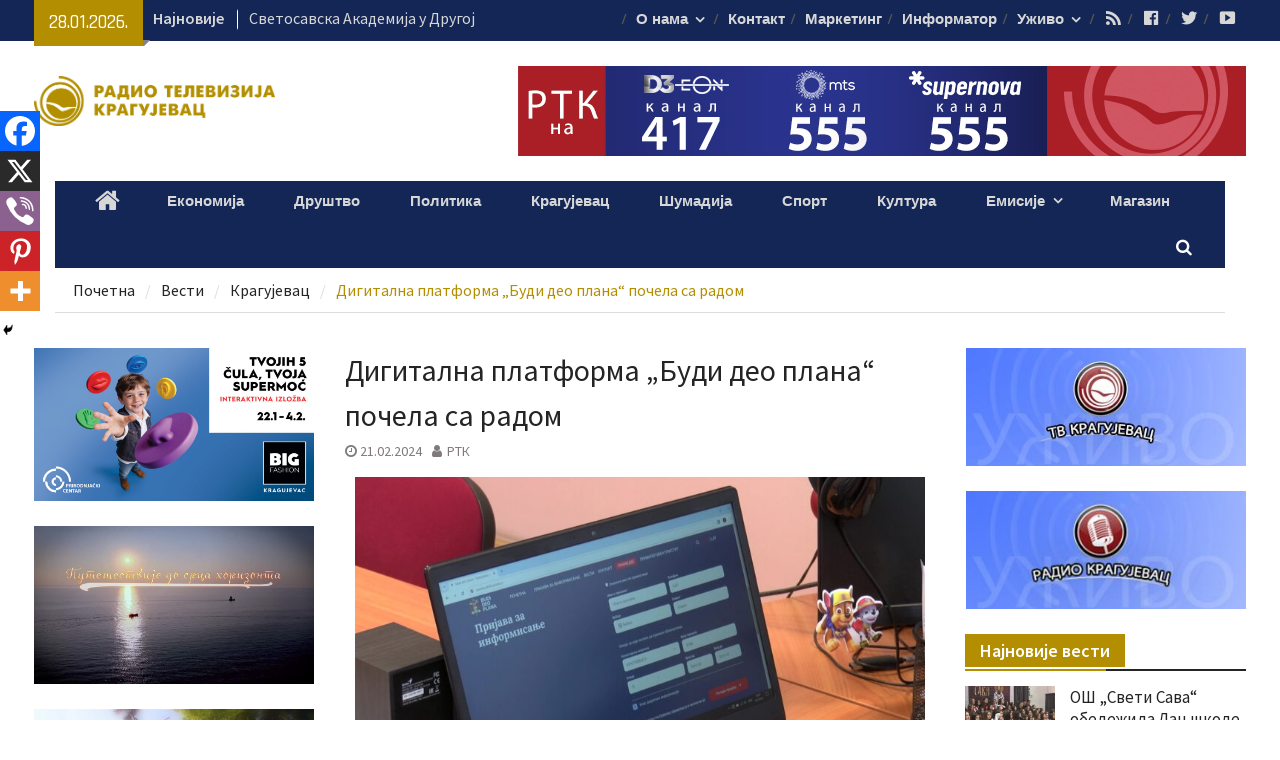

--- FILE ---
content_type: text/html; charset=UTF-8
request_url: https://rtk.co.rs/digitalna-platforma-budi-deo-plana-pocela-sa-radom/
body_size: 28831
content:
<!DOCTYPE html> <html lang="sr-RS"><head>
		    <meta charset="UTF-8">
	    <meta name="viewport" content="width=device-width, initial-scale=1">
	    <link rel="profile" href="https://gmpg.org/xfn/11">
	    <link rel="pingback" href="https://rtk.co.rs/xmlrpc.php">
	    
<meta name='robots' content='index, follow, max-image-preview:large, max-snippet:-1, max-video-preview:-1' />

	<!-- This site is optimized with the Yoast SEO plugin v26.2 - https://yoast.com/wordpress/plugins/seo/ -->
	<title>РТК | Дигитална платформа „Буди део плана“ почела са радом</title>
	<link rel="canonical" href="https://rtk.co.rs/digitalna-platforma-budi-deo-plana-pocela-sa-radom/" />
	<meta property="og:locale" content="sr_RS" />
	<meta property="og:type" content="article" />
	<meta property="og:title" content="РТК | Дигитална платформа „Буди део плана“ почела са радом" />
	<meta property="og:description" content="Дигитална платформа „Буди део плана“, путем које заинтересовани могу да добију информације о изменама планских докумената на територији града Крагујевца, почела је са радом. Апликација је развијена у циљу подизања транспарентности израде просторних и урбанистичких планова и благовременог информисања грађана и привредних субјеката. Платформа „Буди део плана“ пружа могућност грађанима и привредним субјектима да се [&hellip;]" />
	<meta property="og:url" content="https://rtk.co.rs/digitalna-platforma-budi-deo-plana-pocela-sa-radom/" />
	<meta property="article:published_time" content="2024-02-21T11:59:36+00:00" />
	<meta property="article:modified_time" content="2024-02-21T11:59:37+00:00" />
	<meta property="og:image" content="https://rtk.co.rs/wp-content/uploads/2024/02/Budi-deo-plana.jpg" />
	<meta property="og:image:width" content="1920" />
	<meta property="og:image:height" content="1080" />
	<meta property="og:image:type" content="image/jpeg" />
	<meta name="author" content="РТК" />
	<meta name="twitter:card" content="summary_large_image" />
	<meta name="twitter:label1" content="Написано од" />
	<meta name="twitter:data1" content="РТК" />
	<meta name="twitter:label2" content="Процењено време читања" />
	<meta name="twitter:data2" content="2 минута" />
	<script type="application/ld+json" class="yoast-schema-graph">{"@context":"https://schema.org","@graph":[{"@type":"Article","@id":"https://rtk.co.rs/digitalna-platforma-budi-deo-plana-pocela-sa-radom/#article","isPartOf":{"@id":"https://rtk.co.rs/digitalna-platforma-budi-deo-plana-pocela-sa-radom/"},"author":{"name":"РТК","@id":"https://rtk.co.rs/#/schema/person/69edbd36c6e8f4f155610928e38a625f"},"headline":"Дигитална платформа „Буди део плана“ почела са радом","datePublished":"2024-02-21T11:59:36+00:00","dateModified":"2024-02-21T11:59:37+00:00","mainEntityOfPage":{"@id":"https://rtk.co.rs/digitalna-platforma-budi-deo-plana-pocela-sa-radom/"},"wordCount":245,"commentCount":0,"publisher":{"@id":"https://rtk.co.rs/#organization"},"image":{"@id":"https://rtk.co.rs/digitalna-platforma-budi-deo-plana-pocela-sa-radom/#primaryimage"},"thumbnailUrl":"https://rtk.co.rs/wp-content/uploads/2024/02/Budi-deo-plana.jpg","keywords":["Буди део плана","дигитална платформа","Крагујевац","урбанизам"],"articleSection":["Актуелно","Крагујевац"],"inLanguage":"sr-RS","potentialAction":[{"@type":"CommentAction","name":"Comment","target":["https://rtk.co.rs/digitalna-platforma-budi-deo-plana-pocela-sa-radom/#respond"]}]},{"@type":"WebPage","@id":"https://rtk.co.rs/digitalna-platforma-budi-deo-plana-pocela-sa-radom/","url":"https://rtk.co.rs/digitalna-platforma-budi-deo-plana-pocela-sa-radom/","name":"РТК | Дигитална платформа „Буди део плана“ почела са радом","isPartOf":{"@id":"https://rtk.co.rs/#website"},"primaryImageOfPage":{"@id":"https://rtk.co.rs/digitalna-platforma-budi-deo-plana-pocela-sa-radom/#primaryimage"},"image":{"@id":"https://rtk.co.rs/digitalna-platforma-budi-deo-plana-pocela-sa-radom/#primaryimage"},"thumbnailUrl":"https://rtk.co.rs/wp-content/uploads/2024/02/Budi-deo-plana.jpg","datePublished":"2024-02-21T11:59:36+00:00","dateModified":"2024-02-21T11:59:37+00:00","breadcrumb":{"@id":"https://rtk.co.rs/digitalna-platforma-budi-deo-plana-pocela-sa-radom/#breadcrumb"},"inLanguage":"sr-RS","potentialAction":[{"@type":"ReadAction","target":["https://rtk.co.rs/digitalna-platforma-budi-deo-plana-pocela-sa-radom/"]}]},{"@type":"ImageObject","inLanguage":"sr-RS","@id":"https://rtk.co.rs/digitalna-platforma-budi-deo-plana-pocela-sa-radom/#primaryimage","url":"https://rtk.co.rs/wp-content/uploads/2024/02/Budi-deo-plana.jpg","contentUrl":"https://rtk.co.rs/wp-content/uploads/2024/02/Budi-deo-plana.jpg","width":1920,"height":1080},{"@type":"BreadcrumbList","@id":"https://rtk.co.rs/digitalna-platforma-budi-deo-plana-pocela-sa-radom/#breadcrumb","itemListElement":[{"@type":"ListItem","position":1,"name":"Почетна","item":"https://rtk.co.rs/"},{"@type":"ListItem","position":2,"name":"Дигитална платформа „Буди део плана“ почела са радом"}]},{"@type":"WebSite","@id":"https://rtk.co.rs/#website","url":"https://rtk.co.rs/","name":"","description":"","publisher":{"@id":"https://rtk.co.rs/#organization"},"potentialAction":[{"@type":"SearchAction","target":{"@type":"EntryPoint","urlTemplate":"https://rtk.co.rs/?s={search_term_string}"},"query-input":{"@type":"PropertyValueSpecification","valueRequired":true,"valueName":"search_term_string"}}],"inLanguage":"sr-RS"},{"@type":"Organization","@id":"https://rtk.co.rs/#organization","name":"Радио телевизија Крагујевац","url":"https://rtk.co.rs/","logo":{"@type":"ImageObject","inLanguage":"sr-RS","@id":"https://rtk.co.rs/#/schema/logo/image/","url":"https://rtk.co.rs/wp-content/uploads/2017/09/cropped-cropped-RTK-logo.png","contentUrl":"https://rtk.co.rs/wp-content/uploads/2017/09/cropped-cropped-RTK-logo.png","width":2102,"height":434,"caption":"Радио телевизија Крагујевац"},"image":{"@id":"https://rtk.co.rs/#/schema/logo/image/"}},{"@type":"Person","@id":"https://rtk.co.rs/#/schema/person/69edbd36c6e8f4f155610928e38a625f","name":"РТК","image":{"@type":"ImageObject","inLanguage":"sr-RS","@id":"https://rtk.co.rs/#/schema/person/image/","url":"https://secure.gravatar.com/avatar/7a80a2bdd36e7c3e0a8d4bac2b22c758dc27ae26a3031d0d1da3e8a5b2a075e6?s=96&d=mm&r=g","contentUrl":"https://secure.gravatar.com/avatar/7a80a2bdd36e7c3e0a8d4bac2b22c758dc27ae26a3031d0d1da3e8a5b2a075e6?s=96&d=mm&r=g","caption":"РТК"},"url":"https://rtk.co.rs/author/bojan/"}]}</script>
	<!-- / Yoast SEO plugin. -->


<link rel='dns-prefetch' href='//fonts.googleapis.com' />
<link rel="alternate" type="application/rss+xml" title=" &raquo; довод" href="https://rtk.co.rs/feed/" />
<link rel="alternate" type="application/rss+xml" title=" &raquo; довод коментара" href="https://rtk.co.rs/comments/feed/" />
<link rel="alternate" type="application/rss+xml" title=" &raquo; довод коментара на Дигитална платформа „Буди део плана“ почела са радом" href="https://rtk.co.rs/digitalna-platforma-budi-deo-plana-pocela-sa-radom/feed/" />
<link rel="alternate" title="oEmbed (JSON)" type="application/json+oembed" href="https://rtk.co.rs/wp-json/oembed/1.0/embed?url=https%3A%2F%2Frtk.co.rs%2Fdigitalna-platforma-budi-deo-plana-pocela-sa-radom%2F" />
<link rel="alternate" title="oEmbed (XML)" type="text/xml+oembed" href="https://rtk.co.rs/wp-json/oembed/1.0/embed?url=https%3A%2F%2Frtk.co.rs%2Fdigitalna-platforma-budi-deo-plana-pocela-sa-radom%2F&#038;format=xml" />
<style id='wp-img-auto-sizes-contain-inline-css' type='text/css'>
img:is([sizes=auto i],[sizes^="auto," i]){contain-intrinsic-size:3000px 1500px}
/*# sourceURL=wp-img-auto-sizes-contain-inline-css */
</style>
<link rel='stylesheet' id='dashicons-css' href='https://rtk.co.rs/wp-includes/css/dashicons.min.css?ver=6.9' type='text/css' media='all' />
<link rel='stylesheet' id='menu-icons-extra-css' href='https://rtk.co.rs/wp-content/plugins/menu-icons/css/extra.min.css?ver=0.13.19' type='text/css' media='all' />
<style id='wp-emoji-styles-inline-css' type='text/css'>

	img.wp-smiley, img.emoji {
		display: inline !important;
		border: none !important;
		box-shadow: none !important;
		height: 1em !important;
		width: 1em !important;
		margin: 0 0.07em !important;
		vertical-align: -0.1em !important;
		background: none !important;
		padding: 0 !important;
	}
/*# sourceURL=wp-emoji-styles-inline-css */
</style>
<style id='wp-block-library-inline-css' type='text/css'>
:root{--wp-block-synced-color:#7a00df;--wp-block-synced-color--rgb:122,0,223;--wp-bound-block-color:var(--wp-block-synced-color);--wp-editor-canvas-background:#ddd;--wp-admin-theme-color:#007cba;--wp-admin-theme-color--rgb:0,124,186;--wp-admin-theme-color-darker-10:#006ba1;--wp-admin-theme-color-darker-10--rgb:0,107,160.5;--wp-admin-theme-color-darker-20:#005a87;--wp-admin-theme-color-darker-20--rgb:0,90,135;--wp-admin-border-width-focus:2px}@media (min-resolution:192dpi){:root{--wp-admin-border-width-focus:1.5px}}.wp-element-button{cursor:pointer}:root .has-very-light-gray-background-color{background-color:#eee}:root .has-very-dark-gray-background-color{background-color:#313131}:root .has-very-light-gray-color{color:#eee}:root .has-very-dark-gray-color{color:#313131}:root .has-vivid-green-cyan-to-vivid-cyan-blue-gradient-background{background:linear-gradient(135deg,#00d084,#0693e3)}:root .has-purple-crush-gradient-background{background:linear-gradient(135deg,#34e2e4,#4721fb 50%,#ab1dfe)}:root .has-hazy-dawn-gradient-background{background:linear-gradient(135deg,#faaca8,#dad0ec)}:root .has-subdued-olive-gradient-background{background:linear-gradient(135deg,#fafae1,#67a671)}:root .has-atomic-cream-gradient-background{background:linear-gradient(135deg,#fdd79a,#004a59)}:root .has-nightshade-gradient-background{background:linear-gradient(135deg,#330968,#31cdcf)}:root .has-midnight-gradient-background{background:linear-gradient(135deg,#020381,#2874fc)}:root{--wp--preset--font-size--normal:16px;--wp--preset--font-size--huge:42px}.has-regular-font-size{font-size:1em}.has-larger-font-size{font-size:2.625em}.has-normal-font-size{font-size:var(--wp--preset--font-size--normal)}.has-huge-font-size{font-size:var(--wp--preset--font-size--huge)}.has-text-align-center{text-align:center}.has-text-align-left{text-align:left}.has-text-align-right{text-align:right}.has-fit-text{white-space:nowrap!important}#end-resizable-editor-section{display:none}.aligncenter{clear:both}.items-justified-left{justify-content:flex-start}.items-justified-center{justify-content:center}.items-justified-right{justify-content:flex-end}.items-justified-space-between{justify-content:space-between}.screen-reader-text{border:0;clip-path:inset(50%);height:1px;margin:-1px;overflow:hidden;padding:0;position:absolute;width:1px;word-wrap:normal!important}.screen-reader-text:focus{background-color:#ddd;clip-path:none;color:#444;display:block;font-size:1em;height:auto;left:5px;line-height:normal;padding:15px 23px 14px;text-decoration:none;top:5px;width:auto;z-index:100000}html :where(.has-border-color){border-style:solid}html :where([style*=border-top-color]){border-top-style:solid}html :where([style*=border-right-color]){border-right-style:solid}html :where([style*=border-bottom-color]){border-bottom-style:solid}html :where([style*=border-left-color]){border-left-style:solid}html :where([style*=border-width]){border-style:solid}html :where([style*=border-top-width]){border-top-style:solid}html :where([style*=border-right-width]){border-right-style:solid}html :where([style*=border-bottom-width]){border-bottom-style:solid}html :where([style*=border-left-width]){border-left-style:solid}html :where(img[class*=wp-image-]){height:auto;max-width:100%}:where(figure){margin:0 0 1em}html :where(.is-position-sticky){--wp-admin--admin-bar--position-offset:var(--wp-admin--admin-bar--height,0px)}@media screen and (max-width:600px){html :where(.is-position-sticky){--wp-admin--admin-bar--position-offset:0px}}

/*# sourceURL=wp-block-library-inline-css */
</style><style id='wp-block-image-inline-css' type='text/css'>
.wp-block-image>a,.wp-block-image>figure>a{display:inline-block}.wp-block-image img{box-sizing:border-box;height:auto;max-width:100%;vertical-align:bottom}@media not (prefers-reduced-motion){.wp-block-image img.hide{visibility:hidden}.wp-block-image img.show{animation:show-content-image .4s}}.wp-block-image[style*=border-radius] img,.wp-block-image[style*=border-radius]>a{border-radius:inherit}.wp-block-image.has-custom-border img{box-sizing:border-box}.wp-block-image.aligncenter{text-align:center}.wp-block-image.alignfull>a,.wp-block-image.alignwide>a{width:100%}.wp-block-image.alignfull img,.wp-block-image.alignwide img{height:auto;width:100%}.wp-block-image .aligncenter,.wp-block-image .alignleft,.wp-block-image .alignright,.wp-block-image.aligncenter,.wp-block-image.alignleft,.wp-block-image.alignright{display:table}.wp-block-image .aligncenter>figcaption,.wp-block-image .alignleft>figcaption,.wp-block-image .alignright>figcaption,.wp-block-image.aligncenter>figcaption,.wp-block-image.alignleft>figcaption,.wp-block-image.alignright>figcaption{caption-side:bottom;display:table-caption}.wp-block-image .alignleft{float:left;margin:.5em 1em .5em 0}.wp-block-image .alignright{float:right;margin:.5em 0 .5em 1em}.wp-block-image .aligncenter{margin-left:auto;margin-right:auto}.wp-block-image :where(figcaption){margin-bottom:1em;margin-top:.5em}.wp-block-image.is-style-circle-mask img{border-radius:9999px}@supports ((-webkit-mask-image:none) or (mask-image:none)) or (-webkit-mask-image:none){.wp-block-image.is-style-circle-mask img{border-radius:0;-webkit-mask-image:url('data:image/svg+xml;utf8,<svg viewBox="0 0 100 100" xmlns="http://www.w3.org/2000/svg"><circle cx="50" cy="50" r="50"/></svg>');mask-image:url('data:image/svg+xml;utf8,<svg viewBox="0 0 100 100" xmlns="http://www.w3.org/2000/svg"><circle cx="50" cy="50" r="50"/></svg>');mask-mode:alpha;-webkit-mask-position:center;mask-position:center;-webkit-mask-repeat:no-repeat;mask-repeat:no-repeat;-webkit-mask-size:contain;mask-size:contain}}:root :where(.wp-block-image.is-style-rounded img,.wp-block-image .is-style-rounded img){border-radius:9999px}.wp-block-image figure{margin:0}.wp-lightbox-container{display:flex;flex-direction:column;position:relative}.wp-lightbox-container img{cursor:zoom-in}.wp-lightbox-container img:hover+button{opacity:1}.wp-lightbox-container button{align-items:center;backdrop-filter:blur(16px) saturate(180%);background-color:#5a5a5a40;border:none;border-radius:4px;cursor:zoom-in;display:flex;height:20px;justify-content:center;opacity:0;padding:0;position:absolute;right:16px;text-align:center;top:16px;width:20px;z-index:100}@media not (prefers-reduced-motion){.wp-lightbox-container button{transition:opacity .2s ease}}.wp-lightbox-container button:focus-visible{outline:3px auto #5a5a5a40;outline:3px auto -webkit-focus-ring-color;outline-offset:3px}.wp-lightbox-container button:hover{cursor:pointer;opacity:1}.wp-lightbox-container button:focus{opacity:1}.wp-lightbox-container button:focus,.wp-lightbox-container button:hover,.wp-lightbox-container button:not(:hover):not(:active):not(.has-background){background-color:#5a5a5a40;border:none}.wp-lightbox-overlay{box-sizing:border-box;cursor:zoom-out;height:100vh;left:0;overflow:hidden;position:fixed;top:0;visibility:hidden;width:100%;z-index:100000}.wp-lightbox-overlay .close-button{align-items:center;cursor:pointer;display:flex;justify-content:center;min-height:40px;min-width:40px;padding:0;position:absolute;right:calc(env(safe-area-inset-right) + 16px);top:calc(env(safe-area-inset-top) + 16px);z-index:5000000}.wp-lightbox-overlay .close-button:focus,.wp-lightbox-overlay .close-button:hover,.wp-lightbox-overlay .close-button:not(:hover):not(:active):not(.has-background){background:none;border:none}.wp-lightbox-overlay .lightbox-image-container{height:var(--wp--lightbox-container-height);left:50%;overflow:hidden;position:absolute;top:50%;transform:translate(-50%,-50%);transform-origin:top left;width:var(--wp--lightbox-container-width);z-index:9999999999}.wp-lightbox-overlay .wp-block-image{align-items:center;box-sizing:border-box;display:flex;height:100%;justify-content:center;margin:0;position:relative;transform-origin:0 0;width:100%;z-index:3000000}.wp-lightbox-overlay .wp-block-image img{height:var(--wp--lightbox-image-height);min-height:var(--wp--lightbox-image-height);min-width:var(--wp--lightbox-image-width);width:var(--wp--lightbox-image-width)}.wp-lightbox-overlay .wp-block-image figcaption{display:none}.wp-lightbox-overlay button{background:none;border:none}.wp-lightbox-overlay .scrim{background-color:#fff;height:100%;opacity:.9;position:absolute;width:100%;z-index:2000000}.wp-lightbox-overlay.active{visibility:visible}@media not (prefers-reduced-motion){.wp-lightbox-overlay.active{animation:turn-on-visibility .25s both}.wp-lightbox-overlay.active img{animation:turn-on-visibility .35s both}.wp-lightbox-overlay.show-closing-animation:not(.active){animation:turn-off-visibility .35s both}.wp-lightbox-overlay.show-closing-animation:not(.active) img{animation:turn-off-visibility .25s both}.wp-lightbox-overlay.zoom.active{animation:none;opacity:1;visibility:visible}.wp-lightbox-overlay.zoom.active .lightbox-image-container{animation:lightbox-zoom-in .4s}.wp-lightbox-overlay.zoom.active .lightbox-image-container img{animation:none}.wp-lightbox-overlay.zoom.active .scrim{animation:turn-on-visibility .4s forwards}.wp-lightbox-overlay.zoom.show-closing-animation:not(.active){animation:none}.wp-lightbox-overlay.zoom.show-closing-animation:not(.active) .lightbox-image-container{animation:lightbox-zoom-out .4s}.wp-lightbox-overlay.zoom.show-closing-animation:not(.active) .lightbox-image-container img{animation:none}.wp-lightbox-overlay.zoom.show-closing-animation:not(.active) .scrim{animation:turn-off-visibility .4s forwards}}@keyframes show-content-image{0%{visibility:hidden}99%{visibility:hidden}to{visibility:visible}}@keyframes turn-on-visibility{0%{opacity:0}to{opacity:1}}@keyframes turn-off-visibility{0%{opacity:1;visibility:visible}99%{opacity:0;visibility:visible}to{opacity:0;visibility:hidden}}@keyframes lightbox-zoom-in{0%{transform:translate(calc((-100vw + var(--wp--lightbox-scrollbar-width))/2 + var(--wp--lightbox-initial-left-position)),calc(-50vh + var(--wp--lightbox-initial-top-position))) scale(var(--wp--lightbox-scale))}to{transform:translate(-50%,-50%) scale(1)}}@keyframes lightbox-zoom-out{0%{transform:translate(-50%,-50%) scale(1);visibility:visible}99%{visibility:visible}to{transform:translate(calc((-100vw + var(--wp--lightbox-scrollbar-width))/2 + var(--wp--lightbox-initial-left-position)),calc(-50vh + var(--wp--lightbox-initial-top-position))) scale(var(--wp--lightbox-scale));visibility:hidden}}
/*# sourceURL=https://rtk.co.rs/wp-includes/blocks/image/style.min.css */
</style>
<style id='wp-block-embed-inline-css' type='text/css'>
.wp-block-embed.alignleft,.wp-block-embed.alignright,.wp-block[data-align=left]>[data-type="core/embed"],.wp-block[data-align=right]>[data-type="core/embed"]{max-width:360px;width:100%}.wp-block-embed.alignleft .wp-block-embed__wrapper,.wp-block-embed.alignright .wp-block-embed__wrapper,.wp-block[data-align=left]>[data-type="core/embed"] .wp-block-embed__wrapper,.wp-block[data-align=right]>[data-type="core/embed"] .wp-block-embed__wrapper{min-width:280px}.wp-block-cover .wp-block-embed{min-height:240px;min-width:320px}.wp-block-embed{overflow-wrap:break-word}.wp-block-embed :where(figcaption){margin-bottom:1em;margin-top:.5em}.wp-block-embed iframe{max-width:100%}.wp-block-embed__wrapper{position:relative}.wp-embed-responsive .wp-has-aspect-ratio .wp-block-embed__wrapper:before{content:"";display:block;padding-top:50%}.wp-embed-responsive .wp-has-aspect-ratio iframe{bottom:0;height:100%;left:0;position:absolute;right:0;top:0;width:100%}.wp-embed-responsive .wp-embed-aspect-21-9 .wp-block-embed__wrapper:before{padding-top:42.85%}.wp-embed-responsive .wp-embed-aspect-18-9 .wp-block-embed__wrapper:before{padding-top:50%}.wp-embed-responsive .wp-embed-aspect-16-9 .wp-block-embed__wrapper:before{padding-top:56.25%}.wp-embed-responsive .wp-embed-aspect-4-3 .wp-block-embed__wrapper:before{padding-top:75%}.wp-embed-responsive .wp-embed-aspect-1-1 .wp-block-embed__wrapper:before{padding-top:100%}.wp-embed-responsive .wp-embed-aspect-9-16 .wp-block-embed__wrapper:before{padding-top:177.77%}.wp-embed-responsive .wp-embed-aspect-1-2 .wp-block-embed__wrapper:before{padding-top:200%}
/*# sourceURL=https://rtk.co.rs/wp-includes/blocks/embed/style.min.css */
</style>
<style id='global-styles-inline-css' type='text/css'>
:root{--wp--preset--aspect-ratio--square: 1;--wp--preset--aspect-ratio--4-3: 4/3;--wp--preset--aspect-ratio--3-4: 3/4;--wp--preset--aspect-ratio--3-2: 3/2;--wp--preset--aspect-ratio--2-3: 2/3;--wp--preset--aspect-ratio--16-9: 16/9;--wp--preset--aspect-ratio--9-16: 9/16;--wp--preset--color--black: #000000;--wp--preset--color--cyan-bluish-gray: #abb8c3;--wp--preset--color--white: #ffffff;--wp--preset--color--pale-pink: #f78da7;--wp--preset--color--vivid-red: #cf2e2e;--wp--preset--color--luminous-vivid-orange: #ff6900;--wp--preset--color--luminous-vivid-amber: #fcb900;--wp--preset--color--light-green-cyan: #7bdcb5;--wp--preset--color--vivid-green-cyan: #00d084;--wp--preset--color--pale-cyan-blue: #8ed1fc;--wp--preset--color--vivid-cyan-blue: #0693e3;--wp--preset--color--vivid-purple: #9b51e0;--wp--preset--gradient--vivid-cyan-blue-to-vivid-purple: linear-gradient(135deg,rgb(6,147,227) 0%,rgb(155,81,224) 100%);--wp--preset--gradient--light-green-cyan-to-vivid-green-cyan: linear-gradient(135deg,rgb(122,220,180) 0%,rgb(0,208,130) 100%);--wp--preset--gradient--luminous-vivid-amber-to-luminous-vivid-orange: linear-gradient(135deg,rgb(252,185,0) 0%,rgb(255,105,0) 100%);--wp--preset--gradient--luminous-vivid-orange-to-vivid-red: linear-gradient(135deg,rgb(255,105,0) 0%,rgb(207,46,46) 100%);--wp--preset--gradient--very-light-gray-to-cyan-bluish-gray: linear-gradient(135deg,rgb(238,238,238) 0%,rgb(169,184,195) 100%);--wp--preset--gradient--cool-to-warm-spectrum: linear-gradient(135deg,rgb(74,234,220) 0%,rgb(151,120,209) 20%,rgb(207,42,186) 40%,rgb(238,44,130) 60%,rgb(251,105,98) 80%,rgb(254,248,76) 100%);--wp--preset--gradient--blush-light-purple: linear-gradient(135deg,rgb(255,206,236) 0%,rgb(152,150,240) 100%);--wp--preset--gradient--blush-bordeaux: linear-gradient(135deg,rgb(254,205,165) 0%,rgb(254,45,45) 50%,rgb(107,0,62) 100%);--wp--preset--gradient--luminous-dusk: linear-gradient(135deg,rgb(255,203,112) 0%,rgb(199,81,192) 50%,rgb(65,88,208) 100%);--wp--preset--gradient--pale-ocean: linear-gradient(135deg,rgb(255,245,203) 0%,rgb(182,227,212) 50%,rgb(51,167,181) 100%);--wp--preset--gradient--electric-grass: linear-gradient(135deg,rgb(202,248,128) 0%,rgb(113,206,126) 100%);--wp--preset--gradient--midnight: linear-gradient(135deg,rgb(2,3,129) 0%,rgb(40,116,252) 100%);--wp--preset--font-size--small: 13px;--wp--preset--font-size--medium: 20px;--wp--preset--font-size--large: 36px;--wp--preset--font-size--x-large: 42px;--wp--preset--spacing--20: 0.44rem;--wp--preset--spacing--30: 0.67rem;--wp--preset--spacing--40: 1rem;--wp--preset--spacing--50: 1.5rem;--wp--preset--spacing--60: 2.25rem;--wp--preset--spacing--70: 3.38rem;--wp--preset--spacing--80: 5.06rem;--wp--preset--shadow--natural: 6px 6px 9px rgba(0, 0, 0, 0.2);--wp--preset--shadow--deep: 12px 12px 50px rgba(0, 0, 0, 0.4);--wp--preset--shadow--sharp: 6px 6px 0px rgba(0, 0, 0, 0.2);--wp--preset--shadow--outlined: 6px 6px 0px -3px rgb(255, 255, 255), 6px 6px rgb(0, 0, 0);--wp--preset--shadow--crisp: 6px 6px 0px rgb(0, 0, 0);}:where(.is-layout-flex){gap: 0.5em;}:where(.is-layout-grid){gap: 0.5em;}body .is-layout-flex{display: flex;}.is-layout-flex{flex-wrap: wrap;align-items: center;}.is-layout-flex > :is(*, div){margin: 0;}body .is-layout-grid{display: grid;}.is-layout-grid > :is(*, div){margin: 0;}:where(.wp-block-columns.is-layout-flex){gap: 2em;}:where(.wp-block-columns.is-layout-grid){gap: 2em;}:where(.wp-block-post-template.is-layout-flex){gap: 1.25em;}:where(.wp-block-post-template.is-layout-grid){gap: 1.25em;}.has-black-color{color: var(--wp--preset--color--black) !important;}.has-cyan-bluish-gray-color{color: var(--wp--preset--color--cyan-bluish-gray) !important;}.has-white-color{color: var(--wp--preset--color--white) !important;}.has-pale-pink-color{color: var(--wp--preset--color--pale-pink) !important;}.has-vivid-red-color{color: var(--wp--preset--color--vivid-red) !important;}.has-luminous-vivid-orange-color{color: var(--wp--preset--color--luminous-vivid-orange) !important;}.has-luminous-vivid-amber-color{color: var(--wp--preset--color--luminous-vivid-amber) !important;}.has-light-green-cyan-color{color: var(--wp--preset--color--light-green-cyan) !important;}.has-vivid-green-cyan-color{color: var(--wp--preset--color--vivid-green-cyan) !important;}.has-pale-cyan-blue-color{color: var(--wp--preset--color--pale-cyan-blue) !important;}.has-vivid-cyan-blue-color{color: var(--wp--preset--color--vivid-cyan-blue) !important;}.has-vivid-purple-color{color: var(--wp--preset--color--vivid-purple) !important;}.has-black-background-color{background-color: var(--wp--preset--color--black) !important;}.has-cyan-bluish-gray-background-color{background-color: var(--wp--preset--color--cyan-bluish-gray) !important;}.has-white-background-color{background-color: var(--wp--preset--color--white) !important;}.has-pale-pink-background-color{background-color: var(--wp--preset--color--pale-pink) !important;}.has-vivid-red-background-color{background-color: var(--wp--preset--color--vivid-red) !important;}.has-luminous-vivid-orange-background-color{background-color: var(--wp--preset--color--luminous-vivid-orange) !important;}.has-luminous-vivid-amber-background-color{background-color: var(--wp--preset--color--luminous-vivid-amber) !important;}.has-light-green-cyan-background-color{background-color: var(--wp--preset--color--light-green-cyan) !important;}.has-vivid-green-cyan-background-color{background-color: var(--wp--preset--color--vivid-green-cyan) !important;}.has-pale-cyan-blue-background-color{background-color: var(--wp--preset--color--pale-cyan-blue) !important;}.has-vivid-cyan-blue-background-color{background-color: var(--wp--preset--color--vivid-cyan-blue) !important;}.has-vivid-purple-background-color{background-color: var(--wp--preset--color--vivid-purple) !important;}.has-black-border-color{border-color: var(--wp--preset--color--black) !important;}.has-cyan-bluish-gray-border-color{border-color: var(--wp--preset--color--cyan-bluish-gray) !important;}.has-white-border-color{border-color: var(--wp--preset--color--white) !important;}.has-pale-pink-border-color{border-color: var(--wp--preset--color--pale-pink) !important;}.has-vivid-red-border-color{border-color: var(--wp--preset--color--vivid-red) !important;}.has-luminous-vivid-orange-border-color{border-color: var(--wp--preset--color--luminous-vivid-orange) !important;}.has-luminous-vivid-amber-border-color{border-color: var(--wp--preset--color--luminous-vivid-amber) !important;}.has-light-green-cyan-border-color{border-color: var(--wp--preset--color--light-green-cyan) !important;}.has-vivid-green-cyan-border-color{border-color: var(--wp--preset--color--vivid-green-cyan) !important;}.has-pale-cyan-blue-border-color{border-color: var(--wp--preset--color--pale-cyan-blue) !important;}.has-vivid-cyan-blue-border-color{border-color: var(--wp--preset--color--vivid-cyan-blue) !important;}.has-vivid-purple-border-color{border-color: var(--wp--preset--color--vivid-purple) !important;}.has-vivid-cyan-blue-to-vivid-purple-gradient-background{background: var(--wp--preset--gradient--vivid-cyan-blue-to-vivid-purple) !important;}.has-light-green-cyan-to-vivid-green-cyan-gradient-background{background: var(--wp--preset--gradient--light-green-cyan-to-vivid-green-cyan) !important;}.has-luminous-vivid-amber-to-luminous-vivid-orange-gradient-background{background: var(--wp--preset--gradient--luminous-vivid-amber-to-luminous-vivid-orange) !important;}.has-luminous-vivid-orange-to-vivid-red-gradient-background{background: var(--wp--preset--gradient--luminous-vivid-orange-to-vivid-red) !important;}.has-very-light-gray-to-cyan-bluish-gray-gradient-background{background: var(--wp--preset--gradient--very-light-gray-to-cyan-bluish-gray) !important;}.has-cool-to-warm-spectrum-gradient-background{background: var(--wp--preset--gradient--cool-to-warm-spectrum) !important;}.has-blush-light-purple-gradient-background{background: var(--wp--preset--gradient--blush-light-purple) !important;}.has-blush-bordeaux-gradient-background{background: var(--wp--preset--gradient--blush-bordeaux) !important;}.has-luminous-dusk-gradient-background{background: var(--wp--preset--gradient--luminous-dusk) !important;}.has-pale-ocean-gradient-background{background: var(--wp--preset--gradient--pale-ocean) !important;}.has-electric-grass-gradient-background{background: var(--wp--preset--gradient--electric-grass) !important;}.has-midnight-gradient-background{background: var(--wp--preset--gradient--midnight) !important;}.has-small-font-size{font-size: var(--wp--preset--font-size--small) !important;}.has-medium-font-size{font-size: var(--wp--preset--font-size--medium) !important;}.has-large-font-size{font-size: var(--wp--preset--font-size--large) !important;}.has-x-large-font-size{font-size: var(--wp--preset--font-size--x-large) !important;}
/*# sourceURL=global-styles-inline-css */
</style>

<style id='classic-theme-styles-inline-css' type='text/css'>
/*! This file is auto-generated */
.wp-block-button__link{color:#fff;background-color:#32373c;border-radius:9999px;box-shadow:none;text-decoration:none;padding:calc(.667em + 2px) calc(1.333em + 2px);font-size:1.125em}.wp-block-file__button{background:#32373c;color:#fff;text-decoration:none}
/*# sourceURL=/wp-includes/css/classic-themes.min.css */
</style>
<link rel='stylesheet' id='wonderplugin-audio-icons-css' href='https://rtk.co.rs/wp-content/plugins/wonderplugin-audio-trial/engine/icons/css/mhaudiofont.css?ver=11.3' type='text/css' media='' />
<link rel='stylesheet' id='font-awesome-css' href='https://rtk.co.rs/wp-content/themes/magazine-plus/third-party/font-awesome/css/font-awesome.min.css?ver=4.7.0' type='text/css' media='all' />
<link rel='stylesheet' id='magazine-plus-google-fonts-css' href='//fonts.googleapis.com/css?family=Rajdhani%3A400%2C300%2C500%2C600%7CSource+Sans+Pro%3A400%2C300%2C500%2C600&#038;subset=latin%2Clatin-ext' type='text/css' media='all' />
<link rel='stylesheet' id='jquery-sidr-css' href='https://rtk.co.rs/wp-content/themes/magazine-plus/third-party/sidr/css/jquery.sidr.dark.min.css?ver=2.2.1' type='text/css' media='all' />
<link rel='stylesheet' id='magazine-plus-style-css' href='https://rtk.co.rs/wp-content/themes/magazine-plus/style.css?ver=1.0.7' type='text/css' media='all' />
<link rel='stylesheet' id='heateor_sss_frontend_css-css' href='https://rtk.co.rs/wp-content/plugins/sassy-social-share/public/css/sassy-social-share-public.css?ver=3.3.79' type='text/css' media='all' />
<style id='heateor_sss_frontend_css-inline-css' type='text/css'>
.heateor_sss_button_instagram span.heateor_sss_svg,a.heateor_sss_instagram span.heateor_sss_svg{background:radial-gradient(circle at 30% 107%,#fdf497 0,#fdf497 5%,#fd5949 45%,#d6249f 60%,#285aeb 90%)}.heateor_sss_horizontal_sharing .heateor_sss_svg,.heateor_sss_standard_follow_icons_container .heateor_sss_svg{color:#fff;border-width:0px;border-style:solid;border-color:transparent}.heateor_sss_horizontal_sharing .heateorSssTCBackground{color:#666}.heateor_sss_horizontal_sharing span.heateor_sss_svg:hover,.heateor_sss_standard_follow_icons_container span.heateor_sss_svg:hover{border-color:transparent;}.heateor_sss_vertical_sharing span.heateor_sss_svg,.heateor_sss_floating_follow_icons_container span.heateor_sss_svg{color:#fff;border-width:0px;border-style:solid;border-color:transparent;}.heateor_sss_vertical_sharing .heateorSssTCBackground{color:#666;}.heateor_sss_vertical_sharing span.heateor_sss_svg:hover,.heateor_sss_floating_follow_icons_container span.heateor_sss_svg:hover{border-color:transparent;}@media screen and (max-width:783px) {.heateor_sss_vertical_sharing{display:none!important}}div.heateor_sss_mobile_footer{display:none;}@media screen and (max-width:783px){div.heateor_sss_bottom_sharing .heateorSssTCBackground{background-color:white}div.heateor_sss_bottom_sharing{width:100%!important;left:0!important;}div.heateor_sss_bottom_sharing a{width:20% !important;}div.heateor_sss_bottom_sharing .heateor_sss_svg{width: 100% !important;}div.heateor_sss_bottom_sharing div.heateorSssTotalShareCount{font-size:1em!important;line-height:28px!important}div.heateor_sss_bottom_sharing div.heateorSssTotalShareText{font-size:.7em!important;line-height:0px!important}div.heateor_sss_mobile_footer{display:block;height:40px;}.heateor_sss_bottom_sharing{padding:0!important;display:block!important;width:auto!important;bottom:-2px!important;top: auto!important;}.heateor_sss_bottom_sharing .heateor_sss_square_count{line-height:inherit;}.heateor_sss_bottom_sharing .heateorSssSharingArrow{display:none;}.heateor_sss_bottom_sharing .heateorSssTCBackground{margin-right:1.1em!important}}
/*# sourceURL=heateor_sss_frontend_css-inline-css */
</style>
<link rel='stylesheet' id='wp-block-paragraph-css' href='https://rtk.co.rs/wp-includes/blocks/paragraph/style.min.css?ver=6.9' type='text/css' media='all' />
<script type="text/javascript" src="https://rtk.co.rs/wp-includes/js/jquery/jquery.min.js?ver=3.7.1" id="jquery-core-js"></script>
<script type="text/javascript" src="https://rtk.co.rs/wp-includes/js/jquery/jquery-migrate.min.js?ver=3.4.1" id="jquery-migrate-js"></script>
<script type="text/javascript" src="https://rtk.co.rs/wp-content/plugins/wonderplugin-audio-trial/engine/wonderpluginaudioskins.js?ver=11.3" id="wonderplugin-audio-skins-script-js"></script>
<script type="text/javascript" id="wonderplugin-audio-script-js-extra">
/* <![CDATA[ */
var wonderplugin_audio_ajaxobject = {"ajaxurl":"https://rtk.co.rs/wp-admin/admin-ajax.php","nonce":"1ffe97d31d"};
//# sourceURL=wonderplugin-audio-script-js-extra
/* ]]> */
</script>
<script type="text/javascript" src="https://rtk.co.rs/wp-content/plugins/wonderplugin-audio-trial/engine/wonderpluginaudio.js?ver=11.3" id="wonderplugin-audio-script-js"></script>
<link rel="https://api.w.org/" href="https://rtk.co.rs/wp-json/" /><link rel="alternate" title="JSON" type="application/json" href="https://rtk.co.rs/wp-json/wp/v2/posts/126404" /><link rel="EditURI" type="application/rsd+xml" title="RSD" href="https://rtk.co.rs/xmlrpc.php?rsd" />
<meta name="generator" content="WordPress 6.9" />
<link rel='shortlink' href='https://rtk.co.rs/?p=126404' />
<style type="text/css" id="custom-background-css">
body.custom-background { background-color: #ffffff; }
</style>
	<link rel="icon" href="https://rtk.co.rs/wp-content/uploads/2017/09/cropped-logo-1-32x32.png" sizes="32x32" />
<link rel="icon" href="https://rtk.co.rs/wp-content/uploads/2017/09/cropped-logo-1-192x192.png" sizes="192x192" />
<link rel="apple-touch-icon" href="https://rtk.co.rs/wp-content/uploads/2017/09/cropped-logo-1-180x180.png" />
<meta name="msapplication-TileImage" content="https://rtk.co.rs/wp-content/uploads/2017/09/cropped-logo-1-270x270.png" />

<!-- Global Site Tag (gtag.js) - Google Analytics -->
<script async src="https://www.googletagmanager.com/gtag/js?id=UA-107789994-1"></script>
<script>
  window.dataLayer = window.dataLayer || [];
  function gtag(){dataLayer.push(arguments);}
  gtag('js', new Date());

  gtag('config', 'UA-107789994-1');
</script>


<link rel='stylesheet' id='gglcptch-css' href='https://rtk.co.rs/wp-content/plugins/google-captcha/css/gglcptch.css?ver=1.84' type='text/css' media='all' />
<link rel='stylesheet' id='metaslider-flex-slider-css' href='https://rtk.co.rs/wp-content/plugins/ml-slider/assets/sliders/flexslider/flexslider.css?ver=3.102.0' type='text/css' media='all' property='stylesheet' />
<link rel='stylesheet' id='metaslider-public-css' href='https://rtk.co.rs/wp-content/plugins/ml-slider/assets/metaslider/public.css?ver=3.102.0' type='text/css' media='all' property='stylesheet' />
<style id='metaslider-public-inline-css' type='text/css'>
@media only screen and (max-width: 767px) { .hide-arrows-smartphone .flex-direction-nav, .hide-navigation-smartphone .flex-control-paging, .hide-navigation-smartphone .flex-control-nav, .hide-navigation-smartphone .filmstrip, .hide-slideshow-smartphone, .metaslider-hidden-content.hide-smartphone{ display: none!important; }}@media only screen and (min-width : 768px) and (max-width: 1023px) { .hide-arrows-tablet .flex-direction-nav, .hide-navigation-tablet .flex-control-paging, .hide-navigation-tablet .flex-control-nav, .hide-navigation-tablet .filmstrip, .hide-slideshow-tablet, .metaslider-hidden-content.hide-tablet{ display: none!important; }}@media only screen and (min-width : 1024px) and (max-width: 1439px) { .hide-arrows-laptop .flex-direction-nav, .hide-navigation-laptop .flex-control-paging, .hide-navigation-laptop .flex-control-nav, .hide-navigation-laptop .filmstrip, .hide-slideshow-laptop, .metaslider-hidden-content.hide-laptop{ display: none!important; }}@media only screen and (min-width : 1440px) { .hide-arrows-desktop .flex-direction-nav, .hide-navigation-desktop .flex-control-paging, .hide-navigation-desktop .flex-control-nav, .hide-navigation-desktop .filmstrip, .hide-slideshow-desktop, .metaslider-hidden-content.hide-desktop{ display: none!important; }}
@media only screen and (max-width: 767px) { .hide-arrows-smartphone .flex-direction-nav, .hide-navigation-smartphone .flex-control-paging, .hide-navigation-smartphone .flex-control-nav, .hide-navigation-smartphone .filmstrip, .hide-slideshow-smartphone, .metaslider-hidden-content.hide-smartphone{ display: none!important; }}@media only screen and (min-width : 768px) and (max-width: 1023px) { .hide-arrows-tablet .flex-direction-nav, .hide-navigation-tablet .flex-control-paging, .hide-navigation-tablet .flex-control-nav, .hide-navigation-tablet .filmstrip, .hide-slideshow-tablet, .metaslider-hidden-content.hide-tablet{ display: none!important; }}@media only screen and (min-width : 1024px) and (max-width: 1439px) { .hide-arrows-laptop .flex-direction-nav, .hide-navigation-laptop .flex-control-paging, .hide-navigation-laptop .flex-control-nav, .hide-navigation-laptop .filmstrip, .hide-slideshow-laptop, .metaslider-hidden-content.hide-laptop{ display: none!important; }}@media only screen and (min-width : 1440px) { .hide-arrows-desktop .flex-direction-nav, .hide-navigation-desktop .flex-control-paging, .hide-navigation-desktop .flex-control-nav, .hide-navigation-desktop .filmstrip, .hide-slideshow-desktop, .metaslider-hidden-content.hide-desktop{ display: none!important; }}
/*# sourceURL=metaslider-public-inline-css */
</style>
</head>

<body data-rsssl=1 class="wp-singular post-template-default single single-post postid-126404 single-format-standard custom-background wp-custom-logo wp-theme-magazine-plus metaslider-plugin group-blog global-layout-three-columns three-columns-enabled">

	<div id="page" class="hfeed site"><a class="skip-link screen-reader-text" href="#content">Skip to content</a>		<div class="mobile-nav-wrap">
			<a id="mobile-trigger" href="#mob-menu"><i class="fa fa-bars"></i></a>
			<div id="mob-menu">
				<ul id="menu-primary-menu" class="menu"><li class="home-menu"><a href="https://rtk.co.rs/"><span class="screen-reader-text">Home</span></a></li><li id="menu-item-477" class="menu-item menu-item-type-taxonomy menu-item-object-category menu-item-477"><a href="https://rtk.co.rs/category/vesti/ekonomija/">Економија</a></li>
<li id="menu-item-476" class="menu-item menu-item-type-taxonomy menu-item-object-category menu-item-476"><a href="https://rtk.co.rs/category/vesti/drustvo/">Друштво</a></li>
<li id="menu-item-481" class="menu-item menu-item-type-taxonomy menu-item-object-category menu-item-481"><a href="https://rtk.co.rs/category/vesti/politika/">Политика</a></li>
<li id="menu-item-478" class="menu-item menu-item-type-taxonomy menu-item-object-category current-post-ancestor current-menu-parent current-post-parent menu-item-478"><a href="https://rtk.co.rs/category/vesti/kragujevac/">Крагујевац</a></li>
<li id="menu-item-483" class="menu-item menu-item-type-taxonomy menu-item-object-category menu-item-483"><a href="https://rtk.co.rs/category/vesti/sumadija/">Шумадија</a></li>
<li id="menu-item-482" class="menu-item menu-item-type-taxonomy menu-item-object-category menu-item-482"><a href="https://rtk.co.rs/category/vesti/sport/">Спорт</a></li>
<li id="menu-item-479" class="menu-item menu-item-type-taxonomy menu-item-object-category menu-item-479"><a href="https://rtk.co.rs/category/vesti/kultura/">Култура</a></li>
<li id="menu-item-1693" class="menu-item menu-item-type-custom menu-item-object-custom menu-item-has-children menu-item-1693"><a href="#">Емисије</a>
<ul class="sub-menu">
	<li id="menu-item-132655" class="menu-item menu-item-type-taxonomy menu-item-object-category menu-item-132655"><a href="https://rtk.co.rs/category/emisije/putesestvije-do-srca-horizonta/">Путешествије до срца хоризонта</a></li>
	<li id="menu-item-486" class="menu-item menu-item-type-taxonomy menu-item-object-category menu-item-486"><a href="https://rtk.co.rs/category/emisije/epicentar/">Епицентар</a></li>
	<li id="menu-item-487" class="menu-item menu-item-type-taxonomy menu-item-object-category menu-item-487"><a href="https://rtk.co.rs/category/emisije/komunalni-servis/">Комунални сервис</a></li>
	<li id="menu-item-47412" class="menu-item menu-item-type-taxonomy menu-item-object-category menu-item-47412"><a href="https://rtk.co.rs/category/emisije/hronika-regiona/">Хроника региона</a></li>
	<li id="menu-item-72566" class="menu-item menu-item-type-taxonomy menu-item-object-category menu-item-72566"><a href="https://rtk.co.rs/category/emisije/privredna-hronika/">Привредна хроника</a></li>
	<li id="menu-item-159913" class="menu-item menu-item-type-taxonomy menu-item-object-category menu-item-159913"><a href="https://rtk.co.rs/category/emisije/kragujevackom-kaldrmom/">Крагујевачком калдрмом</a></li>
	<li id="menu-item-141987" class="menu-item menu-item-type-taxonomy menu-item-object-category menu-item-141987"><a href="https://rtk.co.rs/category/emisije/prva-brazda/">Прва бразда</a></li>
	<li id="menu-item-54109" class="menu-item menu-item-type-taxonomy menu-item-object-category menu-item-54109"><a href="https://rtk.co.rs/category/emisije/mozaik/">Мозаик</a></li>
	<li id="menu-item-72892" class="menu-item menu-item-type-taxonomy menu-item-object-category menu-item-72892"><a href="https://rtk.co.rs/category/emisije/u-igri/">У игри</a></li>
	<li id="menu-item-485" class="menu-item menu-item-type-taxonomy menu-item-object-category menu-item-485"><a href="https://rtk.co.rs/category/emisije/10-minuta/">10 минута</a></li>
	<li id="menu-item-31747" class="menu-item menu-item-type-taxonomy menu-item-object-category menu-item-31747"><a href="https://rtk.co.rs/category/emisije/%d1%81%d0%bf%d0%be%d1%80%d1%82%d1%81%d0%ba%d0%b0-%d1%85%d1%80%d0%be%d0%bd%d0%b8%d0%ba%d0%b0/">Спортска хроника</a></li>
	<li id="menu-item-72492" class="menu-item menu-item-type-taxonomy menu-item-object-category menu-item-72492"><a href="https://rtk.co.rs/category/emisije/%d0%ba%d1%83%d0%bb%d1%82%d1%83%d1%80%d0%b0/">Култура</a></li>
	<li id="menu-item-13289" class="menu-item menu-item-type-taxonomy menu-item-object-category menu-item-13289"><a href="https://rtk.co.rs/category/emisije/putokaz-za-mame-i-tate/">Путоказ за маме и тате</a></li>
	<li id="menu-item-92875" class="menu-item menu-item-type-taxonomy menu-item-object-category menu-item-92875"><a href="https://rtk.co.rs/category/emisije/sbb-signal-koji-nas-spaja/">СББ &#8211; сигнал који нас спаја</a></li>
	<li id="menu-item-1401" class="menu-item menu-item-type-taxonomy menu-item-object-category menu-item-1401"><a href="https://rtk.co.rs/category/emisije/specijal-rtk/">Специјал РТК</a></li>
	<li id="menu-item-59947" class="menu-item menu-item-type-taxonomy menu-item-object-category menu-item-59947"><a href="https://rtk.co.rs/category/emisije/imunizacija/">Имунизација</a></li>
	<li id="menu-item-6634" class="menu-item menu-item-type-taxonomy menu-item-object-category menu-item-6634"><a href="https://rtk.co.rs/category/emisije/intervju/">Интервју</a></li>
	<li id="menu-item-1079" class="menu-item menu-item-type-taxonomy menu-item-object-category menu-item-1079"><a href="https://rtk.co.rs/category/emisije/doziveti-stotu/">Доживети стоту</a></li>
	<li id="menu-item-48187" class="menu-item menu-item-type-taxonomy menu-item-object-category menu-item-48187"><a href="https://rtk.co.rs/category/emisije/pod-hipokratovom-zakletvom/">Под Хипократовом заклетвом</a></li>
	<li id="menu-item-19338" class="menu-item menu-item-type-post_type menu-item-object-page menu-item-19338"><a href="https://rtk.co.rs/majstori-kuhinje/">Мајстори кухиње</a></li>
	<li id="menu-item-488" class="menu-item menu-item-type-taxonomy menu-item-object-category menu-item-488"><a href="https://rtk.co.rs/category/emisije/sugradjani/">Суграђани</a></li>
	<li id="menu-item-34238" class="menu-item menu-item-type-taxonomy menu-item-object-category menu-item-34238"><a href="https://rtk.co.rs/category/emisije/razgovor-s-povodom/">Разговор с поводом</a></li>
	<li id="menu-item-27530" class="menu-item menu-item-type-taxonomy menu-item-object-category menu-item-27530"><a href="https://rtk.co.rs/category/emisije/heroji-mog-grada/">Хероји мог града</a></li>
	<li id="menu-item-12580" class="menu-item menu-item-type-taxonomy menu-item-object-category menu-item-12580"><a href="https://rtk.co.rs/category/emisije/sumadijski-prag/">Шумадијски праг</a></li>
	<li id="menu-item-59906" class="menu-item menu-item-type-taxonomy menu-item-object-category menu-item-59906"><a href="https://rtk.co.rs/category/emisije/moj-izbor/">Мој избор</a></li>
	<li id="menu-item-39871" class="menu-item menu-item-type-taxonomy menu-item-object-category menu-item-39871"><a href="https://rtk.co.rs/category/emisije/%d1%80%d0%b0%d0%b7%d0%bc%d0%be%d1%82%d0%b0%d0%b2%d0%b0%d1%9a%d0%b5/">Размотавање</a></li>
	<li id="menu-item-489" class="menu-item menu-item-type-taxonomy menu-item-object-category menu-item-489"><a href="https://rtk.co.rs/category/emisije/zivot-u-boji/">Живот у боји</a></li>
	<li id="menu-item-4977" class="menu-item menu-item-type-taxonomy menu-item-object-category menu-item-4977"><a href="https://rtk.co.rs/category/emisije/sajamska-hronika/">Сајамска хроника</a></li>
</ul>
</li>
<li id="menu-item-87848" class="menu-item menu-item-type-taxonomy menu-item-object-category menu-item-87848"><a href="https://rtk.co.rs/category/magazin/">Магазин</a></li>
</ul>			</div><!-- #mob-menu -->

							<a id="mobile-trigger2" href="#mob-menu2"><i class="fa fa-bars"></i></a>
				<div id="mob-menu2">
					<ul id="menu-social" class="menu"><li id="menu-item-642" class="menu-item menu-item-type-post_type menu-item-object-page menu-item-has-children menu-item-642"><a href="https://rtk.co.rs/o-nama/">О нама</a>
<ul class="sub-menu">
	<li id="menu-item-4687" class="menu-item menu-item-type-post_type menu-item-object-page menu-item-4687"><a href="https://rtk.co.rs/o-nama/javne-nabavke/">Јавне набавке</a></li>
	<li id="menu-item-54148" class="menu-item menu-item-type-post_type menu-item-object-page menu-item-54148"><a href="https://rtk.co.rs/o-nama/dokumenta/">Документа</a></li>
	<li id="menu-item-163096" class="menu-item menu-item-type-post_type menu-item-object-page menu-item-163096"><a href="https://rtk.co.rs/o-nama/skupstina-drustva/">Скупштина друштва</a></li>
	<li id="menu-item-118334" class="menu-item menu-item-type-post_type menu-item-object-page menu-item-118334"><a href="https://rtk.co.rs/o-nama/izbori-2023-dokumenta/">Избори 2023 – документа</a></li>
	<li id="menu-item-78446" class="menu-item menu-item-type-post_type menu-item-object-page menu-item-78446"><a href="https://rtk.co.rs/o-nama/izbori-2022-dokumenta/">Избори 2022 – документа</a></li>
	<li id="menu-item-40559" class="menu-item menu-item-type-post_type menu-item-object-page menu-item-40559"><a href="https://rtk.co.rs/o-nama/izbori-2020-dokumenta/">Избори 2020 – документа</a></li>
</ul>
</li>
<li id="menu-item-643" class="menu-item menu-item-type-post_type menu-item-object-page menu-item-643"><a href="https://rtk.co.rs/kontakt/">Контакт</a></li>
<li id="menu-item-87850" class="menu-item menu-item-type-post_type menu-item-object-page menu-item-87850"><a href="https://rtk.co.rs/marketing-rtk/">Маркетинг</a></li>
<li id="menu-item-95025" class="menu-item menu-item-type-custom menu-item-object-custom menu-item-95025"><a href="https://informator.poverenik.rs/informator?org=exNXzouiKdpaxdDBa">Информатор</a></li>
<li id="menu-item-7738" class="menu-item menu-item-type-custom menu-item-object-custom menu-item-has-children menu-item-7738"><a href="#">Уживо</a>
<ul class="sub-menu">
	<li id="menu-item-7735" class="menu-item menu-item-type-post_type menu-item-object-page menu-item-7735"><a href="https://rtk.co.rs/uzivo/tv/">ТВ</a></li>
	<li id="menu-item-7736" class="menu-item menu-item-type-post_type menu-item-object-page menu-item-7736"><a href="https://rtk.co.rs/uzivo/radio/">Радио Крагујевац</a></li>
</ul>
</li>
<li id="menu-item-635" class="menu-item menu-item-type-custom menu-item-object-custom menu-item-635"><a target="_blank" href="https://rtk.co.rs/feed"><i class="_mi dashicons dashicons-rss" aria-hidden="true"></i><span class="visuallyhidden">RSS</span></a></li>
<li id="menu-item-625" class="menu-item menu-item-type-custom menu-item-object-custom menu-item-625"><a target="_blank" href="https://www.facebook.com/Radio-televizija-Kragujevac-192647537431029/"><i class="_mi dashicons dashicons-facebook" aria-hidden="true"></i><span class="visuallyhidden">Facebook</span></a></li>
<li id="menu-item-626" class="menu-item menu-item-type-custom menu-item-object-custom menu-item-626"><a target="_blank" href="https://twitter.com/rtv_kragujevac?lang=sr"><i class="_mi dashicons dashicons-twitter" aria-hidden="true"></i><span class="visuallyhidden">Twitter</span></a></li>
<li id="menu-item-627" class="menu-item menu-item-type-custom menu-item-object-custom menu-item-627"><a target="_blank" href="https://www.youtube.com/channel/UChxAegKZ4Ow1T5uFibIhMhw/featured?disable_polymer=true"><i class="_mi dashicons dashicons-video-alt3" aria-hidden="true"></i><span class="visuallyhidden">Youtube</span></a></li>
</ul>				</div><!-- #mob-menu -->
					</div> <!-- mobile-nav-wrap -->
		
    		<div id="tophead">
			<div class="container">
									<div class="head-date">
						28.01.2026.					</div><!-- .head-date -->
													<div class="top-news">
						<span class="top-news-title">
												Најновије						</span>
								<div id="news-ticker">
			<div class="news-ticker-inner-wrap">
									<div class="list">
						<a href="https://rtk.co.rs/os-sveti-sava-obelezila-dan-skole/">ОШ &#8222;Свети Сава&#8220; обележила Дан школе</a>
					</div>
									<div class="list">
						<a href="https://rtk.co.rs/svetosavska-akademija-u-drugoj-kragujevackoj-gimnaziji-3/">Светосавска Академија у Другој крагујевачкој гимназији</a>
					</div>
									<div class="list">
						<a href="https://rtk.co.rs/u-duhu-tradicije-savindan-u-kragujevackim-skolama/">У духу традиције – Савиндан у крагујевачким школама</a>
					</div>
									<div class="list">
						<a href="https://rtk.co.rs/uspesno-zavrsen-jos-jedan-projekat-za-inkluziju-roma-i-romkinja/">Успешно завршен још један пројекат за инклузију Рома и Ромкиња</a>
					</div>
							</div> <!-- .news-ticker-inner-wrap -->
		</div><!-- #news-ticker -->
							</div> <!-- #top-news -->
				
													<div id="top-nav">
						<nav class="top-navigation"><ul id="menu-social-1" class="menu"><li class="menu-item menu-item-type-post_type menu-item-object-page menu-item-has-children menu-item-642"><a href="https://rtk.co.rs/o-nama/">О нама</a>
<ul class="sub-menu">
	<li class="menu-item menu-item-type-post_type menu-item-object-page menu-item-4687"><a href="https://rtk.co.rs/o-nama/javne-nabavke/">Јавне набавке</a></li>
	<li class="menu-item menu-item-type-post_type menu-item-object-page menu-item-54148"><a href="https://rtk.co.rs/o-nama/dokumenta/">Документа</a></li>
	<li class="menu-item menu-item-type-post_type menu-item-object-page menu-item-163096"><a href="https://rtk.co.rs/o-nama/skupstina-drustva/">Скупштина друштва</a></li>
	<li class="menu-item menu-item-type-post_type menu-item-object-page menu-item-118334"><a href="https://rtk.co.rs/o-nama/izbori-2023-dokumenta/">Избори 2023 – документа</a></li>
	<li class="menu-item menu-item-type-post_type menu-item-object-page menu-item-78446"><a href="https://rtk.co.rs/o-nama/izbori-2022-dokumenta/">Избори 2022 – документа</a></li>
	<li class="menu-item menu-item-type-post_type menu-item-object-page menu-item-40559"><a href="https://rtk.co.rs/o-nama/izbori-2020-dokumenta/">Избори 2020 – документа</a></li>
</ul>
</li>
<li class="menu-item menu-item-type-post_type menu-item-object-page menu-item-643"><a href="https://rtk.co.rs/kontakt/">Контакт</a></li>
<li class="menu-item menu-item-type-post_type menu-item-object-page menu-item-87850"><a href="https://rtk.co.rs/marketing-rtk/">Маркетинг</a></li>
<li class="menu-item menu-item-type-custom menu-item-object-custom menu-item-95025"><a href="https://informator.poverenik.rs/informator?org=exNXzouiKdpaxdDBa">Информатор</a></li>
<li class="menu-item menu-item-type-custom menu-item-object-custom menu-item-has-children menu-item-7738"><a href="#">Уживо</a>
<ul class="sub-menu">
	<li class="menu-item menu-item-type-post_type menu-item-object-page menu-item-7735"><a href="https://rtk.co.rs/uzivo/tv/">ТВ</a></li>
	<li class="menu-item menu-item-type-post_type menu-item-object-page menu-item-7736"><a href="https://rtk.co.rs/uzivo/radio/">Радио Крагујевац</a></li>
</ul>
</li>
<li class="menu-item menu-item-type-custom menu-item-object-custom menu-item-635"><a target="_blank" href="https://rtk.co.rs/feed"><i class="_mi dashicons dashicons-rss" aria-hidden="true"></i><span class="visuallyhidden">RSS</span></a></li>
<li class="menu-item menu-item-type-custom menu-item-object-custom menu-item-625"><a target="_blank" href="https://www.facebook.com/Radio-televizija-Kragujevac-192647537431029/"><i class="_mi dashicons dashicons-facebook" aria-hidden="true"></i><span class="visuallyhidden">Facebook</span></a></li>
<li class="menu-item menu-item-type-custom menu-item-object-custom menu-item-626"><a target="_blank" href="https://twitter.com/rtv_kragujevac?lang=sr"><i class="_mi dashicons dashicons-twitter" aria-hidden="true"></i><span class="visuallyhidden">Twitter</span></a></li>
<li class="menu-item menu-item-type-custom menu-item-object-custom menu-item-627"><a target="_blank" href="https://www.youtube.com/channel/UChxAegKZ4Ow1T5uFibIhMhw/featured?disable_polymer=true"><i class="_mi dashicons dashicons-video-alt3" aria-hidden="true"></i><span class="visuallyhidden">Youtube</span></a></li>
</ul></nav>					</div> <!-- #top-nav -->
				


			</div><!-- .container -->
		</div><!-- #tophead -->
		<header id="masthead" class="site-header" role="banner"><div class="container"><div class="inner-wrapper">			    <div class="site-branding">

			<a href="https://rtk.co.rs/" class="custom-logo-link" rel="home"><img width="2102" height="434" src="https://rtk.co.rs/wp-content/uploads/2017/09/cropped-cropped-RTK-logo.png" class="custom-logo" alt="" decoding="async" fetchpriority="high" srcset="https://rtk.co.rs/wp-content/uploads/2017/09/cropped-cropped-RTK-logo.png 2102w, https://rtk.co.rs/wp-content/uploads/2017/09/cropped-cropped-RTK-logo-300x62.png 300w, https://rtk.co.rs/wp-content/uploads/2017/09/cropped-cropped-RTK-logo-768x159.png 768w, https://rtk.co.rs/wp-content/uploads/2017/09/cropped-cropped-RTK-logo-1024x211.png 1024w, https://rtk.co.rs/wp-content/uploads/2017/09/cropped-cropped-RTK-logo-370x76.png 370w" sizes="(max-width: 2102px) 100vw, 2102px" /></a>
													<div id="site-identity">
																		<p class="site-title"><a href="https://rtk.co.rs/" rel="home"></a></p>
																						<p class="site-description"></p>
									</div><!-- #site-identity -->
				    </div><!-- .site-branding -->
	    <div id="header-ads">
		    		    	<div id="header-right-widget-area">
			    	<aside id="block-40" class="widget widget_block widget_media_image"><div class="wp-block-image">
<figure class="aligncenter size-full"><img decoding="async" width="728" height="90" src="https://rtk.co.rs/wp-content/uploads/2025/04/baner-rtk-2025.jpg" alt="" class="wp-image-154572" srcset="https://rtk.co.rs/wp-content/uploads/2025/04/baner-rtk-2025.jpg 728w, https://rtk.co.rs/wp-content/uploads/2025/04/baner-rtk-2025-300x37.jpg 300w, https://rtk.co.rs/wp-content/uploads/2025/04/baner-rtk-2025-370x46.jpg 370w" sizes="(max-width: 728px) 100vw, 728px" /></figure>
</div></aside>		    	</div><!-- #header-right-widget-area -->
		    
	    </div><!-- .right-header -->
	        </div> <!-- .inner-wrapper --></div><!-- .container --></header><!-- #masthead -->	    <div id="main-nav" class="clear-fix">
	    	<div class="container">
		        <nav id="site-navigation" class="main-navigation" role="navigation">
		            <div class="wrap-menu-content">
						<div class="menu-primary-menu-container"><ul id="primary-menu" class="menu"><li class="home-menu"><a href="https://rtk.co.rs/"><span class="screen-reader-text">Home</span></a></li><li class="menu-item menu-item-type-taxonomy menu-item-object-category menu-item-477"><a href="https://rtk.co.rs/category/vesti/ekonomija/">Економија</a></li>
<li class="menu-item menu-item-type-taxonomy menu-item-object-category menu-item-476"><a href="https://rtk.co.rs/category/vesti/drustvo/">Друштво</a></li>
<li class="menu-item menu-item-type-taxonomy menu-item-object-category menu-item-481"><a href="https://rtk.co.rs/category/vesti/politika/">Политика</a></li>
<li class="menu-item menu-item-type-taxonomy menu-item-object-category current-post-ancestor current-menu-parent current-post-parent menu-item-478"><a href="https://rtk.co.rs/category/vesti/kragujevac/">Крагујевац</a></li>
<li class="menu-item menu-item-type-taxonomy menu-item-object-category menu-item-483"><a href="https://rtk.co.rs/category/vesti/sumadija/">Шумадија</a></li>
<li class="menu-item menu-item-type-taxonomy menu-item-object-category menu-item-482"><a href="https://rtk.co.rs/category/vesti/sport/">Спорт</a></li>
<li class="menu-item menu-item-type-taxonomy menu-item-object-category menu-item-479"><a href="https://rtk.co.rs/category/vesti/kultura/">Култура</a></li>
<li class="menu-item menu-item-type-custom menu-item-object-custom menu-item-has-children menu-item-1693"><a href="#">Емисије</a>
<ul class="sub-menu">
	<li class="menu-item menu-item-type-taxonomy menu-item-object-category menu-item-132655"><a href="https://rtk.co.rs/category/emisije/putesestvije-do-srca-horizonta/">Путешествије до срца хоризонта</a></li>
	<li class="menu-item menu-item-type-taxonomy menu-item-object-category menu-item-486"><a href="https://rtk.co.rs/category/emisije/epicentar/">Епицентар</a></li>
	<li class="menu-item menu-item-type-taxonomy menu-item-object-category menu-item-487"><a href="https://rtk.co.rs/category/emisije/komunalni-servis/">Комунални сервис</a></li>
	<li class="menu-item menu-item-type-taxonomy menu-item-object-category menu-item-47412"><a href="https://rtk.co.rs/category/emisije/hronika-regiona/">Хроника региона</a></li>
	<li class="menu-item menu-item-type-taxonomy menu-item-object-category menu-item-72566"><a href="https://rtk.co.rs/category/emisije/privredna-hronika/">Привредна хроника</a></li>
	<li class="menu-item menu-item-type-taxonomy menu-item-object-category menu-item-159913"><a href="https://rtk.co.rs/category/emisije/kragujevackom-kaldrmom/">Крагујевачком калдрмом</a></li>
	<li class="menu-item menu-item-type-taxonomy menu-item-object-category menu-item-141987"><a href="https://rtk.co.rs/category/emisije/prva-brazda/">Прва бразда</a></li>
	<li class="menu-item menu-item-type-taxonomy menu-item-object-category menu-item-54109"><a href="https://rtk.co.rs/category/emisije/mozaik/">Мозаик</a></li>
	<li class="menu-item menu-item-type-taxonomy menu-item-object-category menu-item-72892"><a href="https://rtk.co.rs/category/emisije/u-igri/">У игри</a></li>
	<li class="menu-item menu-item-type-taxonomy menu-item-object-category menu-item-485"><a href="https://rtk.co.rs/category/emisije/10-minuta/">10 минута</a></li>
	<li class="menu-item menu-item-type-taxonomy menu-item-object-category menu-item-31747"><a href="https://rtk.co.rs/category/emisije/%d1%81%d0%bf%d0%be%d1%80%d1%82%d1%81%d0%ba%d0%b0-%d1%85%d1%80%d0%be%d0%bd%d0%b8%d0%ba%d0%b0/">Спортска хроника</a></li>
	<li class="menu-item menu-item-type-taxonomy menu-item-object-category menu-item-72492"><a href="https://rtk.co.rs/category/emisije/%d0%ba%d1%83%d0%bb%d1%82%d1%83%d1%80%d0%b0/">Култура</a></li>
	<li class="menu-item menu-item-type-taxonomy menu-item-object-category menu-item-13289"><a href="https://rtk.co.rs/category/emisije/putokaz-za-mame-i-tate/">Путоказ за маме и тате</a></li>
	<li class="menu-item menu-item-type-taxonomy menu-item-object-category menu-item-92875"><a href="https://rtk.co.rs/category/emisije/sbb-signal-koji-nas-spaja/">СББ &#8211; сигнал који нас спаја</a></li>
	<li class="menu-item menu-item-type-taxonomy menu-item-object-category menu-item-1401"><a href="https://rtk.co.rs/category/emisije/specijal-rtk/">Специјал РТК</a></li>
	<li class="menu-item menu-item-type-taxonomy menu-item-object-category menu-item-59947"><a href="https://rtk.co.rs/category/emisije/imunizacija/">Имунизација</a></li>
	<li class="menu-item menu-item-type-taxonomy menu-item-object-category menu-item-6634"><a href="https://rtk.co.rs/category/emisije/intervju/">Интервју</a></li>
	<li class="menu-item menu-item-type-taxonomy menu-item-object-category menu-item-1079"><a href="https://rtk.co.rs/category/emisije/doziveti-stotu/">Доживети стоту</a></li>
	<li class="menu-item menu-item-type-taxonomy menu-item-object-category menu-item-48187"><a href="https://rtk.co.rs/category/emisije/pod-hipokratovom-zakletvom/">Под Хипократовом заклетвом</a></li>
	<li class="menu-item menu-item-type-post_type menu-item-object-page menu-item-19338"><a href="https://rtk.co.rs/majstori-kuhinje/">Мајстори кухиње</a></li>
	<li class="menu-item menu-item-type-taxonomy menu-item-object-category menu-item-488"><a href="https://rtk.co.rs/category/emisije/sugradjani/">Суграђани</a></li>
	<li class="menu-item menu-item-type-taxonomy menu-item-object-category menu-item-34238"><a href="https://rtk.co.rs/category/emisije/razgovor-s-povodom/">Разговор с поводом</a></li>
	<li class="menu-item menu-item-type-taxonomy menu-item-object-category menu-item-27530"><a href="https://rtk.co.rs/category/emisije/heroji-mog-grada/">Хероји мог града</a></li>
	<li class="menu-item menu-item-type-taxonomy menu-item-object-category menu-item-12580"><a href="https://rtk.co.rs/category/emisije/sumadijski-prag/">Шумадијски праг</a></li>
	<li class="menu-item menu-item-type-taxonomy menu-item-object-category menu-item-59906"><a href="https://rtk.co.rs/category/emisije/moj-izbor/">Мој избор</a></li>
	<li class="menu-item menu-item-type-taxonomy menu-item-object-category menu-item-39871"><a href="https://rtk.co.rs/category/emisije/%d1%80%d0%b0%d0%b7%d0%bc%d0%be%d1%82%d0%b0%d0%b2%d0%b0%d1%9a%d0%b5/">Размотавање</a></li>
	<li class="menu-item menu-item-type-taxonomy menu-item-object-category menu-item-489"><a href="https://rtk.co.rs/category/emisije/zivot-u-boji/">Живот у боји</a></li>
	<li class="menu-item menu-item-type-taxonomy menu-item-object-category menu-item-4977"><a href="https://rtk.co.rs/category/emisije/sajamska-hronika/">Сајамска хроника</a></li>
</ul>
</li>
<li class="menu-item menu-item-type-taxonomy menu-item-object-category menu-item-87848"><a href="https://rtk.co.rs/category/magazin/">Магазин</a></li>
</ul></div>		            </div><!-- .menu-content -->
		        </nav><!-- #site-navigation -->
		        <div class="header-search-box">
		        	<a href="#" class="search-icon"><i class="fa fa-search"></i></a>
		        	<div class="search-box-wrap">
		        		<form role="search" method="get" class="search-form" action="https://rtk.co.rs/">
				<label>
					<span class="screen-reader-text">Претрага за:</span>
					<input type="search" class="search-field" placeholder="Претрага &hellip;" value="" name="s" />
				</label>
				<input type="submit" class="search-submit" value="Претражи" />
			</form>		        	</div><!-- .search-box-wrap -->
		        </div><!-- .header-search-box -->

	        </div> <!-- .container -->
	    </div> <!-- #main-nav -->
		
	<div id="breadcrumb"><div class="container"><div role="navigation" aria-label="Breadcrumbs" class="breadcrumb-trail breadcrumbs" itemprop="breadcrumb"><ul class="trail-items" itemscope itemtype="http://schema.org/BreadcrumbList"><meta name="numberOfItems" content="4" /><meta name="itemListOrder" content="Ascending" /><li itemprop="itemListElement" itemscope itemtype="http://schema.org/ListItem" class="trail-item trail-begin"><a href="https://rtk.co.rs" rel="home"><span itemprop="name">Почетна</span></a><meta itemprop="position" content="1" /></li><li itemprop="itemListElement" itemscope itemtype="http://schema.org/ListItem" class="trail-item"><a href="https://rtk.co.rs/category/vesti/"><span itemprop="name">Вести</span></a><meta itemprop="position" content="2" /></li><li itemprop="itemListElement" itemscope itemtype="http://schema.org/ListItem" class="trail-item"><a href="https://rtk.co.rs/category/vesti/kragujevac/"><span itemprop="name">Крагујевац</span></a><meta itemprop="position" content="3" /></li><li itemprop="itemListElement" itemscope itemtype="http://schema.org/ListItem" class="trail-item trail-end"><span itemprop="name">Дигитална платформа „Буди део плана“ почела са радом</span><meta itemprop="position" content="4" /></li></ul></div></div><!-- .container --></div><!-- #breadcrumb --><div id="content" class="site-content"><div class="container"><div class="inner-wrapper">    
	<div id="primary" class="content-area">
		<main id="main" class="site-main" role="main">

		
			
<article id="post-126404" class="post-126404 post type-post status-publish format-standard has-post-thumbnail hentry category-aktuelno category-kragujevac tag-budi-deo-plana tag-digitalna-platforma tag-135 tag-156">
	<header class="entry-header">
		<h1 class="entry-title">Дигитална платформа „Буди део плана“ почела са радом</h1>		<div class="entry-meta">
			<span class="posted-on"><a href="https://rtk.co.rs/digitalna-platforma-budi-deo-plana-pocela-sa-radom/" rel="bookmark"><time class="entry-date published" datetime="2024-02-21T12:59:36+01:00">21.02.2024</time><time class="updated" datetime="2024-02-21T12:59:37+01:00">21.02.2024</time></a></span><span class="byline"> <span class="author vcard"><a class="url fn n" href="https://rtk.co.rs/author/bojan/">РТК</a></span></span>		</div><!-- .entry-meta -->
	</header><!-- .entry-header -->

    <img width="570" height="321" src="https://rtk.co.rs/wp-content/uploads/2024/02/Budi-deo-plana-1024x576.jpg" class="aligncenter wp-post-image" alt="" decoding="async" srcset="https://rtk.co.rs/wp-content/uploads/2024/02/Budi-deo-plana-1024x576.jpg 1024w, https://rtk.co.rs/wp-content/uploads/2024/02/Budi-deo-plana-300x169.jpg 300w, https://rtk.co.rs/wp-content/uploads/2024/02/Budi-deo-plana-768x432.jpg 768w, https://rtk.co.rs/wp-content/uploads/2024/02/Budi-deo-plana-1536x864.jpg 1536w, https://rtk.co.rs/wp-content/uploads/2024/02/Budi-deo-plana-370x208.jpg 370w, https://rtk.co.rs/wp-content/uploads/2024/02/Budi-deo-plana.jpg 1920w" sizes="(max-width: 570px) 100vw, 570px" />
	<div class="entry-content-wrapper">
		<div class="entry-content">
			<div class='heateorSssClear'></div><div  class='heateor_sss_sharing_container heateor_sss_horizontal_sharing' data-heateor-sss-href='https://rtk.co.rs/digitalna-platforma-budi-deo-plana-pocela-sa-radom/'><div class='heateor_sss_sharing_title' style="font-weight:bold" ></div><div class="heateor_sss_sharing_ul"><a aria-label="Facebook" class="heateor_sss_facebook" href="https://www.facebook.com/sharer/sharer.php?u=https%3A%2F%2Frtk.co.rs%2Fdigitalna-platforma-budi-deo-plana-pocela-sa-radom%2F" title="Facebook" rel="nofollow noopener" target="_blank" style="font-size:32px!important;box-shadow:none;display:inline-block;vertical-align:middle"><span class="heateor_sss_svg" style="background-color:#0765FE;width:35px;height:35px;border-radius:999px;display:inline-block;opacity:1;float:left;font-size:32px;box-shadow:none;display:inline-block;font-size:16px;padding:0 4px;vertical-align:middle;background-repeat:repeat;overflow:hidden;padding:0;cursor:pointer;box-sizing:content-box"><svg style="display:block;border-radius:999px;" focusable="false" aria-hidden="true" xmlns="http://www.w3.org/2000/svg" width="100%" height="100%" viewBox="0 0 32 32"><path fill="#fff" d="M28 16c0-6.627-5.373-12-12-12S4 9.373 4 16c0 5.628 3.875 10.35 9.101 11.647v-7.98h-2.474V16H13.1v-1.58c0-4.085 1.849-5.978 5.859-5.978.76 0 2.072.15 2.608.298v3.325c-.283-.03-.775-.045-1.386-.045-1.967 0-2.728.745-2.728 2.683V16h3.92l-.673 3.667h-3.247v8.245C23.395 27.195 28 22.135 28 16Z"></path></svg></span></a><a aria-label="X" class="heateor_sss_button_x" href="https://twitter.com/intent/tweet?text=%D0%94%D0%B8%D0%B3%D0%B8%D1%82%D0%B0%D0%BB%D0%BD%D0%B0%20%D0%BF%D0%BB%D0%B0%D1%82%D1%84%D0%BE%D1%80%D0%BC%D0%B0%20%E2%80%9E%D0%91%D1%83%D0%B4%D0%B8%20%D0%B4%D0%B5%D0%BE%20%D0%BF%D0%BB%D0%B0%D0%BD%D0%B0%E2%80%9C%20%D0%BF%D0%BE%D1%87%D0%B5%D0%BB%D0%B0%20%D1%81%D0%B0%20%D1%80%D0%B0%D0%B4%D0%BE%D0%BC&url=https%3A%2F%2Frtk.co.rs%2Fdigitalna-platforma-budi-deo-plana-pocela-sa-radom%2F" title="X" rel="nofollow noopener" target="_blank" style="font-size:32px!important;box-shadow:none;display:inline-block;vertical-align:middle"><span class="heateor_sss_svg heateor_sss_s__default heateor_sss_s_x" style="background-color:#2a2a2a;width:35px;height:35px;border-radius:999px;display:inline-block;opacity:1;float:left;font-size:32px;box-shadow:none;display:inline-block;font-size:16px;padding:0 4px;vertical-align:middle;background-repeat:repeat;overflow:hidden;padding:0;cursor:pointer;box-sizing:content-box"><svg width="100%" height="100%" style="display:block;border-radius:999px;" focusable="false" aria-hidden="true" xmlns="http://www.w3.org/2000/svg" viewBox="0 0 32 32"><path fill="#fff" d="M21.751 7h3.067l-6.7 7.658L26 25.078h-6.172l-4.833-6.32-5.531 6.32h-3.07l7.167-8.19L6 7h6.328l4.37 5.777L21.75 7Zm-1.076 16.242h1.7L11.404 8.74H9.58l11.094 14.503Z"></path></svg></span></a><a aria-label="Viber" class="heateor_sss_button_viber" href="viber://forward?text=%D0%94%D0%B8%D0%B3%D0%B8%D1%82%D0%B0%D0%BB%D0%BD%D0%B0%20%D0%BF%D0%BB%D0%B0%D1%82%D1%84%D0%BE%D1%80%D0%BC%D0%B0%20%E2%80%9E%D0%91%D1%83%D0%B4%D0%B8%20%D0%B4%D0%B5%D0%BE%20%D0%BF%D0%BB%D0%B0%D0%BD%D0%B0%E2%80%9C%20%D0%BF%D0%BE%D1%87%D0%B5%D0%BB%D0%B0%20%D1%81%D0%B0%20%D1%80%D0%B0%D0%B4%D0%BE%D0%BC%20https%3A%2F%2Frtk.co.rs%2Fdigitalna-platforma-budi-deo-plana-pocela-sa-radom%2F" title="Viber" rel="nofollow noopener" style="font-size:32px!important;box-shadow:none;display:inline-block;vertical-align:middle"><span class="heateor_sss_svg heateor_sss_s__default heateor_sss_s_viber" style="background-color:#8b628f;width:35px;height:35px;border-radius:999px;display:inline-block;opacity:1;float:left;font-size:32px;box-shadow:none;display:inline-block;font-size:16px;padding:0 4px;vertical-align:middle;background-repeat:repeat;overflow:hidden;padding:0;cursor:pointer;box-sizing:content-box"><svg style="display:block;border-radius:999px;" focusable="false" aria-hidden="true" xmlns="http://www.w3.org/2000/svg" width="100%" height="100%" viewBox="0 0 32 32"><path d="M22.57 27.22a7.39 7.39 0 0 1-1.14-.32 29 29 0 0 1-16-16.12c-1-2.55 0-4.7 2.66-5.58a2 2 0 0 1 1.39 0c1.12.41 3.94 4.3 4 5.46a2 2 0 0 1-1.16 1.78 2 2 0 0 0-.66 2.84A10.3 10.3 0 0 0 17 20.55a1.67 1.67 0 0 0 2.35-.55c1.07-1.62 2.38-1.54 3.82-.54.72.51 1.45 1 2.14 1.55.93.75 2.1 1.37 1.55 2.94a5.21 5.21 0 0 1-4.29 3.27zM17.06 4.79A10.42 10.42 0 0 1 26.79 15c0 .51.18 1.27-.58 1.25s-.54-.78-.6-1.29c-.7-5.52-3.23-8.13-8.71-9-.45-.07-1.15 0-1.11-.57.05-.87.87-.54 1.27-.6z" fill="#fff" fill-rule="evenodd"></path><path d="M24.09 14.06c-.05.38.17 1-.45 1.13-.83.13-.67-.64-.75-1.13-.56-3.36-1.74-4.59-5.12-5.35-.5-.11-1.27 0-1.15-.8s.82-.48 1.35-.42a6.9 6.9 0 0 1 6.12 6.57z" fill="#fff" fill-rule="evenodd"></path><path d="M21.52 13.45c0 .43 0 .87-.53.93s-.6-.26-.64-.64a2.47 2.47 0 0 0-2.26-2.43c-.42-.07-.82-.2-.63-.76.13-.38.47-.41.83-.42a3.66 3.66 0 0 1 3.23 3.32z" fill="#fff" fill-rule="evenodd"></path></svg></span></a><a aria-label="Pinterest" class="heateor_sss_button_pinterest" href="https://rtk.co.rs/digitalna-platforma-budi-deo-plana-pocela-sa-radom/" onclick="event.preventDefault();javascript:void( (function() {var e=document.createElement('script' );e.setAttribute('type','text/javascript' );e.setAttribute('charset','UTF-8' );e.setAttribute('src','//assets.pinterest.com/js/pinmarklet.js?r='+Math.random()*99999999);document.body.appendChild(e)})());" title="Pinterest" rel="noopener" style="font-size:32px!important;box-shadow:none;display:inline-block;vertical-align:middle"><span class="heateor_sss_svg heateor_sss_s__default heateor_sss_s_pinterest" style="background-color:#cc2329;width:35px;height:35px;border-radius:999px;display:inline-block;opacity:1;float:left;font-size:32px;box-shadow:none;display:inline-block;font-size:16px;padding:0 4px;vertical-align:middle;background-repeat:repeat;overflow:hidden;padding:0;cursor:pointer;box-sizing:content-box"><svg style="display:block;border-radius:999px;" focusable="false" aria-hidden="true" xmlns="http://www.w3.org/2000/svg" width="100%" height="100%" viewBox="-2 -2 35 35"><path fill="#fff" d="M16.539 4.5c-6.277 0-9.442 4.5-9.442 8.253 0 2.272.86 4.293 2.705 5.046.303.125.574.005.662-.33.061-.231.205-.816.27-1.06.088-.331.053-.447-.191-.736-.532-.627-.873-1.439-.873-2.591 0-3.338 2.498-6.327 6.505-6.327 3.548 0 5.497 2.168 5.497 5.062 0 3.81-1.686 7.025-4.188 7.025-1.382 0-2.416-1.142-2.085-2.545.397-1.674 1.166-3.48 1.166-4.689 0-1.081-.581-1.983-1.782-1.983-1.413 0-2.548 1.462-2.548 3.419 0 1.247.421 2.091.421 2.091l-1.699 7.199c-.505 2.137-.076 4.755-.039 5.019.021.158.223.196.314.077.13-.17 1.813-2.247 2.384-4.324.162-.587.929-3.631.929-3.631.46.876 1.801 1.646 3.227 1.646 4.247 0 7.128-3.871 7.128-9.053.003-3.918-3.317-7.568-8.361-7.568z"/></svg></span></a><a class="heateor_sss_more" aria-label="More" title="More" rel="nofollow noopener" style="font-size: 32px!important;border:0;box-shadow:none;display:inline-block!important;font-size:16px;padding:0 4px;vertical-align: middle;display:inline;" href="https://rtk.co.rs/digitalna-platforma-budi-deo-plana-pocela-sa-radom/" onclick="event.preventDefault()"><span class="heateor_sss_svg" style="background-color:#ee8e2d;width:35px;height:35px;border-radius:999px;display:inline-block!important;opacity:1;float:left;font-size:32px!important;box-shadow:none;display:inline-block;font-size:16px;padding:0 4px;vertical-align:middle;display:inline;background-repeat:repeat;overflow:hidden;padding:0;cursor:pointer;box-sizing:content-box;" onclick="heateorSssMoreSharingPopup(this, 'https://rtk.co.rs/digitalna-platforma-budi-deo-plana-pocela-sa-radom/', '%D0%94%D0%B8%D0%B3%D0%B8%D1%82%D0%B0%D0%BB%D0%BD%D0%B0%20%D0%BF%D0%BB%D0%B0%D1%82%D1%84%D0%BE%D1%80%D0%BC%D0%B0%20%E2%80%9E%D0%91%D1%83%D0%B4%D0%B8%20%D0%B4%D0%B5%D0%BE%20%D0%BF%D0%BB%D0%B0%D0%BD%D0%B0%E2%80%9C%20%D0%BF%D0%BE%D1%87%D0%B5%D0%BB%D0%B0%20%D1%81%D0%B0%20%D1%80%D0%B0%D0%B4%D0%BE%D0%BC', '' )"><svg xmlns="http://www.w3.org/2000/svg" xmlns:xlink="http://www.w3.org/1999/xlink" viewBox="-.3 0 32 32" version="1.1" width="100%" height="100%" style="display:block;border-radius:999px;" xml:space="preserve"><g><path fill="#fff" d="M18 14V8h-4v6H8v4h6v6h4v-6h6v-4h-6z" fill-rule="evenodd"></path></g></svg></span></a></div><div class="heateorSssClear"></div></div><div class='heateorSssClear'></div>
<p>Дигитална платформа „Буди део плана“, путем које заинтересовани могу да добију информације о изменама планских докумената на територији града Крагујевца, почела је са радом. </p>


<p><span id="more-126404"></span></p>


<p>Апликација је развијена у циљу подизања транспарентности израде просторних и урбанистичких планова и благовременог информисања грађана и привредних субјеката.</p>



<p>Платформа „Буди део плана“ пружа могућност грађанима и привредним субјектима да се информишу, односно добијају обавештења о изменама планских докумената и електронским путем поднесу евентуалне приговоре. </p>



<p>Апликација је развијена за потребе града Крагујевца, који је изабран за прву локалну самоуправу у којој ће ова платформа бити тестирана. </p>



<p>Платформа је развијена у сарадњи са Националном алијансом за локални економски развој и Географским факултетом у Београду, а носиоци овог пројекта сагласни су у оцени да је недостатак транспарентности кључни проблем у урбанистичком планирању. </p>



<p>Ово је, како наводе, пут да грађани стекну веће поверење у рад локалне администрације, али и да се убрза израда просторних и урбанистичких планова и остваре велике уштеде.   </p>



<p>Пробни период за тестирање платформе траје до маја, а намера града Крагујевца је да она након тога остане у функцији, као део јединственог националног система еПростор, за чије се успостављање залаже НАЛЕД.</p>



<p>Извештава новинар РТК Бојана Крстић.</p>



<figure class="wp-block-embed aligncenter is-type-video is-provider-youtube wp-block-embed-youtube wp-embed-aspect-16-9 wp-has-aspect-ratio"><div class="wp-block-embed__wrapper">
<iframe title="Digitalna platforma „Budi deo plana“ počela sa radom" width="570" height="321" src="https://www.youtube.com/embed/6NBXuB6PkGk?feature=oembed" frameborder="0" allow="accelerometer; autoplay; clipboard-write; encrypted-media; gyroscope; picture-in-picture; web-share" referrerpolicy="strict-origin-when-cross-origin" allowfullscreen></iframe>
</div></figure>


<h6><strong>*Преузимање текста или дела текста дозвољено је само уз навођење извора. Фотографије, аудио и видео материјал, као и њихови делови (скриншот и сл.), уколико није другачије означено, су власништво ПД Радио телевизија Крагујевац доо и њихово преузимање је могуће само уз сагласност аутора.</strong></h6><div class='heateor_sss_sharing_container heateor_sss_vertical_sharing heateor_sss_bottom_sharing' style='width:44px;left: -10px;top: 100px;-webkit-box-shadow:none;box-shadow:none;' data-heateor-sss-href='https://rtk.co.rs/digitalna-platforma-budi-deo-plana-pocela-sa-radom/'><div class="heateor_sss_sharing_ul"><a aria-label="Facebook" class="heateor_sss_facebook" href="https://www.facebook.com/sharer/sharer.php?u=https%3A%2F%2Frtk.co.rs%2Fdigitalna-platforma-budi-deo-plana-pocela-sa-radom%2F" title="Facebook" rel="nofollow noopener" target="_blank" style="font-size:32px!important;box-shadow:none;display:inline-block;vertical-align:middle"><span class="heateor_sss_svg" style="background-color:#0765FE;width:40px;height:40px;margin:0;display:inline-block;opacity:1;float:left;font-size:32px;box-shadow:none;display:inline-block;font-size:16px;padding:0 4px;vertical-align:middle;background-repeat:repeat;overflow:hidden;padding:0;cursor:pointer;box-sizing:content-box"><svg style="display:block;" focusable="false" aria-hidden="true" xmlns="http://www.w3.org/2000/svg" width="100%" height="100%" viewBox="0 0 32 32"><path fill="#fff" d="M28 16c0-6.627-5.373-12-12-12S4 9.373 4 16c0 5.628 3.875 10.35 9.101 11.647v-7.98h-2.474V16H13.1v-1.58c0-4.085 1.849-5.978 5.859-5.978.76 0 2.072.15 2.608.298v3.325c-.283-.03-.775-.045-1.386-.045-1.967 0-2.728.745-2.728 2.683V16h3.92l-.673 3.667h-3.247v8.245C23.395 27.195 28 22.135 28 16Z"></path></svg></span></a><a aria-label="X" class="heateor_sss_button_x" href="https://twitter.com/intent/tweet?text=%D0%94%D0%B8%D0%B3%D0%B8%D1%82%D0%B0%D0%BB%D0%BD%D0%B0%20%D0%BF%D0%BB%D0%B0%D1%82%D1%84%D0%BE%D1%80%D0%BC%D0%B0%20%E2%80%9E%D0%91%D1%83%D0%B4%D0%B8%20%D0%B4%D0%B5%D0%BE%20%D0%BF%D0%BB%D0%B0%D0%BD%D0%B0%E2%80%9C%20%D0%BF%D0%BE%D1%87%D0%B5%D0%BB%D0%B0%20%D1%81%D0%B0%20%D1%80%D0%B0%D0%B4%D0%BE%D0%BC&url=https%3A%2F%2Frtk.co.rs%2Fdigitalna-platforma-budi-deo-plana-pocela-sa-radom%2F" title="X" rel="nofollow noopener" target="_blank" style="font-size:32px!important;box-shadow:none;display:inline-block;vertical-align:middle"><span class="heateor_sss_svg heateor_sss_s__default heateor_sss_s_x" style="background-color:#2a2a2a;width:40px;height:40px;margin:0;display:inline-block;opacity:1;float:left;font-size:32px;box-shadow:none;display:inline-block;font-size:16px;padding:0 4px;vertical-align:middle;background-repeat:repeat;overflow:hidden;padding:0;cursor:pointer;box-sizing:content-box"><svg width="100%" height="100%" style="display:block;" focusable="false" aria-hidden="true" xmlns="http://www.w3.org/2000/svg" viewBox="0 0 32 32"><path fill="#fff" d="M21.751 7h3.067l-6.7 7.658L26 25.078h-6.172l-4.833-6.32-5.531 6.32h-3.07l7.167-8.19L6 7h6.328l4.37 5.777L21.75 7Zm-1.076 16.242h1.7L11.404 8.74H9.58l11.094 14.503Z"></path></svg></span></a><a aria-label="Viber" class="heateor_sss_button_viber" href="viber://forward?text=%D0%94%D0%B8%D0%B3%D0%B8%D1%82%D0%B0%D0%BB%D0%BD%D0%B0%20%D0%BF%D0%BB%D0%B0%D1%82%D1%84%D0%BE%D1%80%D0%BC%D0%B0%20%E2%80%9E%D0%91%D1%83%D0%B4%D0%B8%20%D0%B4%D0%B5%D0%BE%20%D0%BF%D0%BB%D0%B0%D0%BD%D0%B0%E2%80%9C%20%D0%BF%D0%BE%D1%87%D0%B5%D0%BB%D0%B0%20%D1%81%D0%B0%20%D1%80%D0%B0%D0%B4%D0%BE%D0%BC%20https%3A%2F%2Frtk.co.rs%2Fdigitalna-platforma-budi-deo-plana-pocela-sa-radom%2F" title="Viber" rel="nofollow noopener" style="font-size:32px!important;box-shadow:none;display:inline-block;vertical-align:middle"><span class="heateor_sss_svg heateor_sss_s__default heateor_sss_s_viber" style="background-color:#8b628f;width:40px;height:40px;margin:0;display:inline-block;opacity:1;float:left;font-size:32px;box-shadow:none;display:inline-block;font-size:16px;padding:0 4px;vertical-align:middle;background-repeat:repeat;overflow:hidden;padding:0;cursor:pointer;box-sizing:content-box"><svg style="display:block;" focusable="false" aria-hidden="true" xmlns="http://www.w3.org/2000/svg" width="100%" height="100%" viewBox="0 0 32 32"><path d="M22.57 27.22a7.39 7.39 0 0 1-1.14-.32 29 29 0 0 1-16-16.12c-1-2.55 0-4.7 2.66-5.58a2 2 0 0 1 1.39 0c1.12.41 3.94 4.3 4 5.46a2 2 0 0 1-1.16 1.78 2 2 0 0 0-.66 2.84A10.3 10.3 0 0 0 17 20.55a1.67 1.67 0 0 0 2.35-.55c1.07-1.62 2.38-1.54 3.82-.54.72.51 1.45 1 2.14 1.55.93.75 2.1 1.37 1.55 2.94a5.21 5.21 0 0 1-4.29 3.27zM17.06 4.79A10.42 10.42 0 0 1 26.79 15c0 .51.18 1.27-.58 1.25s-.54-.78-.6-1.29c-.7-5.52-3.23-8.13-8.71-9-.45-.07-1.15 0-1.11-.57.05-.87.87-.54 1.27-.6z" fill="#fff" fill-rule="evenodd"></path><path d="M24.09 14.06c-.05.38.17 1-.45 1.13-.83.13-.67-.64-.75-1.13-.56-3.36-1.74-4.59-5.12-5.35-.5-.11-1.27 0-1.15-.8s.82-.48 1.35-.42a6.9 6.9 0 0 1 6.12 6.57z" fill="#fff" fill-rule="evenodd"></path><path d="M21.52 13.45c0 .43 0 .87-.53.93s-.6-.26-.64-.64a2.47 2.47 0 0 0-2.26-2.43c-.42-.07-.82-.2-.63-.76.13-.38.47-.41.83-.42a3.66 3.66 0 0 1 3.23 3.32z" fill="#fff" fill-rule="evenodd"></path></svg></span></a><a aria-label="Pinterest" class="heateor_sss_button_pinterest" href="https://rtk.co.rs/digitalna-platforma-budi-deo-plana-pocela-sa-radom/" onclick="event.preventDefault();javascript:void( (function() {var e=document.createElement('script' );e.setAttribute('type','text/javascript' );e.setAttribute('charset','UTF-8' );e.setAttribute('src','//assets.pinterest.com/js/pinmarklet.js?r='+Math.random()*99999999);document.body.appendChild(e)})());" title="Pinterest" rel="noopener" style="font-size:32px!important;box-shadow:none;display:inline-block;vertical-align:middle"><span class="heateor_sss_svg heateor_sss_s__default heateor_sss_s_pinterest" style="background-color:#cc2329;width:40px;height:40px;margin:0;display:inline-block;opacity:1;float:left;font-size:32px;box-shadow:none;display:inline-block;font-size:16px;padding:0 4px;vertical-align:middle;background-repeat:repeat;overflow:hidden;padding:0;cursor:pointer;box-sizing:content-box"><svg style="display:block;" focusable="false" aria-hidden="true" xmlns="http://www.w3.org/2000/svg" width="100%" height="100%" viewBox="-2 -2 35 35"><path fill="#fff" d="M16.539 4.5c-6.277 0-9.442 4.5-9.442 8.253 0 2.272.86 4.293 2.705 5.046.303.125.574.005.662-.33.061-.231.205-.816.27-1.06.088-.331.053-.447-.191-.736-.532-.627-.873-1.439-.873-2.591 0-3.338 2.498-6.327 6.505-6.327 3.548 0 5.497 2.168 5.497 5.062 0 3.81-1.686 7.025-4.188 7.025-1.382 0-2.416-1.142-2.085-2.545.397-1.674 1.166-3.48 1.166-4.689 0-1.081-.581-1.983-1.782-1.983-1.413 0-2.548 1.462-2.548 3.419 0 1.247.421 2.091.421 2.091l-1.699 7.199c-.505 2.137-.076 4.755-.039 5.019.021.158.223.196.314.077.13-.17 1.813-2.247 2.384-4.324.162-.587.929-3.631.929-3.631.46.876 1.801 1.646 3.227 1.646 4.247 0 7.128-3.871 7.128-9.053.003-3.918-3.317-7.568-8.361-7.568z"/></svg></span></a><a class="heateor_sss_more" aria-label="More" title="More" rel="nofollow noopener" style="font-size: 32px!important;border:0;box-shadow:none;display:inline-block!important;font-size:16px;padding:0 4px;vertical-align: middle;display:inline;" href="https://rtk.co.rs/digitalna-platforma-budi-deo-plana-pocela-sa-radom/" onclick="event.preventDefault()"><span class="heateor_sss_svg" style="background-color:#ee8e2d;width:40px;height:40px;margin:0;display:inline-block!important;opacity:1;float:left;font-size:32px!important;box-shadow:none;display:inline-block;font-size:16px;padding:0 4px;vertical-align:middle;display:inline;background-repeat:repeat;overflow:hidden;padding:0;cursor:pointer;box-sizing:content-box;" onclick="heateorSssMoreSharingPopup(this, 'https://rtk.co.rs/digitalna-platforma-budi-deo-plana-pocela-sa-radom/', '%D0%94%D0%B8%D0%B3%D0%B8%D1%82%D0%B0%D0%BB%D0%BD%D0%B0%20%D0%BF%D0%BB%D0%B0%D1%82%D1%84%D0%BE%D1%80%D0%BC%D0%B0%20%E2%80%9E%D0%91%D1%83%D0%B4%D0%B8%20%D0%B4%D0%B5%D0%BE%20%D0%BF%D0%BB%D0%B0%D0%BD%D0%B0%E2%80%9C%20%D0%BF%D0%BE%D1%87%D0%B5%D0%BB%D0%B0%20%D1%81%D0%B0%20%D1%80%D0%B0%D0%B4%D0%BE%D0%BC', '' )"><svg xmlns="http://www.w3.org/2000/svg" xmlns:xlink="http://www.w3.org/1999/xlink" viewBox="-.3 0 32 32" version="1.1" width="100%" height="100%" style="display:block;" xml:space="preserve"><g><path fill="#fff" d="M18 14V8h-4v6H8v4h6v6h4v-6h6v-4h-6z" fill-rule="evenodd"></path></g></svg></span></a></div><div class="heateorSssClear"></div></div>					</div><!-- .entry-content -->
	</div><!-- .entry-content-wrapper -->

	<footer class="entry-footer">
		<span class="cat-links"><a href="https://rtk.co.rs/category/aktuelno/" rel="category tag">Актуелно</a>, <a href="https://rtk.co.rs/category/vesti/kragujevac/" rel="category tag">Крагујевац</a></span><span class="tags-links"><a href="https://rtk.co.rs/tag/budi-deo-plana/" rel="tag">Буди део плана</a>, <a href="https://rtk.co.rs/tag/digitalna-platforma/" rel="tag">дигитална платформа</a>, <a href="https://rtk.co.rs/tag/%d0%ba%d1%80%d0%b0%d0%b3%d1%83%d1%98%d0%b5%d0%b2%d0%b0%d1%86/" rel="tag">Крагујевац</a>, <a href="https://rtk.co.rs/tag/%d1%83%d1%80%d0%b1%d0%b0%d0%bd%d0%b8%d0%b7%d0%b0%d0%bc/" rel="tag">урбанизам</a></span>	</footer><!-- .entry-footer -->

</article><!-- #post-## -->

			
	<nav class="navigation post-navigation" aria-label="Чланци">
		<h2 class="screen-reader-text">Кретање чланка</h2>
		<div class="nav-links"><div class="nav-previous"><a href="https://rtk.co.rs/danas-se-obelezava-dan-maternjeg-jezika/" rel="prev"><span class="meta-nav" aria-hidden="true">Previous</span> <span class="screen-reader-text">Previous post:</span> <span class="post-title">Данас се обележава Дан матерњег језика</span></a></div><div class="nav-next"><a href="https://rtk.co.rs/ministarstvo-za-subvencinisane-poljoprivredne-kredite-12-milijarde-dinara/" rel="next"><span class="meta-nav" aria-hidden="true">Next</span> <span class="screen-reader-text">Next post:</span> <span class="post-title">Министарство: За субвенцинисане пољопривредне кредите 1,2 милијарде динара</span></a></div></div>
	</nav>
			
<div id="comments" class="comments-area">

	
	
	
		<div id="respond" class="comment-respond">
		<h3 id="reply-title" class="comment-reply-title">Оставите одговор <small><a rel="nofollow" id="cancel-comment-reply-link" href="/digitalna-platforma-budi-deo-plana-pocela-sa-radom/#respond" style="display:none;">Одустани од одговора</a></small></h3><form action="https://rtk.co.rs/wp-comments-post.php" method="post" id="commentform" class="comment-form"><p class="comment-notes"><span id="email-notes">Ваша адреса е-поште неће бити објављена.</span> <span class="required-field-message">Неопходна поља су означена <span class="required">*</span></span></p><p class="comment-form-comment"><label for="comment">Коментар <span class="required">*</span></label> <textarea id="comment" name="comment" cols="45" rows="8" maxlength="65525" required></textarea></p><p class="comment-form-author"><label for="author">Име <span class="required">*</span></label> <input id="author" name="author" type="text" value="" size="30" maxlength="245" autocomplete="name" required /></p>
<p class="comment-form-email"><label for="email">Е-пошта <span class="required">*</span></label> <input id="email" name="email" type="email" value="" size="30" maxlength="100" aria-describedby="email-notes" autocomplete="email" required /></p>
<p class="comment-form-url"><label for="url">Веб место</label> <input id="url" name="url" type="url" value="" size="30" maxlength="200" autocomplete="url" /></p>
<p class="comment-form-cookies-consent"><input id="wp-comment-cookies-consent" name="wp-comment-cookies-consent" type="checkbox" value="yes" /> <label for="wp-comment-cookies-consent">Сачувај моје име, е-пошту и веб место у овом прегледачу веба за следећи пут када коментаришем.</label></p>
<div class="gglcptch gglcptch_v2"><div id="gglcptch_recaptcha_221848604" class="gglcptch_recaptcha"></div>
				<noscript>
					<div style="width: 302px;">
						<div style="width: 302px; height: 422px; position: relative;">
							<div style="width: 302px; height: 422px; position: absolute;">
								<iframe src="https://www.google.com/recaptcha/api/fallback?k=6LcqX_8ZAAAAAN8sH0LSKen09yAnASIL4iBXUUD9" frameborder="0" scrolling="no" style="width: 302px; height:422px; border-style: none;"></iframe>
							</div>
						</div>
						<div style="border-style: none; bottom: 12px; left: 25px; margin: 0px; padding: 0px; right: 25px; background: #f9f9f9; border: 1px solid #c1c1c1; border-radius: 3px; height: 60px; width: 300px;">
							<input type="hidden" id="g-recaptcha-response" name="g-recaptcha-response" class="g-recaptcha-response" style="width: 250px !important; height: 40px !important; border: 1px solid #c1c1c1 !important; margin: 10px 25px !important; padding: 0px !important; resize: none !important;">
						</div>
					</div>
				</noscript></div><p class="form-submit"><input name="submit" type="submit" id="submit" class="submit" value="Предај коментар" /> <input type='hidden' name='comment_post_ID' value='126404' id='comment_post_ID' />
<input type='hidden' name='comment_parent' id='comment_parent' value='0' />
</p></form>	</div><!-- #respond -->
	
</div><!-- #comments -->

		
		</main><!-- #main -->
	</div><!-- #primary -->

<div id="sidebar-primary" class="widget-area sidebar" role="complementary">
			<aside id="block-27" class="widget widget_block widget_media_image"><div class="wp-block-image">
<figure class="aligncenter size-full"><a href="https://rtk.co.rs/uzivo/tv/"><img loading="lazy" decoding="async" width="336" height="141" src="https://rtk.co.rs/wp-content/uploads/2024/05/baner-tv-kragujevac.jpg" alt="" class="wp-image-133453" srcset="https://rtk.co.rs/wp-content/uploads/2024/05/baner-tv-kragujevac.jpg 336w, https://rtk.co.rs/wp-content/uploads/2024/05/baner-tv-kragujevac-300x126.jpg 300w" sizes="auto, (max-width: 336px) 100vw, 336px" /></a></figure>
</div></aside><aside id="block-62" class="widget widget_block widget_media_image"><div class="wp-block-image">
<figure class="aligncenter size-full"><a href="https://rtk.co.rs/uzivo/radio/"><img loading="lazy" decoding="async" width="336" height="141" src="https://rtk.co.rs/wp-content/uploads/2025/04/baner-radio-kragujevac.jpg" alt="" class="wp-image-156384" srcset="https://rtk.co.rs/wp-content/uploads/2025/04/baner-radio-kragujevac.jpg 336w, https://rtk.co.rs/wp-content/uploads/2025/04/baner-radio-kragujevac-300x126.jpg 300w" sizes="auto, (max-width: 336px) 100vw, 336px" /></a></figure>
</div></aside><aside id="magazine-plus-recent-posts-2" class="widget magazine_plus_widget_recent_posts"><h2 class="widget-title"><span>Најновије вести</span></h2>			
				
				<div class="recent-posts-wrapper">

											
						<div class="recent-posts-item">

															<div class="recent-posts-thumb">
									<a href="https://rtk.co.rs/os-sveti-sava-obelezila-dan-skole/">
										<img width="150" height="150" src="https://rtk.co.rs/wp-content/uploads/2026/01/Dan-OS-Sveti-Sava-150x150.jpg" class="alignleft wp-post-image" alt="" style="max-width:90px;" decoding="async" loading="lazy" />									</a>
								</div><!-- .recent-posts-thumb -->
														<div class="recent-posts-text-wrap">
								<h3 class="recent-posts-title">
									<a href="https://rtk.co.rs/os-sveti-sava-obelezila-dan-skole/">ОШ &#8222;Свети Сава&#8220; обележила Дан школе</a>
								</h3><!-- .recent-posts-title -->

								
							</div><!-- .recent-posts-text-wrap -->

						</div><!-- .recent-posts-item -->

											
						<div class="recent-posts-item">

															<div class="recent-posts-thumb">
									<a href="https://rtk.co.rs/svetosavska-akademija-u-drugoj-kragujevackoj-gimnaziji-3/">
										<img width="150" height="150" src="https://rtk.co.rs/wp-content/uploads/2026/01/Sveti-Sava-u-Drugoj-kragujevackoj-gimnaziji-150x150.jpg" class="alignleft wp-post-image" alt="" style="max-width:90px;" decoding="async" loading="lazy" />									</a>
								</div><!-- .recent-posts-thumb -->
														<div class="recent-posts-text-wrap">
								<h3 class="recent-posts-title">
									<a href="https://rtk.co.rs/svetosavska-akademija-u-drugoj-kragujevackoj-gimnaziji-3/">Светосавска Академија у Другој крагујевачкој гимназији</a>
								</h3><!-- .recent-posts-title -->

								
							</div><!-- .recent-posts-text-wrap -->

						</div><!-- .recent-posts-item -->

											
						<div class="recent-posts-item">

															<div class="recent-posts-thumb">
									<a href="https://rtk.co.rs/u-duhu-tradicije-savindan-u-kragujevackim-skolama/">
										<img width="150" height="150" src="https://rtk.co.rs/wp-content/uploads/2026/01/Savindan-150x150.jpg" class="alignleft wp-post-image" alt="" style="max-width:90px;" decoding="async" loading="lazy" />									</a>
								</div><!-- .recent-posts-thumb -->
														<div class="recent-posts-text-wrap">
								<h3 class="recent-posts-title">
									<a href="https://rtk.co.rs/u-duhu-tradicije-savindan-u-kragujevackim-skolama/">У духу традиције – Савиндан у крагујевачким школама</a>
								</h3><!-- .recent-posts-title -->

								
							</div><!-- .recent-posts-text-wrap -->

						</div><!-- .recent-posts-item -->

											
						<div class="recent-posts-item">

															<div class="recent-posts-thumb">
									<a href="https://rtk.co.rs/uspesno-zavrsen-jos-jedan-projekat-za-inkluziju-roma-i-romkinja/">
										<img width="150" height="150" src="https://rtk.co.rs/wp-content/uploads/2026/01/inkluzija-Roma-150x150.jpg" class="alignleft wp-post-image" alt="" style="max-width:90px;" decoding="async" loading="lazy" />									</a>
								</div><!-- .recent-posts-thumb -->
														<div class="recent-posts-text-wrap">
								<h3 class="recent-posts-title">
									<a href="https://rtk.co.rs/uspesno-zavrsen-jos-jedan-projekat-za-inkluziju-roma-i-romkinja/">Успешно завршен још један пројекат за инклузију Рома и Ромкиња</a>
								</h3><!-- .recent-posts-title -->

								
							</div><!-- .recent-posts-text-wrap -->

						</div><!-- .recent-posts-item -->

											
						<div class="recent-posts-item">

															<div class="recent-posts-thumb">
									<a href="https://rtk.co.rs/urucene-svetosavske-nagrade-na-svecanoj-akademiji-univerziteta-u-kragujevcu/">
										<img width="150" height="150" src="https://rtk.co.rs/wp-content/uploads/2026/01/Zoran-Kalinic-Svetosavska-nagrada-150x150.jpg" class="alignleft wp-post-image" alt="" style="max-width:90px;" decoding="async" loading="lazy" />									</a>
								</div><!-- .recent-posts-thumb -->
														<div class="recent-posts-text-wrap">
								<h3 class="recent-posts-title">
									<a href="https://rtk.co.rs/urucene-svetosavske-nagrade-na-svecanoj-akademiji-univerziteta-u-kragujevcu/">Уручене Светосавске награде на свечаној академији Универзитета у Крагујевцу</a>
								</h3><!-- .recent-posts-title -->

								
							</div><!-- .recent-posts-text-wrap -->

						</div><!-- .recent-posts-item -->

					
				</div><!-- .recent-posts-wrapper -->

				
			
			</aside><aside id="block-48" class="widget widget_block widget_media_image"><div class="wp-block-image">
<figure class="aligncenter size-large"><a href="https://rtk.co.rs/nagrada-katarina-mirovic/"><img loading="lazy" decoding="async" width="1024" height="576" src="https://rtk.co.rs/wp-content/uploads/2024/07/nagrada-Katarina-Mirovic-1024x576.jpg" alt="" class="wp-image-135806" srcset="https://rtk.co.rs/wp-content/uploads/2024/07/nagrada-Katarina-Mirovic-1024x576.jpg 1024w, https://rtk.co.rs/wp-content/uploads/2024/07/nagrada-Katarina-Mirovic-300x169.jpg 300w, https://rtk.co.rs/wp-content/uploads/2024/07/nagrada-Katarina-Mirovic-768x432.jpg 768w, https://rtk.co.rs/wp-content/uploads/2024/07/nagrada-Katarina-Mirovic-1536x864.jpg 1536w, https://rtk.co.rs/wp-content/uploads/2024/07/nagrada-Katarina-Mirovic-370x208.jpg 370w, https://rtk.co.rs/wp-content/uploads/2024/07/nagrada-Katarina-Mirovic.jpg 1920w" sizes="auto, (max-width: 1024px) 100vw, 1024px" /></a></figure>
</div></aside><aside id="block-33" class="widget widget_block"><p><div id="metaslider-id-17311" style="max-width: 1920px;" class="ml-slider-3-102-0 metaslider metaslider-flex metaslider-17311 ml-slider ms-theme-default nav-hidden" role="region" aria-label="RTK 1" data-height="1080" data-width="1920">
    <div id="metaslider_container_17311">
        <div id="metaslider_17311">
            <ul class='slides'>
                <li style="display: block; width: 100%;" class="slide-70527 ms-image " aria-roledescription="slide" data-date="2021-10-01 11:45:02" data-slide-type="image"><a href="https://rtk.co.rs/category/emisije/epicentar/" target="_self" aria-label="View Slide Details" class="metaslider_image_link"><img loading="lazy" decoding="async" src="https://rtk.co.rs/wp-content/uploads/2025/02/najava-za-Epicentar.jpg" height="1080" width="1920" alt="" class="slider-17311 slide-70527 msDefaultImage" title="najava za Epicentar" /></a></li>
                <li style="display: none; width: 100%;" class="slide-17318 ms-image " aria-roledescription="slide" data-date="2019-02-01 22:44:37" data-slide-type="image"><a href="https://rtk.co.rs/category/vesti/" target="_self" aria-label="View Slide Details" class="metaslider_image_link"><img loading="lazy" decoding="async" src="https://rtk.co.rs/wp-content/uploads/2025/02/najava-za-Hroniku.jpg" height="1080" width="1920" alt="" class="slider-17311 slide-17318 msDefaultImage" title="najava za Hroniku" /></a></li>
                <li style="display: none; width: 100%;" class="slide-17315 ms-image " aria-roledescription="slide" data-date="2019-02-01 22:43:04" data-slide-type="image"><a href="https://rtk.co.rs/category/emisije/komunalni-servis/" target="_self" aria-label="View Slide Details" class="metaslider_image_link"><img loading="lazy" decoding="async" src="https://rtk.co.rs/wp-content/uploads/2025/02/najava-za-Komunalni-servis.jpg" height="1080" width="1920" alt="" class="slider-17311 slide-17315 msDefaultImage" title="najava za Komunalni servis" /></a></li>
            </ul>
        </div>
        
    </div>
</div></p>
</aside><aside id="block-41" class="widget widget_block widget_media_image"><div class="wp-block-image">
<figure class="aligncenter size-full"><a href="https://rtk.co.rs/category/nemate-kuda/"><img loading="lazy" decoding="async" width="336" height="140" src="https://rtk.co.rs/wp-content/uploads/2024/02/kuda-01.jpg" alt="" class="wp-image-126715" srcset="https://rtk.co.rs/wp-content/uploads/2024/02/kuda-01.jpg 336w, https://rtk.co.rs/wp-content/uploads/2024/02/kuda-01-300x125.jpg 300w" sizes="auto, (max-width: 336px) 100vw, 336px" /></a></figure>
</div></aside><aside id="magazine-plus-recent-posts-14" class="widget magazine_plus_widget_recent_posts"><h2 class="widget-title"><span>Немате куда?</span></h2>			
				
				<div class="recent-posts-wrapper">

											
						<div class="recent-posts-item">

														<div class="recent-posts-text-wrap">
								<h3 class="recent-posts-title">
									<a href="https://rtk.co.rs/staklena-menazerija-lirska-prica-o-iluzijama-i-rasturenoj-porodici/">„Стаклена менажерија“ – лирска прича о илузијама и растуреној породици</a>
								</h3><!-- .recent-posts-title -->

								
							</div><!-- .recent-posts-text-wrap -->

						</div><!-- .recent-posts-item -->

											
						<div class="recent-posts-item">

														<div class="recent-posts-text-wrap">
								<h3 class="recent-posts-title">
									<a href="https://rtk.co.rs/predstava-slucajna-smrt-jednoga-anarhiste-u-knjazevsko-srpskom-teatru/">Представа Случајна смрт једнога анархисте у Књажевско-српском театру</a>
								</h3><!-- .recent-posts-title -->

								
							</div><!-- .recent-posts-text-wrap -->

						</div><!-- .recent-posts-item -->

					
				</div><!-- .recent-posts-wrapper -->

				
			
			</aside><aside id="block-16" class="widget widget_block widget_media_image"><div class="wp-block-image">
<figure class="aligncenter size-full"><a href="https://kulturakg.rs/" target="_blank" rel=" noreferrer noopener"><img loading="lazy" decoding="async" width="300" height="136" src="https://rtk.co.rs/wp-content/uploads/2023/03/Kultura-Kragujevac.png" alt="" class="wp-image-104827"/></a></figure>
</div></aside><aside id="magazine-plus-recent-posts-3" class="widget magazine_plus_widget_recent_posts"><h2 class="widget-title"><span>Економија</span></h2>			
				
				<div class="recent-posts-wrapper">

											
						<div class="recent-posts-item">

															<div class="recent-posts-thumb">
									<a href="https://rtk.co.rs/koliko-je-reforma-javne-uprave-uticala-na-svakodnevni-zivot-gradjana-i-poslovanje-privrede/">
										<img width="150" height="150" src="https://rtk.co.rs/wp-content/uploads/2026/01/reforma-Javne-uprave-Sbezana-Paunovic-150x150.jpg" class="alignleft wp-post-image" alt="" style="max-width:90px;" decoding="async" loading="lazy" />									</a>
								</div><!-- .recent-posts-thumb -->
														<div class="recent-posts-text-wrap">
								<h3 class="recent-posts-title">
									<a href="https://rtk.co.rs/koliko-je-reforma-javne-uprave-uticala-na-svakodnevni-zivot-gradjana-i-poslovanje-privrede/">Колико је реформа јавне управе утицала на свакодневни живот грађана и пословање привреде?</a>
								</h3><!-- .recent-posts-title -->

								
							</div><!-- .recent-posts-text-wrap -->

						</div><!-- .recent-posts-item -->

											
						<div class="recent-posts-item">

															<div class="recent-posts-thumb">
									<a href="https://rtk.co.rs/rok-za-podnosenje-prijave-za-pausalce-istice-2-februrara/">
										<img width="150" height="150" src="https://rtk.co.rs/wp-content/uploads/2025/06/Poreska-uprava-Srbije-150x150.jpg" class="alignleft wp-post-image" alt="" style="max-width:90px;" decoding="async" loading="lazy" />									</a>
								</div><!-- .recent-posts-thumb -->
														<div class="recent-posts-text-wrap">
								<h3 class="recent-posts-title">
									<a href="https://rtk.co.rs/rok-za-podnosenje-prijave-za-pausalce-istice-2-februrara/">Рок за подношење пријаве за паушалце истиче 2. фебрурара</a>
								</h3><!-- .recent-posts-title -->

								
							</div><!-- .recent-posts-text-wrap -->

						</div><!-- .recent-posts-item -->

					
				</div><!-- .recent-posts-wrapper -->

				
			
			</aside><aside id="magazine-plus-recent-posts-10" class="widget magazine_plus_widget_recent_posts"><h2 class="widget-title"><span>Путоказ за маме и тате</span></h2>			
				
				<div class="recent-posts-wrapper">

											
						<div class="recent-posts-item">

															<div class="recent-posts-thumb">
									<a href="https://rtk.co.rs/putokaz-za-mame-i-tate-opasnosti-koje-krije-trgovina-ljudima/">
										<img width="150" height="150" src="https://rtk.co.rs/wp-content/uploads/2026/01/тrgovina-ljudima-150x150.jpg" class="alignleft wp-post-image" alt="" style="max-width:90px;" decoding="async" loading="lazy" />									</a>
								</div><!-- .recent-posts-thumb -->
														<div class="recent-posts-text-wrap">
								<h3 class="recent-posts-title">
									<a href="https://rtk.co.rs/putokaz-za-mame-i-tate-opasnosti-koje-krije-trgovina-ljudima/">Путоказ за маме и тате: Опасности које крије трговина људима</a>
								</h3><!-- .recent-posts-title -->

								
							</div><!-- .recent-posts-text-wrap -->

						</div><!-- .recent-posts-item -->

											
						<div class="recent-posts-item">

															<div class="recent-posts-thumb">
									<a href="https://rtk.co.rs/putokaz-za-mame-i-tate-kako-vrtici-obezbedjuju-siguran-jelovnik-za-svako-dete/">
										<img width="150" height="150" src="https://rtk.co.rs/wp-content/uploads/2026/01/priprema-hrane-u-vrticima-150x150.jpg" class="alignleft wp-post-image" alt="" style="max-width:90px;" decoding="async" loading="lazy" />									</a>
								</div><!-- .recent-posts-thumb -->
														<div class="recent-posts-text-wrap">
								<h3 class="recent-posts-title">
									<a href="https://rtk.co.rs/putokaz-za-mame-i-tate-kako-vrtici-obezbedjuju-siguran-jelovnik-za-svako-dete/">Путоказ за маме и тате: Како вртићи обезбеђују сигуран јеловник за свако дете?</a>
								</h3><!-- .recent-posts-title -->

								
							</div><!-- .recent-posts-text-wrap -->

						</div><!-- .recent-posts-item -->

					
				</div><!-- .recent-posts-wrapper -->

				
			
			</aside>	</div><!-- #sidebar-primary -->
<div id="sidebar-secondary" class="widget-area sidebar" role="complementary">
			<aside id="block-75" class="widget widget_block widget_media_image"><div class="wp-block-image">
<figure class="aligncenter size-large"><a href="https://www.bigcenters.rs/kragujevac/" target="_blank" rel=" noreferrer noopener"><img loading="lazy" decoding="async" width="1024" height="558" src="https://rtk.co.rs/wp-content/uploads/2026/01/BF-KG_Tvojih-5-cula-2560x1396-1-1024x558.jpg" alt="" class="wp-image-173023" srcset="https://rtk.co.rs/wp-content/uploads/2026/01/BF-KG_Tvojih-5-cula-2560x1396-1-1024x558.jpg 1024w, https://rtk.co.rs/wp-content/uploads/2026/01/BF-KG_Tvojih-5-cula-2560x1396-1-300x164.jpg 300w, https://rtk.co.rs/wp-content/uploads/2026/01/BF-KG_Tvojih-5-cula-2560x1396-1-768x419.jpg 768w, https://rtk.co.rs/wp-content/uploads/2026/01/BF-KG_Tvojih-5-cula-2560x1396-1-1536x838.jpg 1536w, https://rtk.co.rs/wp-content/uploads/2026/01/BF-KG_Tvojih-5-cula-2560x1396-1-2048x1117.jpg 2048w, https://rtk.co.rs/wp-content/uploads/2026/01/BF-KG_Tvojih-5-cula-2560x1396-1-370x202.jpg 370w" sizes="auto, (max-width: 1024px) 100vw, 1024px" /></a></figure>
</div></aside><aside id="block-46" class="widget widget_block widget_media_image"><div class="wp-block-image">
<figure class="aligncenter size-large"><a href="https://rtk.co.rs/category/emisije/putesestvije-do-srca-horizonta/"><img loading="lazy" decoding="async" width="1024" height="576" src="https://rtk.co.rs/wp-content/uploads/2024/05/Putesestvije-do-srca-horizonta-1024x576.jpg" alt="" class="wp-image-132659" srcset="https://rtk.co.rs/wp-content/uploads/2024/05/Putesestvije-do-srca-horizonta-1024x576.jpg 1024w, https://rtk.co.rs/wp-content/uploads/2024/05/Putesestvije-do-srca-horizonta-300x169.jpg 300w, https://rtk.co.rs/wp-content/uploads/2024/05/Putesestvije-do-srca-horizonta-768x432.jpg 768w, https://rtk.co.rs/wp-content/uploads/2024/05/Putesestvije-do-srca-horizonta-1536x864.jpg 1536w, https://rtk.co.rs/wp-content/uploads/2024/05/Putesestvije-do-srca-horizonta-370x208.jpg 370w, https://rtk.co.rs/wp-content/uploads/2024/05/Putesestvije-do-srca-horizonta.jpg 1920w" sizes="auto, (max-width: 1024px) 100vw, 1024px" /></a></figure>
</div></aside><aside id="block-49" class="widget widget_block widget_media_image"><div class="wp-block-image">
<figure class="aligncenter size-large"><a href="https://rtk.co.rs/staro-sajmiste-kroz-istoriju-1-deo/"><img loading="lazy" decoding="async" width="1024" height="576" src="https://rtk.co.rs/wp-content/uploads/2024/07/Staro-sajmiste-nekad-i-sad-1.-deo-1024x576.jpg" alt="" class="wp-image-136535" srcset="https://rtk.co.rs/wp-content/uploads/2024/07/Staro-sajmiste-nekad-i-sad-1.-deo-1024x576.jpg 1024w, https://rtk.co.rs/wp-content/uploads/2024/07/Staro-sajmiste-nekad-i-sad-1.-deo-300x169.jpg 300w, https://rtk.co.rs/wp-content/uploads/2024/07/Staro-sajmiste-nekad-i-sad-1.-deo-768x432.jpg 768w, https://rtk.co.rs/wp-content/uploads/2024/07/Staro-sajmiste-nekad-i-sad-1.-deo-1536x864.jpg 1536w, https://rtk.co.rs/wp-content/uploads/2024/07/Staro-sajmiste-nekad-i-sad-1.-deo-370x208.jpg 370w, https://rtk.co.rs/wp-content/uploads/2024/07/Staro-sajmiste-nekad-i-sad-1.-deo.jpg 1920w" sizes="auto, (max-width: 1024px) 100vw, 1024px" /></a></figure>
</div></aside><aside id="magazine-plus-recent-posts-22" class="widget magazine_plus_widget_recent_posts"><h2 class="widget-title"><span>Магазин</span></h2>			
				
				<div class="recent-posts-wrapper">

											
						<div class="recent-posts-item">

															<div class="recent-posts-thumb">
									<a href="https://rtk.co.rs/trziste-rada-u-srbiji-2026-sanse-za-posao-i-kljucni-trendovi/">
										<img width="150" height="150" src="https://rtk.co.rs/wp-content/uploads/2026/01/2149739413-150x150.jpg" class="alignleft wp-post-image" alt="" style="max-width:90px;" decoding="async" loading="lazy" />									</a>
								</div><!-- .recent-posts-thumb -->
														<div class="recent-posts-text-wrap">
								<h3 class="recent-posts-title">
									<a href="https://rtk.co.rs/trziste-rada-u-srbiji-2026-sanse-za-posao-i-kljucni-trendovi/">Тржиште рада у Србији 2026: шансе за посао и кључни трендови</a>
								</h3><!-- .recent-posts-title -->

								
							</div><!-- .recent-posts-text-wrap -->

						</div><!-- .recent-posts-item -->

											
						<div class="recent-posts-item">

															<div class="recent-posts-thumb">
									<a href="https://rtk.co.rs/nova-studija-otkriva-tetovaze-mogu-da-oslabe-imuni-sistem/">
										<img width="150" height="150" src="https://rtk.co.rs/wp-content/uploads/2026/01/tetovaze-150x150.jpg" class="alignleft wp-post-image" alt="" style="max-width:90px;" decoding="async" loading="lazy" />									</a>
								</div><!-- .recent-posts-thumb -->
														<div class="recent-posts-text-wrap">
								<h3 class="recent-posts-title">
									<a href="https://rtk.co.rs/nova-studija-otkriva-tetovaze-mogu-da-oslabe-imuni-sistem/">Нова студија открива: Тетоваже могу да ослабе имуни систем</a>
								</h3><!-- .recent-posts-title -->

								
							</div><!-- .recent-posts-text-wrap -->

						</div><!-- .recent-posts-item -->

											
						<div class="recent-posts-item">

															<div class="recent-posts-thumb">
									<a href="https://rtk.co.rs/prvi-poljubac-pre-vise-od-20-miliona-godina-i-sad/">
										<img width="150" height="150" src="https://rtk.co.rs/wp-content/uploads/2026/01/Prvi-poljubac-150x150.jpg" class="alignleft wp-post-image" alt="" style="max-width:90px;" decoding="async" loading="lazy" />									</a>
								</div><!-- .recent-posts-thumb -->
														<div class="recent-posts-text-wrap">
								<h3 class="recent-posts-title">
									<a href="https://rtk.co.rs/prvi-poljubac-pre-vise-od-20-miliona-godina-i-sad/">Први пољубац пре више од 20 милиона година и сад</a>
								</h3><!-- .recent-posts-title -->

								
							</div><!-- .recent-posts-text-wrap -->

						</div><!-- .recent-posts-item -->

					
				</div><!-- .recent-posts-wrapper -->

				
			
			</aside><aside id="magazine-plus-recent-posts-13" class="widget magazine_plus_widget_recent_posts"><h2 class="widget-title"><span>Сервисне информације</span></h2>			
				
				<div class="recent-posts-wrapper">

											
						<div class="recent-posts-item">

														<div class="recent-posts-text-wrap">
								<h3 class="recent-posts-title">
									<a href="https://rtk.co.rs/zbog-radova-na-mrezi-najavljena-iskljucenja-struje-u-opstini-raca/">Због радова на мрежи најављена искључења струје у општини Рача</a>
								</h3><!-- .recent-posts-title -->

								
							</div><!-- .recent-posts-text-wrap -->

						</div><!-- .recent-posts-item -->

											
						<div class="recent-posts-item">

														<div class="recent-posts-text-wrap">
								<h3 class="recent-posts-title">
									<a href="https://rtk.co.rs/nove-radosti-u-kragujevcu/">Нове радости у Крагујевцу</a>
								</h3><!-- .recent-posts-title -->

								
							</div><!-- .recent-posts-text-wrap -->

						</div><!-- .recent-posts-item -->

											
						<div class="recent-posts-item">

														<div class="recent-posts-text-wrap">
								<h3 class="recent-posts-title">
									<a href="https://rtk.co.rs/zbog-popravki-na-mrezi-delovi-kragujevca-i-batocine-bez-vode/">Због поправки на мрежи, делови Крагујевца и Баточине без воде</a>
								</h3><!-- .recent-posts-title -->

								
							</div><!-- .recent-posts-text-wrap -->

						</div><!-- .recent-posts-item -->

					
				</div><!-- .recent-posts-wrapper -->

				
			
			</aside><aside id="search-2" class="widget widget_search"><form role="search" method="get" class="search-form" action="https://rtk.co.rs/">
				<label>
					<span class="screen-reader-text">Претрага за:</span>
					<input type="search" class="search-field" placeholder="Претрага &hellip;" value="" name="s" />
				</label>
				<input type="submit" class="search-submit" value="Претражи" />
			</form></aside><aside id="block-34" class="widget widget_block"><p><div id="metaslider-id-972" style="max-width: 1920px;" class="ml-slider-3-102-0 metaslider metaslider-flex metaslider-972 ml-slider ms-theme-default nav-hidden nav-hidden" role="region" aria-label="РТК 2" data-height="1080" data-width="1920">
    <div id="metaslider_container_972">
        <div id="metaslider_972">
            <ul class='slides'>
                <li style="display: block; width: 100%;" class="slide-70529 ms-image " aria-roledescription="slide" data-date="2021-10-01 11:46:51" data-slide-type="image"><a href="https://rtk.co.rs/category/emisije/mozaik/" target="_self" aria-label="View Slide Details" class="metaslider_image_link"><img loading="lazy" decoding="async" src="https://rtk.co.rs/wp-content/uploads/2024/09/Mozaik-nova-spica.jpg" height="1080" width="1920" alt="" class="slider-972 slide-70529 msDefaultImage" title="Mozaik - nova špica" /></a></li>
                <li style="display: none; width: 100%;" class="slide-70535 ms-image " aria-roledescription="slide" data-date="2021-10-01 11:52:38" data-slide-type="image"><a href="https://rtk.co.rs/category/emisije/putokaz-za-mame-i-tate/" target="_self" aria-label="View Slide Details" class="metaslider_image_link"><img loading="lazy" decoding="async" src="https://rtk.co.rs/wp-content/uploads/2025/02/najava-za-Putokaz-za-mame-i-tate.jpg" height="1080" width="1920" alt="" class="slider-972 slide-70535 msDefaultImage" title="najava za Putokaz za mame i tate" /></a></li>
                <li style="display: none; width: 100%;" class="slide-129677 ms-image " aria-roledescription="slide" data-date="2024-04-09 19:36:10" data-slide-type="image"><a href="https://rtk.co.rs/category/emisije/%d0%ba%d1%83%d0%bb%d1%82%d1%83%d1%80%d0%b0/" target="_self" aria-label="View Slide Details" class="metaslider_image_link"><img loading="lazy" decoding="async" src="https://rtk.co.rs/wp-content/uploads/2025/02/najava-za-Kulturu.jpg" height="1080" width="1920" alt="" class="slider-972 slide-129677 msDefaultImage" title="najava za Kulturu" /></a></li>
            </ul>
        </div>
        
    </div>
</div></p>
</aside><aside id="magazine-plus-recent-posts-4" class="widget magazine_plus_widget_recent_posts"><h2 class="widget-title"><span>Спорт</span></h2>			
				
				<div class="recent-posts-wrapper">

											
						<div class="recent-posts-item">

															<div class="recent-posts-thumb">
									<a href="https://rtk.co.rs/kosarkasi-radnickog-porazeni-od-imenjaka-iz-beograda/">
										<img width="150" height="150" src="https://rtk.co.rs/wp-content/uploads/2026/01/KK-Radnicki-BKK-Radnicki-150x150.jpg" class="alignleft wp-post-image" alt="" style="max-width:90px;" decoding="async" loading="lazy" />									</a>
								</div><!-- .recent-posts-thumb -->
														<div class="recent-posts-text-wrap">
								<h3 class="recent-posts-title">
									<a href="https://rtk.co.rs/kosarkasi-radnickog-porazeni-od-imenjaka-iz-beograda/">Кошаркаши Радничког поражени од имењака из Београда</a>
								</h3><!-- .recent-posts-title -->

								
							</div><!-- .recent-posts-text-wrap -->

						</div><!-- .recent-posts-item -->

											
						<div class="recent-posts-item">

															<div class="recent-posts-thumb">
									<a href="https://rtk.co.rs/put-nisa-po-cetvrtfinale-kupa/">
										<img width="150" height="150" src="https://rtk.co.rs/wp-content/uploads/2026/01/RK-Radnicki-poster-150x150.jpg" class="alignleft wp-post-image" alt="" style="max-width:90px;" decoding="async" loading="lazy" />									</a>
								</div><!-- .recent-posts-thumb -->
														<div class="recent-posts-text-wrap">
								<h3 class="recent-posts-title">
									<a href="https://rtk.co.rs/put-nisa-po-cetvrtfinale-kupa/">Пут Ниша по четвртфинале Купа</a>
								</h3><!-- .recent-posts-title -->

								
							</div><!-- .recent-posts-text-wrap -->

						</div><!-- .recent-posts-item -->

					
				</div><!-- .recent-posts-wrapper -->

				
			
			</aside><aside id="magazine-plus-recent-posts-16" class="widget magazine_plus_widget_recent_posts"><h2 class="widget-title"><span>Хроника региона</span></h2>			
				
				<div class="recent-posts-wrapper">

											
						<div class="recent-posts-item">

															<div class="recent-posts-thumb">
									<a href="https://rtk.co.rs/hronika-regiona-eko-akcija-koja-je-pokrenula-grad/">
										<img width="150" height="150" src="https://rtk.co.rs/wp-content/uploads/2026/01/Za-cistiji-Arandjelovac-150x150.jpg" class="alignleft wp-post-image" alt="" style="max-width:90px;" decoding="async" loading="lazy" />									</a>
								</div><!-- .recent-posts-thumb -->
														<div class="recent-posts-text-wrap">
								<h3 class="recent-posts-title">
									<a href="https://rtk.co.rs/hronika-regiona-eko-akcija-koja-je-pokrenula-grad/">Хроника региона: Еко-акција која је покренула град</a>
								</h3><!-- .recent-posts-title -->

								
							</div><!-- .recent-posts-text-wrap -->

						</div><!-- .recent-posts-item -->

					
				</div><!-- .recent-posts-wrapper -->

				
			
			</aside><aside id="magazine-plus-recent-posts-9" class="widget magazine_plus_widget_recent_posts"><h2 class="widget-title"><span>10 минута</span></h2>			
				
				<div class="recent-posts-wrapper">

											
						<div class="recent-posts-item">

															<div class="recent-posts-thumb">
									<a href="https://rtk.co.rs/10-minuta-niske-temperature-nisu-ostetile-ozime-useve/">
										<img width="150" height="150" src="https://rtk.co.rs/wp-content/uploads/2026/01/usevi-150x150.jpg" class="alignleft wp-post-image" alt="" style="max-width:90px;" decoding="async" loading="lazy" />									</a>
								</div><!-- .recent-posts-thumb -->
														<div class="recent-posts-text-wrap">
								<h3 class="recent-posts-title">
									<a href="https://rtk.co.rs/10-minuta-niske-temperature-nisu-ostetile-ozime-useve/">10 минута: Ниске температуре нису оштетиле озиме усеве</a>
								</h3><!-- .recent-posts-title -->

								
							</div><!-- .recent-posts-text-wrap -->

						</div><!-- .recent-posts-item -->

											
						<div class="recent-posts-item">

															<div class="recent-posts-thumb">
									<a href="https://rtk.co.rs/10-minuta-skola-za-trudnice-moje-gnezdo-za-bezbriznu-trudnocu-i-porodjaj/">
										<img width="150" height="150" src="https://rtk.co.rs/wp-content/uploads/2026/01/beba-150x150.jpg" class="alignleft wp-post-image" alt="" style="max-width:90px;" decoding="async" loading="lazy" />									</a>
								</div><!-- .recent-posts-thumb -->
														<div class="recent-posts-text-wrap">
								<h3 class="recent-posts-title">
									<a href="https://rtk.co.rs/10-minuta-skola-za-trudnice-moje-gnezdo-za-bezbriznu-trudnocu-i-porodjaj/">10 минута: Школа за труднице „Моје гнездо“ за безбрижну трудноћу и порођај</a>
								</h3><!-- .recent-posts-title -->

								
							</div><!-- .recent-posts-text-wrap -->

						</div><!-- .recent-posts-item -->

					
				</div><!-- .recent-posts-wrapper -->

				
			
			</aside><aside id="magazine-plus-recent-posts-12" class="widget magazine_plus_widget_recent_posts"><h2 class="widget-title"><span>Епицентар</span></h2>			
				
				<div class="recent-posts-wrapper">

											
						<div class="recent-posts-item">

															<div class="recent-posts-thumb">
									<a href="https://rtk.co.rs/epicentar-razvojni-prioriteti-kragujevca/">
										<img width="150" height="150" src="https://rtk.co.rs/wp-content/uploads/2026/01/Klinicki-centar-150x150.jpg" class="alignleft wp-post-image" alt="" style="max-width:90px;" decoding="async" loading="lazy" />									</a>
								</div><!-- .recent-posts-thumb -->
														<div class="recent-posts-text-wrap">
								<h3 class="recent-posts-title">
									<a href="https://rtk.co.rs/epicentar-razvojni-prioriteti-kragujevca/">Епицентар: Развојни приоритети Крагујевца</a>
								</h3><!-- .recent-posts-title -->

								
							</div><!-- .recent-posts-text-wrap -->

						</div><!-- .recent-posts-item -->

											
						<div class="recent-posts-item">

															<div class="recent-posts-thumb">
									<a href="https://rtk.co.rs/epicentar-zasto-je-2026-godina-kulture-u-kragujevcu/">
										<img width="150" height="150" src="https://rtk.co.rs/wp-content/uploads/2026/01/Ana-Petrovic-Jelic-150x150.jpg" class="alignleft wp-post-image" alt="" style="max-width:90px;" decoding="async" loading="lazy" />									</a>
								</div><!-- .recent-posts-thumb -->
														<div class="recent-posts-text-wrap">
								<h3 class="recent-posts-title">
									<a href="https://rtk.co.rs/epicentar-zasto-je-2026-godina-kulture-u-kragujevcu/">Епицентар: Зашто је 2026. Година културе у Крагујевцу?</a>
								</h3><!-- .recent-posts-title -->

								
							</div><!-- .recent-posts-text-wrap -->

						</div><!-- .recent-posts-item -->

					
				</div><!-- .recent-posts-wrapper -->

				
			
			</aside><aside id="magazine-plus-recent-posts-20" class="widget magazine_plus_widget_recent_posts"><h2 class="widget-title"><span>Комунални сервис</span></h2>			
				
				<div class="recent-posts-wrapper">

											
						<div class="recent-posts-item">

															<div class="recent-posts-thumb">
									<a href="https://rtk.co.rs/komunalni-servis-kako-gradjani-dozivljavaju-zivot-u-kragujevcu/">
										<img width="150" height="150" src="https://rtk.co.rs/wp-content/uploads/2026/01/Komunalni-servis-150x150.jpg" class="alignleft wp-post-image" alt="" style="max-width:90px;" decoding="async" loading="lazy" />									</a>
								</div><!-- .recent-posts-thumb -->
														<div class="recent-posts-text-wrap">
								<h3 class="recent-posts-title">
									<a href="https://rtk.co.rs/komunalni-servis-kako-gradjani-dozivljavaju-zivot-u-kragujevcu/">Комунални сервис: Како грађани доживљавају живот у Крагујевцу?</a>
								</h3><!-- .recent-posts-title -->

								
							</div><!-- .recent-posts-text-wrap -->

						</div><!-- .recent-posts-item -->

					
				</div><!-- .recent-posts-wrapper -->

				
			
			</aside>	</div><!-- #sidebar-secondary -->
</div><!-- .inner-wrapper --></div><!-- .container --></div><!-- #content -->
	<div  id="footer-widgets" ><div class="container"><div class="inner-wrapper"><div class="footer-active-4 footer-widget-area"><aside id="magazine-plus-recent-posts-6" class="widget magazine_plus_widget_recent_posts"><h3 class="widget-title">Култура</h3>			
				
				<div class="recent-posts-wrapper">

											
						<div class="recent-posts-item">

															<div class="recent-posts-thumb">
									<a href="https://rtk.co.rs/kultura-u-toku-je-konkurs-za-25-kolo-edicije-prvenac-skc-kragujevac/">
										<img width="150" height="150" src="https://rtk.co.rs/wp-content/uploads/2026/01/konkurs-za-ediciju-Prvenac-150x150.jpg" class="alignleft wp-post-image" alt="" style="max-width:80px;" decoding="async" loading="lazy" />									</a>
								</div><!-- .recent-posts-thumb -->
														<div class="recent-posts-text-wrap">
								<h3 class="recent-posts-title">
									<a href="https://rtk.co.rs/kultura-u-toku-je-konkurs-za-25-kolo-edicije-prvenac-skc-kragujevac/">Култура: У току је Конкурс за 25. коло едиције „Првенац“ СКЦ Крагујевац</a>
								</h3><!-- .recent-posts-title -->

								
							</div><!-- .recent-posts-text-wrap -->

						</div><!-- .recent-posts-item -->

											
						<div class="recent-posts-item">

															<div class="recent-posts-thumb">
									<a href="https://rtk.co.rs/staklena-menazerija-lirska-prica-o-iluzijama-i-rasturenoj-porodici/">
										<img width="150" height="150" src="https://rtk.co.rs/wp-content/uploads/2026/01/Staklena_menazerija_KST-150x150.jpg" class="alignleft wp-post-image" alt="" style="max-width:80px;" decoding="async" loading="lazy" />									</a>
								</div><!-- .recent-posts-thumb -->
														<div class="recent-posts-text-wrap">
								<h3 class="recent-posts-title">
									<a href="https://rtk.co.rs/staklena-menazerija-lirska-prica-o-iluzijama-i-rasturenoj-porodici/">„Стаклена менажерија“ – лирска прича о илузијама и растуреној породици</a>
								</h3><!-- .recent-posts-title -->

								
							</div><!-- .recent-posts-text-wrap -->

						</div><!-- .recent-posts-item -->

											
						<div class="recent-posts-item">

															<div class="recent-posts-thumb">
									<a href="https://rtk.co.rs/kultura-predstavljena-monografija-cuvari-tradicije-abrasevica-u-izdanju-uk-koraci/">
										<img width="150" height="150" src="https://rtk.co.rs/wp-content/uploads/2026/01/Cuvari-tradicije-promocija-150x150.jpg" class="alignleft wp-post-image" alt="" style="max-width:80px;" decoding="async" loading="lazy" />									</a>
								</div><!-- .recent-posts-thumb -->
														<div class="recent-posts-text-wrap">
								<h3 class="recent-posts-title">
									<a href="https://rtk.co.rs/kultura-predstavljena-monografija-cuvari-tradicije-abrasevica-u-izdanju-uk-koraci/">Култура: Представљена монографија „Чувари традиције“ Абрашевића у издању УК Кораци</a>
								</h3><!-- .recent-posts-title -->

								
							</div><!-- .recent-posts-text-wrap -->

						</div><!-- .recent-posts-item -->

					
				</div><!-- .recent-posts-wrapper -->

				
			
			</aside></div><!-- .footer-widget-area --><div class="footer-active-4 footer-widget-area"><aside id="magazine-plus-recent-posts-7" class="widget magazine_plus_widget_recent_posts"><h3 class="widget-title">Спорт</h3>			
				
				<div class="recent-posts-wrapper">

											
						<div class="recent-posts-item">

															<div class="recent-posts-thumb">
									<a href="https://rtk.co.rs/kosarkasi-radnickog-porazeni-od-imenjaka-iz-beograda/">
										<img width="150" height="150" src="https://rtk.co.rs/wp-content/uploads/2026/01/KK-Radnicki-BKK-Radnicki-150x150.jpg" class="alignleft wp-post-image" alt="" style="max-width:80px;" decoding="async" loading="lazy" />									</a>
								</div><!-- .recent-posts-thumb -->
														<div class="recent-posts-text-wrap">
								<h3 class="recent-posts-title">
									<a href="https://rtk.co.rs/kosarkasi-radnickog-porazeni-od-imenjaka-iz-beograda/">Кошаркаши Радничког поражени од имењака из Београда</a>
								</h3><!-- .recent-posts-title -->

								
							</div><!-- .recent-posts-text-wrap -->

						</div><!-- .recent-posts-item -->

											
						<div class="recent-posts-item">

															<div class="recent-posts-thumb">
									<a href="https://rtk.co.rs/put-nisa-po-cetvrtfinale-kupa/">
										<img width="150" height="150" src="https://rtk.co.rs/wp-content/uploads/2026/01/RK-Radnicki-poster-150x150.jpg" class="alignleft wp-post-image" alt="" style="max-width:80px;" decoding="async" loading="lazy" />									</a>
								</div><!-- .recent-posts-thumb -->
														<div class="recent-posts-text-wrap">
								<h3 class="recent-posts-title">
									<a href="https://rtk.co.rs/put-nisa-po-cetvrtfinale-kupa/">Пут Ниша по четвртфинале Купа</a>
								</h3><!-- .recent-posts-title -->

								
							</div><!-- .recent-posts-text-wrap -->

						</div><!-- .recent-posts-item -->

											
						<div class="recent-posts-item">

															<div class="recent-posts-thumb">
									<a href="https://rtk.co.rs/aktuelni-sampioni-gostuju-mladom-radniku/">
										<img width="150" height="150" src="https://rtk.co.rs/wp-content/uploads/2026/01/OK-Radnicki-poster-150x150.png" class="alignleft wp-post-image" alt="" style="max-width:80px;" decoding="async" loading="lazy" />									</a>
								</div><!-- .recent-posts-thumb -->
														<div class="recent-posts-text-wrap">
								<h3 class="recent-posts-title">
									<a href="https://rtk.co.rs/aktuelni-sampioni-gostuju-mladom-radniku/">Актуелни шампиони гостују Младом Раднику</a>
								</h3><!-- .recent-posts-title -->

								
							</div><!-- .recent-posts-text-wrap -->

						</div><!-- .recent-posts-item -->

					
				</div><!-- .recent-posts-wrapper -->

				
			
			</aside></div><!-- .footer-widget-area --><div class="footer-active-4 footer-widget-area"><aside id="magazine-plus-recent-posts-21" class="widget magazine_plus_widget_recent_posts"><h3 class="widget-title">Друштво</h3>			
				
				<div class="recent-posts-wrapper">

											
						<div class="recent-posts-item">

															<div class="recent-posts-thumb">
									<a href="https://rtk.co.rs/os-sveti-sava-obelezila-dan-skole/">
										<img width="150" height="150" src="https://rtk.co.rs/wp-content/uploads/2026/01/Dan-OS-Sveti-Sava-150x150.jpg" class="alignleft wp-post-image" alt="" style="max-width:80px;" decoding="async" loading="lazy" />									</a>
								</div><!-- .recent-posts-thumb -->
														<div class="recent-posts-text-wrap">
								<h3 class="recent-posts-title">
									<a href="https://rtk.co.rs/os-sveti-sava-obelezila-dan-skole/">ОШ &#8222;Свети Сава&#8220; обележила Дан школе</a>
								</h3><!-- .recent-posts-title -->

								
							</div><!-- .recent-posts-text-wrap -->

						</div><!-- .recent-posts-item -->

											
						<div class="recent-posts-item">

															<div class="recent-posts-thumb">
									<a href="https://rtk.co.rs/svetosavska-akademija-u-drugoj-kragujevackoj-gimnaziji-3/">
										<img width="150" height="150" src="https://rtk.co.rs/wp-content/uploads/2026/01/Sveti-Sava-u-Drugoj-kragujevackoj-gimnaziji-150x150.jpg" class="alignleft wp-post-image" alt="" style="max-width:80px;" decoding="async" loading="lazy" />									</a>
								</div><!-- .recent-posts-thumb -->
														<div class="recent-posts-text-wrap">
								<h3 class="recent-posts-title">
									<a href="https://rtk.co.rs/svetosavska-akademija-u-drugoj-kragujevackoj-gimnaziji-3/">Светосавска Академија у Другој крагујевачкој гимназији</a>
								</h3><!-- .recent-posts-title -->

								
							</div><!-- .recent-posts-text-wrap -->

						</div><!-- .recent-posts-item -->

											
						<div class="recent-posts-item">

															<div class="recent-posts-thumb">
									<a href="https://rtk.co.rs/uspesno-zavrsen-jos-jedan-projekat-za-inkluziju-roma-i-romkinja/">
										<img width="150" height="150" src="https://rtk.co.rs/wp-content/uploads/2026/01/inkluzija-Roma-150x150.jpg" class="alignleft wp-post-image" alt="" style="max-width:80px;" decoding="async" loading="lazy" />									</a>
								</div><!-- .recent-posts-thumb -->
														<div class="recent-posts-text-wrap">
								<h3 class="recent-posts-title">
									<a href="https://rtk.co.rs/uspesno-zavrsen-jos-jedan-projekat-za-inkluziju-roma-i-romkinja/">Успешно завршен још један пројекат за инклузију Рома и Ромкиња</a>
								</h3><!-- .recent-posts-title -->

								
							</div><!-- .recent-posts-text-wrap -->

						</div><!-- .recent-posts-item -->

					
				</div><!-- .recent-posts-wrapper -->

				
			
			</aside></div><!-- .footer-widget-area --><div class="footer-active-4 footer-widget-area"><aside id="heateor_sss_follow-3" class="widget widget_heateor_sss_follow"><div class="heateor_sss_follow_icons_container"><h3 class="widget-title">Пратите нас</h3><div class="heateor_sss_follow_ul"><a class="heateor_sss_facebook" href="https://www.facebook.com/Radio-televizija-Kragujevac-192647537431029" title="Facebook" rel="noopener" target="_blank" style="font-size:32px!important;box-shadow:none;display:inline-block;vertical-align:middle"><span style="background-color:#0765FE;display:inline-block;opacity:1;float:left;font-size:32px;box-shadow:none;display:inline-block;font-size:16px;padding:0 4px;vertical-align:middle;background-repeat:repeat;overflow:hidden;padding:0;cursor:pointer;width:32px;height:32px;border-radius:999px" class="heateor_sss_svg"><svg focusable="false" aria-hidden="true" xmlns="http://www.w3.org/2000/svg" width="100%" height="100%" viewBox="0 0 32 32"><path fill="#fff" d="M28 16c0-6.627-5.373-12-12-12S4 9.373 4 16c0 5.628 3.875 10.35 9.101 11.647v-7.98h-2.474V16H13.1v-1.58c0-4.085 1.849-5.978 5.859-5.978.76 0 2.072.15 2.608.298v3.325c-.283-.03-.775-.045-1.386-.045-1.967 0-2.728.745-2.728 2.683V16h3.92l-.673 3.667h-3.247v8.245C23.395 27.195 28 22.135 28 16Z"></path></svg></span></a><a class="heateor_sss_twitter" href="https://twitter.com/rtv_kragujevac" title="Twitter" rel="noopener" target="_blank" style="font-size:32px!important;box-shadow:none;display:inline-block;vertical-align:middle"><span style="background-color:#55acee;display:inline-block;opacity:1;float:left;font-size:32px;box-shadow:none;display:inline-block;font-size:16px;padding:0 4px;vertical-align:middle;background-repeat:repeat;overflow:hidden;padding:0;cursor:pointer;width:32px;height:32px;border-radius:999px" class="heateor_sss_svg"><svg focusable="false" aria-hidden="true" xmlns="http://www.w3.org/2000/svg" width="100%" height="100%" viewBox="-4 -4 39 39"><path d="M28 8.557a9.913 9.913 0 0 1-2.828.775 4.93 4.93 0 0 0 2.166-2.725 9.738 9.738 0 0 1-3.13 1.194 4.92 4.92 0 0 0-3.593-1.55 4.924 4.924 0 0 0-4.794 6.049c-4.09-.21-7.72-2.17-10.15-5.15a4.942 4.942 0 0 0-.665 2.477c0 1.71.87 3.214 2.19 4.1a4.968 4.968 0 0 1-2.23-.616v.06c0 2.39 1.7 4.38 3.952 4.83-.414.115-.85.174-1.297.174-.318 0-.626-.03-.928-.086a4.935 4.935 0 0 0 4.6 3.42 9.893 9.893 0 0 1-6.114 2.107c-.398 0-.79-.023-1.175-.068a13.953 13.953 0 0 0 7.55 2.213c9.056 0 14.01-7.507 14.01-14.013 0-.213-.005-.426-.015-.637.96-.695 1.795-1.56 2.455-2.55z" fill="#fff"></path></svg></span></a><a class="heateor_sss_instagram" href="https://www.instagram.com/rtvkragujevac/" title="Instagram" rel="noopener" target="_blank" style="font-size:32px!important;box-shadow:none;display:inline-block;vertical-align:middle"><span style="background-color:#53beee;display:inline-block;opacity:1;float:left;font-size:32px;box-shadow:none;display:inline-block;font-size:16px;padding:0 4px;vertical-align:middle;background-repeat:repeat;overflow:hidden;padding:0;cursor:pointer;width:32px;height:32px;border-radius:999px" class="heateor_sss_svg"><svg height="100%" width="100%" version="1.1" viewBox="-10 -10 148 148" xml:space="preserve" xmlns="http://www.w3.org/2000/svg" xmlns:xlink="http://www.w3.org/1999/xlink"><g><g><path d="M86,112H42c-14.336,0-26-11.663-26-26V42c0-14.337,11.664-26,26-26h44c14.337,0,26,11.663,26,26v44    C112,100.337,100.337,112,86,112z M42,24c-9.925,0-18,8.074-18,18v44c0,9.925,8.075,18,18,18h44c9.926,0,18-8.075,18-18V42    c0-9.926-8.074-18-18-18H42z" fill="#fff"></path></g><g><path d="M64,88c-13.234,0-24-10.767-24-24c0-13.234,10.766-24,24-24s24,10.766,24,24C88,77.233,77.234,88,64,88z M64,48c-8.822,0-16,7.178-16,16s7.178,16,16,16c8.822,0,16-7.178,16-16S72.822,48,64,48z" fill="#fff"></path></g><g><circle cx="89.5" cy="38.5" fill="#fff" r="5.5"></circle></g></g></svg></span></a><a class="heateor_sss_youtube_channel" href="https://www.youtube.com/channel/UChxAegKZ4Ow1T5uFibIhMhw" title="Youtube Channel" rel="noopener" target="_blank" style="font-size:32px!important;box-shadow:none;display:inline-block;vertical-align:middle"><span style="background-color:red;display:inline-block;opacity:1;float:left;font-size:32px;box-shadow:none;display:inline-block;font-size:16px;padding:0 4px;vertical-align:middle;background-repeat:repeat;overflow:hidden;padding:0;cursor:pointer;width:32px;height:32px;border-radius:999px" class="heateor_sss_svg"><svg focusable="false" aria-hidden="true" xmlns="http://www.w3.org/2000/svg" width="100%" height="100%" viewBox="0 0 32 32"><path fill="#fff" d="M26.78 11.6s-.215-1.515-.875-2.183c-.837-.876-1.774-.88-2.204-.932-3.075-.222-7.693-.222-7.693-.222h-.01s-4.618 0-7.697.222c-.43.05-1.368.056-2.205.932-.66.668-.874 2.184-.874 2.184S5 13.386 5 15.166v1.67c0 1.78.22 3.56.22 3.56s.215 1.516.874 2.184c.837.875 1.936.85 2.426.94 1.76.17 7.48.22 7.48.22s4.623-.007 7.7-.23c.43-.05 1.37-.056 2.205-.932.66-.668.875-2.184.875-2.184s.22-1.78.22-3.56v-1.67c0-1.78-.22-3.56-.22-3.56zm-13.052 7.254v-6.18l5.944 3.1-5.944 3.08z"></path></svg></span></a></div><div style="clear:both"></div></div></aside></div><!-- .footer-widget-area --></div><!-- .inner-wrapper --></div><!-- .container --></div><footer id="colophon" class="site-footer" role="contentinfo"><div class="container">    
		<div class="colophon-inner colophon-grid-2">

		    			    <div class="colophon-column">
			    	<div class="copyright">
			    		2026© Радио телевизија Крагујевац			    	</div><!-- .copyright -->
			    </div><!-- .colophon-column -->
		    
		    		    	<div class="colophon-column">
					<div id="footer-navigation" class="menu-footer-menu-container"><ul id="menu-footer-menu" class="menu"><li id="menu-item-491" class="menu-item menu-item-type-post_type menu-item-object-page menu-item-491"><a href="https://rtk.co.rs/o-nama/">О нама</a></li>
<li id="menu-item-146717" class="menu-item menu-item-type-post_type menu-item-object-page menu-item-146717"><a href="https://rtk.co.rs/impresum/">Импресум</a></li>
<li id="menu-item-40529" class="menu-item menu-item-type-post_type menu-item-object-page menu-item-40529"><a href="https://rtk.co.rs/kontakt/">Контакт</a></li>
<li id="menu-item-494" class="menu-item menu-item-type-post_type menu-item-object-page menu-item-494"><a href="https://rtk.co.rs/uzivo/">Уживо</a></li>
</ul></div>		    	</div><!-- .colophon-column -->
		    
		    
		</div><!-- .colophon-inner -->

	    	</div><!-- .container --></footer><!-- #colophon -->
</div><!-- #page --><a href="#page" class="scrollup" id="btn-scrollup"><i class="fa fa-angle-up"></i></a>
<script type="speculationrules">
{"prefetch":[{"source":"document","where":{"and":[{"href_matches":"/*"},{"not":{"href_matches":["/wp-*.php","/wp-admin/*","/wp-content/uploads/*","/wp-content/*","/wp-content/plugins/*","/wp-content/themes/magazine-plus/*","/*\\?(.+)"]}},{"not":{"selector_matches":"a[rel~=\"nofollow\"]"}},{"not":{"selector_matches":".no-prefetch, .no-prefetch a"}}]},"eagerness":"conservative"}]}
</script>
<script type="text/javascript" src="https://rtk.co.rs/wp-content/themes/magazine-plus/js/skip-link-focus-fix.min.js?ver=20130115" id="magazine-plus-skip-link-focus-fix-js"></script>
<script type="text/javascript" src="https://rtk.co.rs/wp-content/themes/magazine-plus/third-party/sidr/js/jquery.sidr.min.js?ver=2.2.1" id="jquery-sidr-js"></script>
<script type="text/javascript" src="https://rtk.co.rs/wp-content/themes/magazine-plus/third-party/easytabs/js/jquery.easytabs.min.js?ver=3.2.0" id="jquery-easytabs-js"></script>
<script type="text/javascript" src="https://rtk.co.rs/wp-content/themes/magazine-plus/third-party/cycle2/js/jquery.cycle2.min.js?ver=2.1.6" id="jquery-cycle2-js"></script>
<script type="text/javascript" src="https://rtk.co.rs/wp-content/themes/magazine-plus/third-party/ticker/jquery.easy-ticker.min.js?ver=2.0" id="jquery-easy-ticker-js"></script>
<script type="text/javascript" src="https://rtk.co.rs/wp-content/themes/magazine-plus/js/custom.min.js?ver=1.0.4" id="magazine-plus-custom-js"></script>
<script type="text/javascript" src="https://rtk.co.rs/wp-includes/js/comment-reply.min.js?ver=6.9" id="comment-reply-js" async="async" data-wp-strategy="async" fetchpriority="low"></script>
<script type="text/javascript" id="heateor_sss_sharing_js-js-before">
/* <![CDATA[ */
function heateorSssLoadEvent(e) {var t=window.onload;if (typeof window.onload!="function") {window.onload=e}else{window.onload=function() {t();e()}}};	var heateorSssSharingAjaxUrl = 'https://rtk.co.rs/wp-admin/admin-ajax.php', heateorSssCloseIconPath = 'https://rtk.co.rs/wp-content/plugins/sassy-social-share/public/../images/close.png', heateorSssPluginIconPath = 'https://rtk.co.rs/wp-content/plugins/sassy-social-share/public/../images/logo.png', heateorSssHorizontalSharingCountEnable = 0, heateorSssVerticalSharingCountEnable = 0, heateorSssSharingOffset = -10; var heateorSssMobileStickySharingEnabled = 1;var heateorSssCopyLinkMessage = "Link copied.";var heateorSssUrlCountFetched = [], heateorSssSharesText = 'Shares', heateorSssShareText = 'Share';function heateorSssPopup(e) {window.open(e,"popUpWindow","height=400,width=600,left=400,top=100,resizable,scrollbars,toolbar=0,personalbar=0,menubar=no,location=no,directories=no,status")}
//# sourceURL=heateor_sss_sharing_js-js-before
/* ]]> */
</script>
<script type="text/javascript" src="https://rtk.co.rs/wp-content/plugins/sassy-social-share/public/js/sassy-social-share-public.js?ver=3.3.79" id="heateor_sss_sharing_js-js"></script>
<script type="text/javascript" src="https://rtk.co.rs/wp-content/plugins/ml-slider/assets/sliders/flexslider/jquery.flexslider.min.js?ver=3.102.0" id="metaslider-flex-slider-js"></script>
<script type="text/javascript" id="metaslider-flex-slider-js-after">
/* <![CDATA[ */
var metaslider_17311 = function($) {$('#metaslider_17311').addClass('flexslider');
            $('#metaslider_17311').flexslider({ 
                slideshowSpeed:3000,
                animation:"slide",
                controlNav:false,
                directionNav:false,
                pauseOnHover:true,
                direction:"horizontal",
                reverse:false,
                keyboard:true,
                touch:true,
                animationSpeed:600,
                prevText:"&lt;",
                nextText:"&gt;",
                smoothHeight:false,
                fadeFirstSlide:true,
                easing:"linear",
                slideshow:true,
                pausePlay:false,
                showPlayText:false,
                playText:false,
                pauseText:false,
                start: function(slider) {
                
                // Function to disable focusable elements in aria-hidden slides
                function disableAriaHiddenFocusableElements() {
                    var slider_ = $('#metaslider_17311');
                    
                    // Disable focusable elements in slides with aria-hidden='true'
                    slider_.find('.slides li[aria-hidden="true"] a, .slides li[aria-hidden="true"] button, .slides li[aria-hidden="true"] input, .slides li[aria-hidden="true"] select, .slides li[aria-hidden="true"] textarea, .slides li[aria-hidden="true"] [tabindex]:not([tabindex="-1"])').attr('tabindex', '-1');
                    
                    // Disable focusable elements in cloned slides (these should never be focusable)
                    slider_.find('.slides li.clone a, .slides li.clone button, .slides li.clone input, .slides li.clone select, .slides li.clone textarea, .slides li.clone [tabindex]:not([tabindex="-1"])').attr('tabindex', '-1');
                }
                
                // Initial setup
                disableAriaHiddenFocusableElements();
                
                // Observer for aria-hidden and clone changes
                if (typeof MutationObserver !== 'undefined') {
                    var ariaObserver = new MutationObserver(function(mutations) {
                        var shouldUpdate = false;
                        mutations.forEach(function(mutation) {
                            if (mutation.type === 'attributes' && mutation.attributeName === 'aria-hidden') {
                                shouldUpdate = true;
                            }
                            if (mutation.type === 'childList') {
                                // Check if cloned slides were added/removed
                                for (var i = 0; i < mutation.addedNodes.length; i++) {
                                    if (mutation.addedNodes[i].nodeType === 1 && 
                                        (mutation.addedNodes[i].classList.contains('clone') || 
                                         mutation.addedNodes[i].querySelector && mutation.addedNodes[i].querySelector('.clone'))) {
                                        shouldUpdate = true;
                                        break;
                                    }
                                }
                            }
                        });
                        if (shouldUpdate) {
                            setTimeout(disableAriaHiddenFocusableElements, 10);
                        }
                    });
                    
                    var targetNode = $('#metaslider_17311')[0];
                    if (targetNode) {
                        ariaObserver.observe(targetNode, { 
                            attributes: true, 
                            attributeFilter: ['aria-hidden'],
                            childList: true,
                            subtree: true
                        });
                    }
                }
                
                document.addEventListener('click', function (event) {
                        if (event.target.closest('[role=\'tab\']')) {
                            $('#metaslider_17311').resize();
                        }
                    });
                },
                after: function(slider) {
                
                // Re-disable focusable elements after slide transitions
                var slider_ = $('#metaslider_17311');
                
                // Disable focusable elements in slides with aria-hidden='true'
                slider_.find('.slides li[aria-hidden="true"] a, .slides li[aria-hidden="true"] button, .slides li[aria-hidden="true"] input, .slides li[aria-hidden="true"] select, .slides li[aria-hidden="true"] textarea, .slides li[aria-hidden="true"] [tabindex]:not([tabindex="-1"])').attr('tabindex', '-1');
                
                // Disable focusable elements in cloned slides
                slider_.find('.slides li.clone a, .slides li.clone button, .slides li.clone input, .slides li.clone select, .slides li.clone textarea, .slides li.clone [tabindex]:not([tabindex="-1"])').attr('tabindex', '-1');
                
                }
            });
            $(document).trigger('metaslider/initialized', '#metaslider_17311');
        };
        var timer_metaslider_17311 = function() {
            var slider = !window.jQuery ? window.setTimeout(timer_metaslider_17311, 100) : !jQuery.isReady ? window.setTimeout(timer_metaslider_17311, 1) : metaslider_17311(window.jQuery);
        };
        timer_metaslider_17311();
var metaslider_972 = function($) {$('#metaslider_972').addClass('flexslider');
            $('#metaslider_972').flexslider({ 
                slideshowSpeed:3000,
                animation:"slide",
                controlNav:false,
                directionNav:false,
                pauseOnHover:true,
                direction:"horizontal",
                reverse:false,
                keyboard:true,
                touch:true,
                animationSpeed:600,
                prevText:"&lt;",
                nextText:"&gt;",
                smoothHeight:false,
                fadeFirstSlide:true,
                easing:"linear",
                slideshow:true,
                pausePlay:false,
                showPlayText:false,
                playText:false,
                pauseText:false,
                start: function(slider) {
                
                // Function to disable focusable elements in aria-hidden slides
                function disableAriaHiddenFocusableElements() {
                    var slider_ = $('#metaslider_972');
                    
                    // Disable focusable elements in slides with aria-hidden='true'
                    slider_.find('.slides li[aria-hidden="true"] a, .slides li[aria-hidden="true"] button, .slides li[aria-hidden="true"] input, .slides li[aria-hidden="true"] select, .slides li[aria-hidden="true"] textarea, .slides li[aria-hidden="true"] [tabindex]:not([tabindex="-1"])').attr('tabindex', '-1');
                    
                    // Disable focusable elements in cloned slides (these should never be focusable)
                    slider_.find('.slides li.clone a, .slides li.clone button, .slides li.clone input, .slides li.clone select, .slides li.clone textarea, .slides li.clone [tabindex]:not([tabindex="-1"])').attr('tabindex', '-1');
                }
                
                // Initial setup
                disableAriaHiddenFocusableElements();
                
                // Observer for aria-hidden and clone changes
                if (typeof MutationObserver !== 'undefined') {
                    var ariaObserver = new MutationObserver(function(mutations) {
                        var shouldUpdate = false;
                        mutations.forEach(function(mutation) {
                            if (mutation.type === 'attributes' && mutation.attributeName === 'aria-hidden') {
                                shouldUpdate = true;
                            }
                            if (mutation.type === 'childList') {
                                // Check if cloned slides were added/removed
                                for (var i = 0; i < mutation.addedNodes.length; i++) {
                                    if (mutation.addedNodes[i].nodeType === 1 && 
                                        (mutation.addedNodes[i].classList.contains('clone') || 
                                         mutation.addedNodes[i].querySelector && mutation.addedNodes[i].querySelector('.clone'))) {
                                        shouldUpdate = true;
                                        break;
                                    }
                                }
                            }
                        });
                        if (shouldUpdate) {
                            setTimeout(disableAriaHiddenFocusableElements, 10);
                        }
                    });
                    
                    var targetNode = $('#metaslider_972')[0];
                    if (targetNode) {
                        ariaObserver.observe(targetNode, { 
                            attributes: true, 
                            attributeFilter: ['aria-hidden'],
                            childList: true,
                            subtree: true
                        });
                    }
                }
                
                document.addEventListener('click', function (event) {
                        if (event.target.closest('[role=\'tab\']')) {
                            $('#metaslider_972').resize();
                        }
                    });
                
                // Function to disable focusable elements in aria-hidden slides
                function disableAriaHiddenFocusableElements() {
                    var slider_ = $('#metaslider_972');
                    
                    // Disable focusable elements in slides with aria-hidden='true'
                    slider_.find('.slides li[aria-hidden="true"] a, .slides li[aria-hidden="true"] button, .slides li[aria-hidden="true"] input, .slides li[aria-hidden="true"] select, .slides li[aria-hidden="true"] textarea, .slides li[aria-hidden="true"] [tabindex]:not([tabindex="-1"])').attr('tabindex', '-1');
                    
                    // Disable focusable elements in cloned slides (these should never be focusable)
                    slider_.find('.slides li.clone a, .slides li.clone button, .slides li.clone input, .slides li.clone select, .slides li.clone textarea, .slides li.clone [tabindex]:not([tabindex="-1"])').attr('tabindex', '-1');
                }
                
                // Initial setup
                disableAriaHiddenFocusableElements();
                
                // Observer for aria-hidden and clone changes
                if (typeof MutationObserver !== 'undefined') {
                    var ariaObserver = new MutationObserver(function(mutations) {
                        var shouldUpdate = false;
                        mutations.forEach(function(mutation) {
                            if (mutation.type === 'attributes' && mutation.attributeName === 'aria-hidden') {
                                shouldUpdate = true;
                            }
                            if (mutation.type === 'childList') {
                                // Check if cloned slides were added/removed
                                for (var i = 0; i < mutation.addedNodes.length; i++) {
                                    if (mutation.addedNodes[i].nodeType === 1 && 
                                        (mutation.addedNodes[i].classList.contains('clone') || 
                                         mutation.addedNodes[i].querySelector && mutation.addedNodes[i].querySelector('.clone'))) {
                                        shouldUpdate = true;
                                        break;
                                    }
                                }
                            }
                        });
                        if (shouldUpdate) {
                            setTimeout(disableAriaHiddenFocusableElements, 10);
                        }
                    });
                    
                    var targetNode = $('#metaslider_972')[0];
                    if (targetNode) {
                        ariaObserver.observe(targetNode, { 
                            attributes: true, 
                            attributeFilter: ['aria-hidden'],
                            childList: true,
                            subtree: true
                        });
                    }
                }
                
                document.addEventListener('click', function (event) {
                        if (event.target.closest('[role=\'tab\']')) {
                            $('#metaslider_972').resize();
                        }
                    });
                },
                after: function(slider) {
                
                // Re-disable focusable elements after slide transitions
                var slider_ = $('#metaslider_972');
                
                // Disable focusable elements in slides with aria-hidden='true'
                slider_.find('.slides li[aria-hidden="true"] a, .slides li[aria-hidden="true"] button, .slides li[aria-hidden="true"] input, .slides li[aria-hidden="true"] select, .slides li[aria-hidden="true"] textarea, .slides li[aria-hidden="true"] [tabindex]:not([tabindex="-1"])').attr('tabindex', '-1');
                
                // Disable focusable elements in cloned slides
                slider_.find('.slides li.clone a, .slides li.clone button, .slides li.clone input, .slides li.clone select, .slides li.clone textarea, .slides li.clone [tabindex]:not([tabindex="-1"])').attr('tabindex', '-1');
                
                
                // Re-disable focusable elements after slide transitions
                var slider_ = $('#metaslider_972');
                
                // Disable focusable elements in slides with aria-hidden='true'
                slider_.find('.slides li[aria-hidden="true"] a, .slides li[aria-hidden="true"] button, .slides li[aria-hidden="true"] input, .slides li[aria-hidden="true"] select, .slides li[aria-hidden="true"] textarea, .slides li[aria-hidden="true"] [tabindex]:not([tabindex="-1"])').attr('tabindex', '-1');
                
                // Disable focusable elements in cloned slides
                slider_.find('.slides li.clone a, .slides li.clone button, .slides li.clone input, .slides li.clone select, .slides li.clone textarea, .slides li.clone [tabindex]:not([tabindex="-1"])').attr('tabindex', '-1');
                
                }
            });
            $(document).trigger('metaslider/initialized', '#metaslider_972');
        };
        var timer_metaslider_972 = function() {
            var slider = !window.jQuery ? window.setTimeout(timer_metaslider_972, 100) : !jQuery.isReady ? window.setTimeout(timer_metaslider_972, 1) : metaslider_972(window.jQuery);
        };
        timer_metaslider_972();
//# sourceURL=metaslider-flex-slider-js-after
/* ]]> */
</script>
<script type="text/javascript" id="metaslider-script-js-extra">
/* <![CDATA[ */
var wpData = {"baseUrl":"https://rtk.co.rs"};
var wpData = {"baseUrl":"https://rtk.co.rs"};
//# sourceURL=metaslider-script-js-extra
/* ]]> */
</script>
<script type="text/javascript" src="https://rtk.co.rs/wp-content/plugins/ml-slider/assets/metaslider/script.min.js?ver=3.102.0" id="metaslider-script-js"></script>
<script type="text/javascript" src="https://rtk.co.rs/wp-content/plugins/ml-slider/assets/easing/jQuery.easing.min.js?ver=3.102.0" id="metaslider-easing-js"></script>
<script type="text/javascript" data-cfasync="false" async="async" defer="defer" src="https://www.google.com/recaptcha/api.js?render=explicit&amp;ver=1.84" id="gglcptch_api-js"></script>
<script type="text/javascript" id="gglcptch_script-js-extra">
/* <![CDATA[ */
var gglcptch = {"options":{"version":"v2","sitekey":"6LcqX_8ZAAAAAN8sH0LSKen09yAnASIL4iBXUUD9","error":"\u003Cstrong\u003EWarning\u003C/strong\u003E:&nbsp;More than one reCAPTCHA has been found in the current form. Please remove all unnecessary reCAPTCHA fields to make it work properly.","disable":0,"theme":"light"},"vars":{"visibility":false}};
//# sourceURL=gglcptch_script-js-extra
/* ]]> */
</script>
<script type="text/javascript" src="https://rtk.co.rs/wp-content/plugins/google-captcha/js/script.js?ver=1.84" id="gglcptch_script-js"></script>
<script id="wp-emoji-settings" type="application/json">
{"baseUrl":"https://s.w.org/images/core/emoji/17.0.2/72x72/","ext":".png","svgUrl":"https://s.w.org/images/core/emoji/17.0.2/svg/","svgExt":".svg","source":{"concatemoji":"https://rtk.co.rs/wp-includes/js/wp-emoji-release.min.js?ver=6.9"}}
</script>
<script type="module">
/* <![CDATA[ */
/*! This file is auto-generated */
const a=JSON.parse(document.getElementById("wp-emoji-settings").textContent),o=(window._wpemojiSettings=a,"wpEmojiSettingsSupports"),s=["flag","emoji"];function i(e){try{var t={supportTests:e,timestamp:(new Date).valueOf()};sessionStorage.setItem(o,JSON.stringify(t))}catch(e){}}function c(e,t,n){e.clearRect(0,0,e.canvas.width,e.canvas.height),e.fillText(t,0,0);t=new Uint32Array(e.getImageData(0,0,e.canvas.width,e.canvas.height).data);e.clearRect(0,0,e.canvas.width,e.canvas.height),e.fillText(n,0,0);const a=new Uint32Array(e.getImageData(0,0,e.canvas.width,e.canvas.height).data);return t.every((e,t)=>e===a[t])}function p(e,t){e.clearRect(0,0,e.canvas.width,e.canvas.height),e.fillText(t,0,0);var n=e.getImageData(16,16,1,1);for(let e=0;e<n.data.length;e++)if(0!==n.data[e])return!1;return!0}function u(e,t,n,a){switch(t){case"flag":return n(e,"\ud83c\udff3\ufe0f\u200d\u26a7\ufe0f","\ud83c\udff3\ufe0f\u200b\u26a7\ufe0f")?!1:!n(e,"\ud83c\udde8\ud83c\uddf6","\ud83c\udde8\u200b\ud83c\uddf6")&&!n(e,"\ud83c\udff4\udb40\udc67\udb40\udc62\udb40\udc65\udb40\udc6e\udb40\udc67\udb40\udc7f","\ud83c\udff4\u200b\udb40\udc67\u200b\udb40\udc62\u200b\udb40\udc65\u200b\udb40\udc6e\u200b\udb40\udc67\u200b\udb40\udc7f");case"emoji":return!a(e,"\ud83e\u1fac8")}return!1}function f(e,t,n,a){let r;const o=(r="undefined"!=typeof WorkerGlobalScope&&self instanceof WorkerGlobalScope?new OffscreenCanvas(300,150):document.createElement("canvas")).getContext("2d",{willReadFrequently:!0}),s=(o.textBaseline="top",o.font="600 32px Arial",{});return e.forEach(e=>{s[e]=t(o,e,n,a)}),s}function r(e){var t=document.createElement("script");t.src=e,t.defer=!0,document.head.appendChild(t)}a.supports={everything:!0,everythingExceptFlag:!0},new Promise(t=>{let n=function(){try{var e=JSON.parse(sessionStorage.getItem(o));if("object"==typeof e&&"number"==typeof e.timestamp&&(new Date).valueOf()<e.timestamp+604800&&"object"==typeof e.supportTests)return e.supportTests}catch(e){}return null}();if(!n){if("undefined"!=typeof Worker&&"undefined"!=typeof OffscreenCanvas&&"undefined"!=typeof URL&&URL.createObjectURL&&"undefined"!=typeof Blob)try{var e="postMessage("+f.toString()+"("+[JSON.stringify(s),u.toString(),c.toString(),p.toString()].join(",")+"));",a=new Blob([e],{type:"text/javascript"});const r=new Worker(URL.createObjectURL(a),{name:"wpTestEmojiSupports"});return void(r.onmessage=e=>{i(n=e.data),r.terminate(),t(n)})}catch(e){}i(n=f(s,u,c,p))}t(n)}).then(e=>{for(const n in e)a.supports[n]=e[n],a.supports.everything=a.supports.everything&&a.supports[n],"flag"!==n&&(a.supports.everythingExceptFlag=a.supports.everythingExceptFlag&&a.supports[n]);var t;a.supports.everythingExceptFlag=a.supports.everythingExceptFlag&&!a.supports.flag,a.supports.everything||((t=a.source||{}).concatemoji?r(t.concatemoji):t.wpemoji&&t.twemoji&&(r(t.twemoji),r(t.wpemoji)))});
//# sourceURL=https://rtk.co.rs/wp-includes/js/wp-emoji-loader.min.js
/* ]]> */
</script>
</body>
</html>


--- FILE ---
content_type: text/html; charset=utf-8
request_url: https://www.google.com/recaptcha/api2/anchor?ar=1&k=6LcqX_8ZAAAAAN8sH0LSKen09yAnASIL4iBXUUD9&co=aHR0cHM6Ly9ydGsuY28ucnM6NDQz&hl=en&v=N67nZn4AqZkNcbeMu4prBgzg&theme=light&size=normal&anchor-ms=20000&execute-ms=30000&cb=ckg13iu41h6b
body_size: 49121
content:
<!DOCTYPE HTML><html dir="ltr" lang="en"><head><meta http-equiv="Content-Type" content="text/html; charset=UTF-8">
<meta http-equiv="X-UA-Compatible" content="IE=edge">
<title>reCAPTCHA</title>
<style type="text/css">
/* cyrillic-ext */
@font-face {
  font-family: 'Roboto';
  font-style: normal;
  font-weight: 400;
  font-stretch: 100%;
  src: url(//fonts.gstatic.com/s/roboto/v48/KFO7CnqEu92Fr1ME7kSn66aGLdTylUAMa3GUBHMdazTgWw.woff2) format('woff2');
  unicode-range: U+0460-052F, U+1C80-1C8A, U+20B4, U+2DE0-2DFF, U+A640-A69F, U+FE2E-FE2F;
}
/* cyrillic */
@font-face {
  font-family: 'Roboto';
  font-style: normal;
  font-weight: 400;
  font-stretch: 100%;
  src: url(//fonts.gstatic.com/s/roboto/v48/KFO7CnqEu92Fr1ME7kSn66aGLdTylUAMa3iUBHMdazTgWw.woff2) format('woff2');
  unicode-range: U+0301, U+0400-045F, U+0490-0491, U+04B0-04B1, U+2116;
}
/* greek-ext */
@font-face {
  font-family: 'Roboto';
  font-style: normal;
  font-weight: 400;
  font-stretch: 100%;
  src: url(//fonts.gstatic.com/s/roboto/v48/KFO7CnqEu92Fr1ME7kSn66aGLdTylUAMa3CUBHMdazTgWw.woff2) format('woff2');
  unicode-range: U+1F00-1FFF;
}
/* greek */
@font-face {
  font-family: 'Roboto';
  font-style: normal;
  font-weight: 400;
  font-stretch: 100%;
  src: url(//fonts.gstatic.com/s/roboto/v48/KFO7CnqEu92Fr1ME7kSn66aGLdTylUAMa3-UBHMdazTgWw.woff2) format('woff2');
  unicode-range: U+0370-0377, U+037A-037F, U+0384-038A, U+038C, U+038E-03A1, U+03A3-03FF;
}
/* math */
@font-face {
  font-family: 'Roboto';
  font-style: normal;
  font-weight: 400;
  font-stretch: 100%;
  src: url(//fonts.gstatic.com/s/roboto/v48/KFO7CnqEu92Fr1ME7kSn66aGLdTylUAMawCUBHMdazTgWw.woff2) format('woff2');
  unicode-range: U+0302-0303, U+0305, U+0307-0308, U+0310, U+0312, U+0315, U+031A, U+0326-0327, U+032C, U+032F-0330, U+0332-0333, U+0338, U+033A, U+0346, U+034D, U+0391-03A1, U+03A3-03A9, U+03B1-03C9, U+03D1, U+03D5-03D6, U+03F0-03F1, U+03F4-03F5, U+2016-2017, U+2034-2038, U+203C, U+2040, U+2043, U+2047, U+2050, U+2057, U+205F, U+2070-2071, U+2074-208E, U+2090-209C, U+20D0-20DC, U+20E1, U+20E5-20EF, U+2100-2112, U+2114-2115, U+2117-2121, U+2123-214F, U+2190, U+2192, U+2194-21AE, U+21B0-21E5, U+21F1-21F2, U+21F4-2211, U+2213-2214, U+2216-22FF, U+2308-230B, U+2310, U+2319, U+231C-2321, U+2336-237A, U+237C, U+2395, U+239B-23B7, U+23D0, U+23DC-23E1, U+2474-2475, U+25AF, U+25B3, U+25B7, U+25BD, U+25C1, U+25CA, U+25CC, U+25FB, U+266D-266F, U+27C0-27FF, U+2900-2AFF, U+2B0E-2B11, U+2B30-2B4C, U+2BFE, U+3030, U+FF5B, U+FF5D, U+1D400-1D7FF, U+1EE00-1EEFF;
}
/* symbols */
@font-face {
  font-family: 'Roboto';
  font-style: normal;
  font-weight: 400;
  font-stretch: 100%;
  src: url(//fonts.gstatic.com/s/roboto/v48/KFO7CnqEu92Fr1ME7kSn66aGLdTylUAMaxKUBHMdazTgWw.woff2) format('woff2');
  unicode-range: U+0001-000C, U+000E-001F, U+007F-009F, U+20DD-20E0, U+20E2-20E4, U+2150-218F, U+2190, U+2192, U+2194-2199, U+21AF, U+21E6-21F0, U+21F3, U+2218-2219, U+2299, U+22C4-22C6, U+2300-243F, U+2440-244A, U+2460-24FF, U+25A0-27BF, U+2800-28FF, U+2921-2922, U+2981, U+29BF, U+29EB, U+2B00-2BFF, U+4DC0-4DFF, U+FFF9-FFFB, U+10140-1018E, U+10190-1019C, U+101A0, U+101D0-101FD, U+102E0-102FB, U+10E60-10E7E, U+1D2C0-1D2D3, U+1D2E0-1D37F, U+1F000-1F0FF, U+1F100-1F1AD, U+1F1E6-1F1FF, U+1F30D-1F30F, U+1F315, U+1F31C, U+1F31E, U+1F320-1F32C, U+1F336, U+1F378, U+1F37D, U+1F382, U+1F393-1F39F, U+1F3A7-1F3A8, U+1F3AC-1F3AF, U+1F3C2, U+1F3C4-1F3C6, U+1F3CA-1F3CE, U+1F3D4-1F3E0, U+1F3ED, U+1F3F1-1F3F3, U+1F3F5-1F3F7, U+1F408, U+1F415, U+1F41F, U+1F426, U+1F43F, U+1F441-1F442, U+1F444, U+1F446-1F449, U+1F44C-1F44E, U+1F453, U+1F46A, U+1F47D, U+1F4A3, U+1F4B0, U+1F4B3, U+1F4B9, U+1F4BB, U+1F4BF, U+1F4C8-1F4CB, U+1F4D6, U+1F4DA, U+1F4DF, U+1F4E3-1F4E6, U+1F4EA-1F4ED, U+1F4F7, U+1F4F9-1F4FB, U+1F4FD-1F4FE, U+1F503, U+1F507-1F50B, U+1F50D, U+1F512-1F513, U+1F53E-1F54A, U+1F54F-1F5FA, U+1F610, U+1F650-1F67F, U+1F687, U+1F68D, U+1F691, U+1F694, U+1F698, U+1F6AD, U+1F6B2, U+1F6B9-1F6BA, U+1F6BC, U+1F6C6-1F6CF, U+1F6D3-1F6D7, U+1F6E0-1F6EA, U+1F6F0-1F6F3, U+1F6F7-1F6FC, U+1F700-1F7FF, U+1F800-1F80B, U+1F810-1F847, U+1F850-1F859, U+1F860-1F887, U+1F890-1F8AD, U+1F8B0-1F8BB, U+1F8C0-1F8C1, U+1F900-1F90B, U+1F93B, U+1F946, U+1F984, U+1F996, U+1F9E9, U+1FA00-1FA6F, U+1FA70-1FA7C, U+1FA80-1FA89, U+1FA8F-1FAC6, U+1FACE-1FADC, U+1FADF-1FAE9, U+1FAF0-1FAF8, U+1FB00-1FBFF;
}
/* vietnamese */
@font-face {
  font-family: 'Roboto';
  font-style: normal;
  font-weight: 400;
  font-stretch: 100%;
  src: url(//fonts.gstatic.com/s/roboto/v48/KFO7CnqEu92Fr1ME7kSn66aGLdTylUAMa3OUBHMdazTgWw.woff2) format('woff2');
  unicode-range: U+0102-0103, U+0110-0111, U+0128-0129, U+0168-0169, U+01A0-01A1, U+01AF-01B0, U+0300-0301, U+0303-0304, U+0308-0309, U+0323, U+0329, U+1EA0-1EF9, U+20AB;
}
/* latin-ext */
@font-face {
  font-family: 'Roboto';
  font-style: normal;
  font-weight: 400;
  font-stretch: 100%;
  src: url(//fonts.gstatic.com/s/roboto/v48/KFO7CnqEu92Fr1ME7kSn66aGLdTylUAMa3KUBHMdazTgWw.woff2) format('woff2');
  unicode-range: U+0100-02BA, U+02BD-02C5, U+02C7-02CC, U+02CE-02D7, U+02DD-02FF, U+0304, U+0308, U+0329, U+1D00-1DBF, U+1E00-1E9F, U+1EF2-1EFF, U+2020, U+20A0-20AB, U+20AD-20C0, U+2113, U+2C60-2C7F, U+A720-A7FF;
}
/* latin */
@font-face {
  font-family: 'Roboto';
  font-style: normal;
  font-weight: 400;
  font-stretch: 100%;
  src: url(//fonts.gstatic.com/s/roboto/v48/KFO7CnqEu92Fr1ME7kSn66aGLdTylUAMa3yUBHMdazQ.woff2) format('woff2');
  unicode-range: U+0000-00FF, U+0131, U+0152-0153, U+02BB-02BC, U+02C6, U+02DA, U+02DC, U+0304, U+0308, U+0329, U+2000-206F, U+20AC, U+2122, U+2191, U+2193, U+2212, U+2215, U+FEFF, U+FFFD;
}
/* cyrillic-ext */
@font-face {
  font-family: 'Roboto';
  font-style: normal;
  font-weight: 500;
  font-stretch: 100%;
  src: url(//fonts.gstatic.com/s/roboto/v48/KFO7CnqEu92Fr1ME7kSn66aGLdTylUAMa3GUBHMdazTgWw.woff2) format('woff2');
  unicode-range: U+0460-052F, U+1C80-1C8A, U+20B4, U+2DE0-2DFF, U+A640-A69F, U+FE2E-FE2F;
}
/* cyrillic */
@font-face {
  font-family: 'Roboto';
  font-style: normal;
  font-weight: 500;
  font-stretch: 100%;
  src: url(//fonts.gstatic.com/s/roboto/v48/KFO7CnqEu92Fr1ME7kSn66aGLdTylUAMa3iUBHMdazTgWw.woff2) format('woff2');
  unicode-range: U+0301, U+0400-045F, U+0490-0491, U+04B0-04B1, U+2116;
}
/* greek-ext */
@font-face {
  font-family: 'Roboto';
  font-style: normal;
  font-weight: 500;
  font-stretch: 100%;
  src: url(//fonts.gstatic.com/s/roboto/v48/KFO7CnqEu92Fr1ME7kSn66aGLdTylUAMa3CUBHMdazTgWw.woff2) format('woff2');
  unicode-range: U+1F00-1FFF;
}
/* greek */
@font-face {
  font-family: 'Roboto';
  font-style: normal;
  font-weight: 500;
  font-stretch: 100%;
  src: url(//fonts.gstatic.com/s/roboto/v48/KFO7CnqEu92Fr1ME7kSn66aGLdTylUAMa3-UBHMdazTgWw.woff2) format('woff2');
  unicode-range: U+0370-0377, U+037A-037F, U+0384-038A, U+038C, U+038E-03A1, U+03A3-03FF;
}
/* math */
@font-face {
  font-family: 'Roboto';
  font-style: normal;
  font-weight: 500;
  font-stretch: 100%;
  src: url(//fonts.gstatic.com/s/roboto/v48/KFO7CnqEu92Fr1ME7kSn66aGLdTylUAMawCUBHMdazTgWw.woff2) format('woff2');
  unicode-range: U+0302-0303, U+0305, U+0307-0308, U+0310, U+0312, U+0315, U+031A, U+0326-0327, U+032C, U+032F-0330, U+0332-0333, U+0338, U+033A, U+0346, U+034D, U+0391-03A1, U+03A3-03A9, U+03B1-03C9, U+03D1, U+03D5-03D6, U+03F0-03F1, U+03F4-03F5, U+2016-2017, U+2034-2038, U+203C, U+2040, U+2043, U+2047, U+2050, U+2057, U+205F, U+2070-2071, U+2074-208E, U+2090-209C, U+20D0-20DC, U+20E1, U+20E5-20EF, U+2100-2112, U+2114-2115, U+2117-2121, U+2123-214F, U+2190, U+2192, U+2194-21AE, U+21B0-21E5, U+21F1-21F2, U+21F4-2211, U+2213-2214, U+2216-22FF, U+2308-230B, U+2310, U+2319, U+231C-2321, U+2336-237A, U+237C, U+2395, U+239B-23B7, U+23D0, U+23DC-23E1, U+2474-2475, U+25AF, U+25B3, U+25B7, U+25BD, U+25C1, U+25CA, U+25CC, U+25FB, U+266D-266F, U+27C0-27FF, U+2900-2AFF, U+2B0E-2B11, U+2B30-2B4C, U+2BFE, U+3030, U+FF5B, U+FF5D, U+1D400-1D7FF, U+1EE00-1EEFF;
}
/* symbols */
@font-face {
  font-family: 'Roboto';
  font-style: normal;
  font-weight: 500;
  font-stretch: 100%;
  src: url(//fonts.gstatic.com/s/roboto/v48/KFO7CnqEu92Fr1ME7kSn66aGLdTylUAMaxKUBHMdazTgWw.woff2) format('woff2');
  unicode-range: U+0001-000C, U+000E-001F, U+007F-009F, U+20DD-20E0, U+20E2-20E4, U+2150-218F, U+2190, U+2192, U+2194-2199, U+21AF, U+21E6-21F0, U+21F3, U+2218-2219, U+2299, U+22C4-22C6, U+2300-243F, U+2440-244A, U+2460-24FF, U+25A0-27BF, U+2800-28FF, U+2921-2922, U+2981, U+29BF, U+29EB, U+2B00-2BFF, U+4DC0-4DFF, U+FFF9-FFFB, U+10140-1018E, U+10190-1019C, U+101A0, U+101D0-101FD, U+102E0-102FB, U+10E60-10E7E, U+1D2C0-1D2D3, U+1D2E0-1D37F, U+1F000-1F0FF, U+1F100-1F1AD, U+1F1E6-1F1FF, U+1F30D-1F30F, U+1F315, U+1F31C, U+1F31E, U+1F320-1F32C, U+1F336, U+1F378, U+1F37D, U+1F382, U+1F393-1F39F, U+1F3A7-1F3A8, U+1F3AC-1F3AF, U+1F3C2, U+1F3C4-1F3C6, U+1F3CA-1F3CE, U+1F3D4-1F3E0, U+1F3ED, U+1F3F1-1F3F3, U+1F3F5-1F3F7, U+1F408, U+1F415, U+1F41F, U+1F426, U+1F43F, U+1F441-1F442, U+1F444, U+1F446-1F449, U+1F44C-1F44E, U+1F453, U+1F46A, U+1F47D, U+1F4A3, U+1F4B0, U+1F4B3, U+1F4B9, U+1F4BB, U+1F4BF, U+1F4C8-1F4CB, U+1F4D6, U+1F4DA, U+1F4DF, U+1F4E3-1F4E6, U+1F4EA-1F4ED, U+1F4F7, U+1F4F9-1F4FB, U+1F4FD-1F4FE, U+1F503, U+1F507-1F50B, U+1F50D, U+1F512-1F513, U+1F53E-1F54A, U+1F54F-1F5FA, U+1F610, U+1F650-1F67F, U+1F687, U+1F68D, U+1F691, U+1F694, U+1F698, U+1F6AD, U+1F6B2, U+1F6B9-1F6BA, U+1F6BC, U+1F6C6-1F6CF, U+1F6D3-1F6D7, U+1F6E0-1F6EA, U+1F6F0-1F6F3, U+1F6F7-1F6FC, U+1F700-1F7FF, U+1F800-1F80B, U+1F810-1F847, U+1F850-1F859, U+1F860-1F887, U+1F890-1F8AD, U+1F8B0-1F8BB, U+1F8C0-1F8C1, U+1F900-1F90B, U+1F93B, U+1F946, U+1F984, U+1F996, U+1F9E9, U+1FA00-1FA6F, U+1FA70-1FA7C, U+1FA80-1FA89, U+1FA8F-1FAC6, U+1FACE-1FADC, U+1FADF-1FAE9, U+1FAF0-1FAF8, U+1FB00-1FBFF;
}
/* vietnamese */
@font-face {
  font-family: 'Roboto';
  font-style: normal;
  font-weight: 500;
  font-stretch: 100%;
  src: url(//fonts.gstatic.com/s/roboto/v48/KFO7CnqEu92Fr1ME7kSn66aGLdTylUAMa3OUBHMdazTgWw.woff2) format('woff2');
  unicode-range: U+0102-0103, U+0110-0111, U+0128-0129, U+0168-0169, U+01A0-01A1, U+01AF-01B0, U+0300-0301, U+0303-0304, U+0308-0309, U+0323, U+0329, U+1EA0-1EF9, U+20AB;
}
/* latin-ext */
@font-face {
  font-family: 'Roboto';
  font-style: normal;
  font-weight: 500;
  font-stretch: 100%;
  src: url(//fonts.gstatic.com/s/roboto/v48/KFO7CnqEu92Fr1ME7kSn66aGLdTylUAMa3KUBHMdazTgWw.woff2) format('woff2');
  unicode-range: U+0100-02BA, U+02BD-02C5, U+02C7-02CC, U+02CE-02D7, U+02DD-02FF, U+0304, U+0308, U+0329, U+1D00-1DBF, U+1E00-1E9F, U+1EF2-1EFF, U+2020, U+20A0-20AB, U+20AD-20C0, U+2113, U+2C60-2C7F, U+A720-A7FF;
}
/* latin */
@font-face {
  font-family: 'Roboto';
  font-style: normal;
  font-weight: 500;
  font-stretch: 100%;
  src: url(//fonts.gstatic.com/s/roboto/v48/KFO7CnqEu92Fr1ME7kSn66aGLdTylUAMa3yUBHMdazQ.woff2) format('woff2');
  unicode-range: U+0000-00FF, U+0131, U+0152-0153, U+02BB-02BC, U+02C6, U+02DA, U+02DC, U+0304, U+0308, U+0329, U+2000-206F, U+20AC, U+2122, U+2191, U+2193, U+2212, U+2215, U+FEFF, U+FFFD;
}
/* cyrillic-ext */
@font-face {
  font-family: 'Roboto';
  font-style: normal;
  font-weight: 900;
  font-stretch: 100%;
  src: url(//fonts.gstatic.com/s/roboto/v48/KFO7CnqEu92Fr1ME7kSn66aGLdTylUAMa3GUBHMdazTgWw.woff2) format('woff2');
  unicode-range: U+0460-052F, U+1C80-1C8A, U+20B4, U+2DE0-2DFF, U+A640-A69F, U+FE2E-FE2F;
}
/* cyrillic */
@font-face {
  font-family: 'Roboto';
  font-style: normal;
  font-weight: 900;
  font-stretch: 100%;
  src: url(//fonts.gstatic.com/s/roboto/v48/KFO7CnqEu92Fr1ME7kSn66aGLdTylUAMa3iUBHMdazTgWw.woff2) format('woff2');
  unicode-range: U+0301, U+0400-045F, U+0490-0491, U+04B0-04B1, U+2116;
}
/* greek-ext */
@font-face {
  font-family: 'Roboto';
  font-style: normal;
  font-weight: 900;
  font-stretch: 100%;
  src: url(//fonts.gstatic.com/s/roboto/v48/KFO7CnqEu92Fr1ME7kSn66aGLdTylUAMa3CUBHMdazTgWw.woff2) format('woff2');
  unicode-range: U+1F00-1FFF;
}
/* greek */
@font-face {
  font-family: 'Roboto';
  font-style: normal;
  font-weight: 900;
  font-stretch: 100%;
  src: url(//fonts.gstatic.com/s/roboto/v48/KFO7CnqEu92Fr1ME7kSn66aGLdTylUAMa3-UBHMdazTgWw.woff2) format('woff2');
  unicode-range: U+0370-0377, U+037A-037F, U+0384-038A, U+038C, U+038E-03A1, U+03A3-03FF;
}
/* math */
@font-face {
  font-family: 'Roboto';
  font-style: normal;
  font-weight: 900;
  font-stretch: 100%;
  src: url(//fonts.gstatic.com/s/roboto/v48/KFO7CnqEu92Fr1ME7kSn66aGLdTylUAMawCUBHMdazTgWw.woff2) format('woff2');
  unicode-range: U+0302-0303, U+0305, U+0307-0308, U+0310, U+0312, U+0315, U+031A, U+0326-0327, U+032C, U+032F-0330, U+0332-0333, U+0338, U+033A, U+0346, U+034D, U+0391-03A1, U+03A3-03A9, U+03B1-03C9, U+03D1, U+03D5-03D6, U+03F0-03F1, U+03F4-03F5, U+2016-2017, U+2034-2038, U+203C, U+2040, U+2043, U+2047, U+2050, U+2057, U+205F, U+2070-2071, U+2074-208E, U+2090-209C, U+20D0-20DC, U+20E1, U+20E5-20EF, U+2100-2112, U+2114-2115, U+2117-2121, U+2123-214F, U+2190, U+2192, U+2194-21AE, U+21B0-21E5, U+21F1-21F2, U+21F4-2211, U+2213-2214, U+2216-22FF, U+2308-230B, U+2310, U+2319, U+231C-2321, U+2336-237A, U+237C, U+2395, U+239B-23B7, U+23D0, U+23DC-23E1, U+2474-2475, U+25AF, U+25B3, U+25B7, U+25BD, U+25C1, U+25CA, U+25CC, U+25FB, U+266D-266F, U+27C0-27FF, U+2900-2AFF, U+2B0E-2B11, U+2B30-2B4C, U+2BFE, U+3030, U+FF5B, U+FF5D, U+1D400-1D7FF, U+1EE00-1EEFF;
}
/* symbols */
@font-face {
  font-family: 'Roboto';
  font-style: normal;
  font-weight: 900;
  font-stretch: 100%;
  src: url(//fonts.gstatic.com/s/roboto/v48/KFO7CnqEu92Fr1ME7kSn66aGLdTylUAMaxKUBHMdazTgWw.woff2) format('woff2');
  unicode-range: U+0001-000C, U+000E-001F, U+007F-009F, U+20DD-20E0, U+20E2-20E4, U+2150-218F, U+2190, U+2192, U+2194-2199, U+21AF, U+21E6-21F0, U+21F3, U+2218-2219, U+2299, U+22C4-22C6, U+2300-243F, U+2440-244A, U+2460-24FF, U+25A0-27BF, U+2800-28FF, U+2921-2922, U+2981, U+29BF, U+29EB, U+2B00-2BFF, U+4DC0-4DFF, U+FFF9-FFFB, U+10140-1018E, U+10190-1019C, U+101A0, U+101D0-101FD, U+102E0-102FB, U+10E60-10E7E, U+1D2C0-1D2D3, U+1D2E0-1D37F, U+1F000-1F0FF, U+1F100-1F1AD, U+1F1E6-1F1FF, U+1F30D-1F30F, U+1F315, U+1F31C, U+1F31E, U+1F320-1F32C, U+1F336, U+1F378, U+1F37D, U+1F382, U+1F393-1F39F, U+1F3A7-1F3A8, U+1F3AC-1F3AF, U+1F3C2, U+1F3C4-1F3C6, U+1F3CA-1F3CE, U+1F3D4-1F3E0, U+1F3ED, U+1F3F1-1F3F3, U+1F3F5-1F3F7, U+1F408, U+1F415, U+1F41F, U+1F426, U+1F43F, U+1F441-1F442, U+1F444, U+1F446-1F449, U+1F44C-1F44E, U+1F453, U+1F46A, U+1F47D, U+1F4A3, U+1F4B0, U+1F4B3, U+1F4B9, U+1F4BB, U+1F4BF, U+1F4C8-1F4CB, U+1F4D6, U+1F4DA, U+1F4DF, U+1F4E3-1F4E6, U+1F4EA-1F4ED, U+1F4F7, U+1F4F9-1F4FB, U+1F4FD-1F4FE, U+1F503, U+1F507-1F50B, U+1F50D, U+1F512-1F513, U+1F53E-1F54A, U+1F54F-1F5FA, U+1F610, U+1F650-1F67F, U+1F687, U+1F68D, U+1F691, U+1F694, U+1F698, U+1F6AD, U+1F6B2, U+1F6B9-1F6BA, U+1F6BC, U+1F6C6-1F6CF, U+1F6D3-1F6D7, U+1F6E0-1F6EA, U+1F6F0-1F6F3, U+1F6F7-1F6FC, U+1F700-1F7FF, U+1F800-1F80B, U+1F810-1F847, U+1F850-1F859, U+1F860-1F887, U+1F890-1F8AD, U+1F8B0-1F8BB, U+1F8C0-1F8C1, U+1F900-1F90B, U+1F93B, U+1F946, U+1F984, U+1F996, U+1F9E9, U+1FA00-1FA6F, U+1FA70-1FA7C, U+1FA80-1FA89, U+1FA8F-1FAC6, U+1FACE-1FADC, U+1FADF-1FAE9, U+1FAF0-1FAF8, U+1FB00-1FBFF;
}
/* vietnamese */
@font-face {
  font-family: 'Roboto';
  font-style: normal;
  font-weight: 900;
  font-stretch: 100%;
  src: url(//fonts.gstatic.com/s/roboto/v48/KFO7CnqEu92Fr1ME7kSn66aGLdTylUAMa3OUBHMdazTgWw.woff2) format('woff2');
  unicode-range: U+0102-0103, U+0110-0111, U+0128-0129, U+0168-0169, U+01A0-01A1, U+01AF-01B0, U+0300-0301, U+0303-0304, U+0308-0309, U+0323, U+0329, U+1EA0-1EF9, U+20AB;
}
/* latin-ext */
@font-face {
  font-family: 'Roboto';
  font-style: normal;
  font-weight: 900;
  font-stretch: 100%;
  src: url(//fonts.gstatic.com/s/roboto/v48/KFO7CnqEu92Fr1ME7kSn66aGLdTylUAMa3KUBHMdazTgWw.woff2) format('woff2');
  unicode-range: U+0100-02BA, U+02BD-02C5, U+02C7-02CC, U+02CE-02D7, U+02DD-02FF, U+0304, U+0308, U+0329, U+1D00-1DBF, U+1E00-1E9F, U+1EF2-1EFF, U+2020, U+20A0-20AB, U+20AD-20C0, U+2113, U+2C60-2C7F, U+A720-A7FF;
}
/* latin */
@font-face {
  font-family: 'Roboto';
  font-style: normal;
  font-weight: 900;
  font-stretch: 100%;
  src: url(//fonts.gstatic.com/s/roboto/v48/KFO7CnqEu92Fr1ME7kSn66aGLdTylUAMa3yUBHMdazQ.woff2) format('woff2');
  unicode-range: U+0000-00FF, U+0131, U+0152-0153, U+02BB-02BC, U+02C6, U+02DA, U+02DC, U+0304, U+0308, U+0329, U+2000-206F, U+20AC, U+2122, U+2191, U+2193, U+2212, U+2215, U+FEFF, U+FFFD;
}

</style>
<link rel="stylesheet" type="text/css" href="https://www.gstatic.com/recaptcha/releases/N67nZn4AqZkNcbeMu4prBgzg/styles__ltr.css">
<script nonce="nBZye-yuGZSq6fNowFDPSw" type="text/javascript">window['__recaptcha_api'] = 'https://www.google.com/recaptcha/api2/';</script>
<script type="text/javascript" src="https://www.gstatic.com/recaptcha/releases/N67nZn4AqZkNcbeMu4prBgzg/recaptcha__en.js" nonce="nBZye-yuGZSq6fNowFDPSw">
      
    </script></head>
<body><div id="rc-anchor-alert" class="rc-anchor-alert"></div>
<input type="hidden" id="recaptcha-token" value="[base64]">
<script type="text/javascript" nonce="nBZye-yuGZSq6fNowFDPSw">
      recaptcha.anchor.Main.init("[\x22ainput\x22,[\x22bgdata\x22,\x22\x22,\[base64]/[base64]/[base64]/bmV3IHJbeF0oY1swXSk6RT09Mj9uZXcgclt4XShjWzBdLGNbMV0pOkU9PTM/bmV3IHJbeF0oY1swXSxjWzFdLGNbMl0pOkU9PTQ/[base64]/[base64]/[base64]/[base64]/[base64]/[base64]/[base64]/[base64]\x22,\[base64]\x22,\[base64]/DisKowrfCqsOHw5bCisO8wpnChSPDiHxVwrzDmMKyAwVpYjjDgRlhwobCkMKBwq/Dqn/CnsKPw5Bhw4TCiMKzw5BDeMOawojClTzDjjjDgmBkfiXCuXMzfAI4wrFXY8OwVB4XYAXDtcORw599w4Bww4jDrSDDiHjDosKJwrrCrcK5woQDEMO8X8OzNUJxOMKmw6nCvxNWPW3DucKaV2DCk8KTwqEKw7LCthvCqkzCol7Cs23ChcOSb8KGTcOBLMOwGsK/[base64]/CpVl4wpzDlltKZMKBwoHDo8KywpJkw5t3worDiMKvwqTClcOzC8KNw5/[base64]/Do0jCrcKhFjM+wofCgjpEDMOCwoTCrcO5wpTCtFrDnsOBfApuwp/[base64]/[base64]/DicO2wq3DhsKVw6QAw5bDo8Kbw4jCjmTCs8K3wq3DtxrDncOow7bDrcO+QU/DjcKUSsOdwrQYG8KrKMO4T8KsAUlWwrgfScOiTm3Dj3HDsWbCisOobAzCg1vCi8O9wqnDngHCocONwq8cFVU+wqRVw4AcwpTCn8OBCcKiDsK8fCPCu8KwEcO6TU0RwpPDkMOgw7jDkMK/w4TCmMKtw59Vw5zCm8OLCsKxEcK0w44RwrYVwoJ7PS/Dt8KXb8OIw5tNwrxrwpEnCQZCw41Pw7Z6FMKOPVpFwpPDhMO/w6rDpsKwbRrCvHHDqiHDuAfCl8KOfMO0YxLChMOiAsOcw6knDn3DiAfDnUTCo1cdw7PCuTcyw6jCosKEwrMHwr9jEQDDpsKQwrF/FClYLMKDwrHDjcOdLcOXBMOuwpgQPsO5w7XDmsKQUTJXw4DChjNtWDdGw4nCtMOnMMOBWjnChHFmwqpxFGbCjcOHw7tIUBVFJ8OIwpo/acKjFMKqwqduw6JdbRHCkHRzwqbCk8KbGkwFw4AZwoE+bsK/[base64]/[base64]/Cpx7Cg8KkXsK5w7XDucOcagjCv8Krw4x+OMOOwpHCj0LCuMKCaH3DjU7DjzHDtHzDucO4w5pow63CiirCkX8hwpRbwoVecMKcJcOLw55+w7t4w67DgQ7DqFUMwrjDigXCtA/DiQ8aw4PDlMKew7JITgTDsgnDpsOuw5I4w7PDncKNwpTCv2zCpcOOwrTDgsO3w6oaJhvCqX3DhC4HNmzDo0Iow7ksw4rColLCt1nCv8Kew5PCvQoGwr/Ck8KbwqU3ZcOjwpNDaFXDmUA8HsKAw7AQw4/[base64]/EcK0w4oawrHDkgV3wrzCil1KwqvCnSl4RsOtwrzDu8O8w7vDpg4JAWzCpcOdUih5bcK+LjTCsCjCpsO+TyfCtWoaemrDoSXDjsO7wqHDnMOeHUPCrXscwrDDqng6wo7CpMO/wrdlwonDlhR8Vj/DhcO+w59VE8Kbwq3DnU3DlsOSQDTDtUtuwoHCv8KGwqErwroDMsK5IVdQSsOIw71Sf8O9U8Kgwq/[base64]/[base64]/Cu1HDjELDrcKQwrHDoMO1wr1Rw51YHm/DnHDCoCPCuyLDigHCo8O9KMK/[base64]/[base64]/w6g2QMOmwo7DhF07ZGBqNcKiA8OowrM3QcOjekfCkcKBHsOATMOCwplXZMOeTMKVw5VXcxTCiTfDvz47w416eAnDqsO9VcODwoxscsK2bMKUDmLCjMOJSsKpw73CqMKtJWR3wohIwo/[base64]/DjMKHw6p6w4zDrGfCjn7CuibDvm5ew7PDtMKxw5kOPMOKw4vDmsKGwqMQccK1wq3Cg8KpVMOqS8Oow7NLOBpdwrHDpR3DksOmUcOZwp0owpJJQ8OIeMO8w7Ufw44kFATDrjMtw4DCnC1Ww4sGZ3jCnMKYw4/Cu1bCpzRxeMORUifCgcO2wpvCtsOjwojCoUIYAMK1wod3QTfCncOqw5w7ajUKw4bCkMKwE8ONw4d5WwjCrcKPwp42w69rbMKZw5zDvcOww6/DrcO5Ti3DoDx0DkjDmEtIFDIzTMKWw5h+PsOzesKjS8KTw40gFMOGwrgeO8OHVMKjegU6w6/Ci8KdVsOXaAM0RsO2R8O1woHCsz8daQlow5RNwojCgcKww6QnAsOcAcOUw6Jnw6DClMKPwoBYUcKKZ8OFWC/Ch8KFw65Hw6tXFztYJMKnw70yw7J3w4QLUcKuw4oNwokcGcOPDcORwrkQwrDCoF/CncK1w7DCt8OkGjBiR8O/ZmrCkcKkwqFHwoHCpsOVTsKlwo7CvMOiwrcHe8OSw7gYY2DDpzdeIcK2wpbDnMK2w40ZUyLDuQPDlsKeb1zCn21WWMKuCl/DrcOib8OdBMOqwoB6GsOpw7fCq8KPwrvCsRhdAFTDjSc3wq1lw5Y2HcKiwpPCs8O1w68yw7rDpgUpw7nDnsKuwqzDkzMDwqRvw4RjIcK+wpTCpyTCtwDCjcOFc8OJw5nDh8KcVcO0wrXCpsKnwqw8w4wSX2LDtsK/[base64]/w7XDhTprw5VGw7MVbDXDk8KVwqN5M8KJw4/CpyV6LMOxw4TCnSTCgBd+w4Ygw4gRF8Kpb0kbwrrDgMOHPX1gw6szw5nDthkfw6XCkFRFUhPDrG0uYsK1wofDuEE8VcOrYWp5J8OJFS00w7DCtcKPDT3DlsO4wozDuw8TwobDh8Ogw6JRw5zDuMOFf8O/[base64]/DlQoJwoFwwoFLwr1BwrLDgnLDjW3CmGlxwr/Cq8KPwozCilbDscOQwqbDrF3CowLDox7DjcOYbmDDqzTDn8ODwpTCsMKRNsKNZcKvHcO+EcO+w6TCqMOUwq/DiwR+HhQaXWVwX8KtPcOIw7PDg8O7wrxBwoXDqU4/E8KoZxQVO8ObWGVYw5gUw7I6IsKddcOTKMKHb8OJM8K/w4oVWn7DtsOGw50KTcKFwo9jw7nCqV/Cm8OFw7zDicKrw5DDjsOWw7ATwop6UMOcwr9PWj3Dp8KQJsKtwq8qwoPCqB/CrMO6w5PDpAjCmcKQYj09w4TDkD8mUXt9dRdGWjxGw57Do3Z7IcOJRMKwL2UCdcKCw6/[base64]/QcKYw67DusOVSsOowo9gKMKsw4nCr8OpcMOdCMOVGSPDtnMtw5Bxw4/CusKHHMOTw5DDuU9zwr3CvcKww45oZi7Cp8O5csKtwojCkHbCqwISwpU2w78Dw5BgPD7Ci38TwpvCrsKSZsKlGXHCrsKXwqU3w4LDqipGwql3PQzCnFLCkCRpwq00wppFw6sFRVfCkcOiw40/QTFhXlgAPUVnbsKXZAIMwoBKw5vCnsKuwpJALTBXw405fwVlw43CuMOgY1DDkmRqKsOhUitFIsOOwovDuMK/wpUtBMOfbQcyRcKdWsOew5s6fsObFDPCq8Knw6fDvMOkO8KqbD7Di8KAw4HCjQPDs8KBw7t3w6QPwoLDhMKNw6QEPCoXZ8KAw4p4w7DChwNxwrYjEMOzw5UFw78kCsO2CsKHw7bDnsKIXsKgwoUnw4fDlsKVFzwQOcKXKyvCkMOrwo9qw4BRwrIRwrHDocKlTcKIw5/DpsKQwrIidmfDgcKYw6/CoMKSHR1Fw6DDsMK5TV7Cv8O8woXDicOkw7HCgsOvw58ew6fCuMKRQcOESsOEEBXDoQ7CjsKtbHLCqsOAwovCt8OaT00fFl8Bw7IXwotKw5AWwoNVDRDCs2/Dk2DCu2MrXcOOLDsxwqEbwpnDjxDCtsO4wqJIUMKhaCbDg0TCgMK2Ww/Ci0/DqUYqecKCcEcKflzDrsO3w4k5wq0Rc8Kpw5XCgGrCmcORw6QHw7rCtFLDukoNVjbCoGk4asKtO8KULcOrSMOKOMKAUj/DjMK4Y8Opw57Dl8K0OcKsw6JkI3LCpi7DnAnCj8OYw5cGLQvCsjHCgkRSwrRGw7pdw64Hd0pewrErJsOUw4pFwqBZN2TCu8Osw5nDvsO7wqg8ZBnDmAg9JsOuW8Osw5YNwqjCjsOmNcOGw7nDjnbDpA7CvUjCvWvDi8KCE3LDjB9pGXLCt8OawojDkcKQwo3CvsKEwq/DsBlJZgFTwqXDlBZiZ3sbfnluWMKSwobCjB8uwq3Drm5xwpZxF8KgOMOKw7bCi8O1BFrDqsK9BAEDwq3Dk8KUbyscwpx8ScKsw47Dq8Kywpkdw69Xw7nCnMK/[base64]/CsVbCvlwObVzCrQbDnMK2w63Cn8KVw4XCtUM2wp3DsAXCssOWw5LDryZlw7FwccOdw6rCiBoswr3DrcOdw4NFwpfDvSrDm1LDs2nCgMOqwqnDnw7DucKiRMOWZgXDoMOvQ8K1D25XcsKzT8Ogw7zDrcKdfcKpwpbDicK/f8Oew7x7w43DscKkw61+S3/CjsO9wpZjRsOGe0/DucOhFQ3CiRVvVcKqG2jDlTIOVsK+DcK7dcKHXDAefRlFw5TDqXwRwqkcLMOmwpXCpcOvw7Jgw7xMwq/CgsOpLMOrw7ltTSLDr8OuIMOHwqVMw5saw67DjsOAwphRwr7DocKEw5tDw6LDi8KSworCocKTw7RXLHHDnsKbAcKmwp/DpHo2wqfDhVEkw4A4w5wHKsKnw6wQw7lvw77CkTZhwpLCl8OnRlPCvjRVGhEEw75RHcK+f1YZw6Vsw7bDqcO9BcK3bMOdSzXDs8K1bTLCiMK8DnIgXcOUw4DDqQDCiVJkP8KXdxrCpsKwXy4NZcORw4jDoMO2CFN5wqjDsDXDvcKnwrzCocO7w64/woTDvDI/w7N1wqQ3w4QxVibCssK9wokLwqV0XRFRw6kgEMOYw4PDowpwAsOnUcK8DcKjw5jDv8O3IsKYBMKxw6rCtCfCtnHDoCbDtsKUwoXCq8O/HgLDsHp4QsKawrDCokpLThhEfXtoXcO7wqx9DR0jJmZ4w7g0w7pQwq1dPsO3w6UIAMORwokAwpzDncOKRnkWYTnCpilcw4/CssKXK0kNwqJUcMOCw5HChnrDsjl0w7QOHMOyG8KJOh/DggPDl8OpwrzDjMKdOD0AXVZ8w48bw4cHw4TDoMOHDVPCp8OCw5NfKhtZw4RDw5rCtsOuw6F2O8OpwoXCnhTDnDMBBMOUwo5+XsO/MX7DusKgw7N1w6PCoMOFZBHDncOQw4U5w4Ypw43CmSgpO8KGEjVxQUbCmsKWBxwhwobDg8KEIcOWw57CoilMIsK2Z8OZw77Ck3A8SXjClGNyZcKhCMKNw6NULhnCp8OkUg1eRiBZbj9jOMOsJ2/DsRHDrQcBwoDDi3pYw5ldwq/CpHnDjG1XUWfDhMOaQH/Dl1krw5nDhxLCpsOBb8KEMgUlw4bDr0zCpkN5w6TCusOJdsKQEcOdwqTCvMOWZGweL2DCj8K0ABfDscKOHMKyVMKLEB7CpkJ9w5LDnifCv2zDvSYaw73Dg8KHwrXDp0BOYsOPw7MlDhkPwp8Iw48rGMK0w7IlwpEUDE1lw5RtP8Kew5TDvsO/w7B8c8OZwqjDl8KBw6l+GQHCm8K1UMKtbT/DoiY4wrPCsRHCvxVAwrjCjcKBBMKhHDvCi8KHwoweMMOpw7/[base64]/ChELCo8Oae8K8wrdFBcKyOGp2w5NhGMKZNiJnwovDk0EcW0Z3w5/[base64]/[base64]/[base64]/wq7DoXHDl33CtsOowoAFAxt8w686NsKFMMO6w77Ct1s4UcKzwoFFTcO6wqHDhj/[base64]/NcKmw4E+woPCj8OzTcOwZcOrSsKYTT/CtzVrw7bDpcKqw6fDhyDChcOTw6FtCizDqHV3w5B/ZgXClATDpsO0dFt0ccKZJMOZwrTCoEsiw7TDh2jDol/DsMObwoEqTXLCncKPQS5bwpE/wp8Qw7LCusKEVQJWwrjCv8Kpw7MdSWXDscO3w5DCg2Ngw4XCi8KafxlXV8OOOsOIw43Dux3DiMOywp/[base64]/wrvCj0cgwoIpw7XCs8OGSH9mbTFAwp/DuB7Cs2vCsX3DusO2JcOhw6LDgiTDtcKeZgjCjj9vw4g3XMKUwonDm8OhJ8KDwqDDosKbL2LCnVnCoU7CsU/Dr1o2w4IJGsO4AsK/wpc5JMK4w6rDucK/w7cMFEHDtsOfPWFGM8OkO8OiSTzCvmjCiMOfw4gsH3vCswRIwrMcLcONeB93wqHCt8OCKcKqwp/[base64]/w4jDu8OUFsODwr0VUi43wq7Du8OkcWnCoMO2w7TCtsOwwr46IMKOamZwOGRWIcOEUsK9X8OMVSDCgUzDv8Oiw4AbXj/DmsKdw4zDmDZCC8OdwpJ4w5dmwqk3woLCl0ooQgrDkUnDncOFQcOywqd5wovDo8O/[base64]/ClRkBw5QVeCnCoMOEwqvDkg3DkknChMK4w55JwqUOwrUqwp0BwrXDoR4MOMOFUMOnw4zCrAVCwrlnwo8uc8O/wrTCsG/Cu8K3JMOtTcKxwpfDl0vDgBRawrTCuMOhw5xFwoVQw7DCisOxRB3Dumd4M3PDqRLCrg/CjTNkPD7CvsKfJjBawpLDg23DjMONQcKTHWcxX8OiX8OQw7fCsXHCo8KyPcOdw4TDtsKkw71GDFjCj8K1w5ULw5jDncOdAcKVe8KlwpPDlcKvwq44eMKwTMKaVsKbwq04w5w4ZmhgHznCucKlTW/[base64]/w5ANX8Otw6AMST/DsMKIw4gOw54QccOpwoJvIsKhwoPCml7DjW3Ci8OSwo1eJEoIw71eccKWc1cvwrQ8MMKdwqrCjGM0M8KhScKWR8K+MsOWHi/DtnTDhsK0dsKBU1hOw7QhIQTDmcKCw604eMKhb8KnwpbCol7CrkrCqVlgIsKEEsK2wq/DlH7CsQRjVAzDrhRmw7hnw5g8w43DsXHCh8OIAQXCi8OZwo1XQ8KXwrTDsDXCpsKYwqtWw5FOZ8O6P8KGP8K6R8K1NcOXS2LCl2DCgsO9w5LDhyHCpDk/[base64]/[base64]/HnthXFAPw7/CgwnChhrChcKzw5zDpxxow4prwpg1GcOsw6zDvltiwpkKA3pCw78nMsO1BivDpBgbw7cfw5rCvlB7ECkAw4kkHsO0QnIGBsONaMKWOXdQw57DtcKsw4lHI2rDlQ/Cu07CskpAD0jDtzHCi8OgFMOAwqljFDYJw4oLNSvDigNme2UgLBxNL1sIwqVnw7Nzw5gqI8K/LMOELljCtiBtPSbCk8KowpDCiMOswrJ8VsO/FUTDrUDDjFEMwoN7XMK2filzw5AowrjDt8K4wqxLagsew74vB1zDjcKqfxs+ZnB/SRV6Zw0qwqdOwpTDsSovw5FRw6MgwqNYw4sWw4MlwoICw5zDrhPCnBhMw5HCnkJSURE1QXYfw4plLWszSDnCjsOnwrzDliLDrj/[base64]/ClcKHw4sFwoDDth/CtHxdCH/Dl8K7ISY9w5oswrcsMhjDkDvCucKfw4ouwqrDpHxgwrYYwop1ZX/CicKCwrY+wqsuwo18w5dHw79KwpU4MQo/wr7DuiHDv8KywojCvmQGHsKmw7jDrsKGEko8PTPCtMKdSG3DkcOua8KhwpLCkUJwDcOqw6UUAMOlw4cAQMKMCcK5Umxqw7fDhcOTwoPCsHkiwoxawqbCthvDsMKHZER3wpFRw79tWz/DosOKLkrCjWoLwp9Sw4M8QcOofHETw4rCtMKpNMKgw64Zw5RmaTwNZ2nDqlo3H8OZZS/[base64]/DtcKmIsKpGsOgXj3CtTfCsMOowojDrcK3NjcJw6vDvsOZwq96w5XCmsOFwrPDhcKeZnHDtEjCkkHDknDCj8KQGUDDkigFe8O8w6oLK8OhZsOOw5VYw6LDkljCkDoEw6jCi8KBw7RUU8KqBWkVIcOxRUTCkDLCncOHRgZdXMOcaWQGw7xGP2fDnUFNKHTCvsKRwqpAFz/CqFTCjGTDnAQBw7F9w7nDksKjwr3ClMKkwqDDj1nCpsO9C1bCm8KtO8O9wq94E8KSScKvw400w6x/N0PDixDDqGcpdcKtOVnCnBjDt1gsTSRIw7sNw6hCwrEBw53DmTbDjsKPw4tQXsKdBx/CuwdZw7zDrMOSbT12VsOyBcKaTEXDnMKwPDZFw5Y8PcKib8KTNEw/bcOnw5TDv15/wqkswpnCjGDCjyjCizlUWFPCp8OqwpHCjcKXTmfChcOzCyI6BjgPw4vClsKkR8KBNxTCksOXGTFrcQgiw481X8KPwrLCn8Oww4FNW8O6MkxNwpnCjQcIc8OxwobChFMqbR1kw43DqsO1BMOOw5TCkyR1QsKYbhbDgwbCu1wqw7ApC8OuRsKrw6/DpSLDqG81KsOtwrBHZsOQw7bDmsKtw71vI0dQwpXCvsO2PRYtaGLClAQiMMO2acKuekRXw4HCoAjCpsKOW8OTdsKBJsO/TMKaDsO5wp0Pw498Ai/CkyA7GmvDhhXDmlIHwpNhUh51fihbJgnCqsKYdcOQGcKsw4fDvz7CliHDs8OGwqLDnHNWw5XDm8Okw4RfHcK8b8KwwovCp2/CtjDCimwDTsO1M3fDtzQsAMKUw60Nw5F4TMKcWxhkw77CmD1NQQwOw53Dj8OFGD/[base64]/DgkXCuznCsjRsD8KZf8K5e8KLTsKfwoJrS8OqdkJuw5QJC8Odw4HDlhJfFGF0KkECw4DCo8Krw6QBK8OZNihJaww6IcK7eHEBMR1lIzJ9wrIha8OHw6EAwrfClcOgwp44SxBNfMKgw6VgwrjDm8OTQcOaYcOdw47DjsK/GE5GwrPDocKCYcKwbsKmwq/CtsKcw4BhZV4SVMOOfTtxB1oBw7nCnsKwdQ9LSGUNA8K9wpFow4Nxw4A8woQ7w6PCu2plEcOVw4godsObwqnDqCI2w6XDiVLCl8KuN1vCvsOITjgCw4B7w4lgw6hMX8KVXcOePEPCgcOUFsKcfXIdHMOJwqA5woZ1F8OjI1htwpnCnUI2GsK/AnbDjWrDisKAw7nCtVdTZMKXMcKYKAXDrcKdKTjCk8OufU7Cv8K1aWfDpMKCBEHCjjfDmRjCiRHDnVHDgiYzw77CnMOMTMKZw5QuwpJHw4fCjsOSJ0FVciVRwrnCl8KYw7gMw5XCm2bCqAwtOm/CrMKmcz/Dk8KSAGfDlcKVRlXDnBHDs8OJCwPCpgfDsMK2wp1bWsOtK3FNw7hLwqrCo8Kww7VmGl5sw77Du8OfMMOhwpDDm8Ocwrt9wpQ3MB8XBAvCncKGS0XDqcOlwqTCvnTCiTPCrsKBI8Khw6sFwpjCg3coJB4Kwq/Cti/[base64]/DmFd/VcO+AMKhdAU5wo/DssOBwqjDvW0CRsOdw4DCjsKLwr8Pw5Nzwr9QwoHDi8OpSsOnZ8Opw5UZw506H8KVc0oXw5bCsWANw43CsC4zwqrDjF3ChlJPw5XCkMKiw55cNR3Cp8ODwqlZasOqV8Kdw58UPMOiL24JZmnDu8K9TMOcNsOZGg9/f8OGMMK8bHR8Lg/DrMOsw70kSsKac1cxT1wqw4PDsMOPdnzCgAzDpTzCggfDo8KAwqFwD8O8woPDkRrCvcOqayDDvFUGfDVDRMKKcsK5fBTDqC8cw5soFyDCusOowo7DkMK4IBkMw6DDn1FGFhbDu8KjwqzDtsKZw7DDmsKkwqLDvcOZwrZBZWjCtsKXM0YjD8OBw5UBw7/DgMOEw7zDpWjCkMKiwq/CpMKGwpMcO8K1KGjDmsKYecKuZsOXw7zDpjZQwqlNwpEIe8KaBTPDkcKUwrLCtkbCuMO2wozCvcKtR0s3w57CjMK0wrfDj1Jiw6deeMKLw6AjfsOWwohswotvWGZqQF/[base64]/DmCgoK8K3wohUbCfDvk0dw51gYGREw6XDnlhkwovDkcKefMKvwqLCmyXDo2QAw43Djz4uSBB1J3PDsmdzKcOaVD/DtsOfwplzeSJzw7clwq8JBnnCgcKLdWFgOW0vwovCjMOWEDbDsX/DsmBHUsOQVcOuwoFrwq7Ci8OVw57CmcOCw5wLHsK2w6lWNcKNw5/Cn0PCksOWwozCkmZvw77CgkzDqQfCpcOTWz/[base64]/wqrDnEZpQsOZwo49UsKlwo/CvidWF1fDpGU+w7rDh8KNw7kpYR/Cmyd5w7/CvVMHC0DDpztfZ8Oiwr11CMKBMzVyw5HCh8O2w7zDh8Ogw6rDrXTCi8O2wrjCiWnDgsO/w6zCm8Kkw69aNDbDpsKAw5nDqcOHJikWLELDtsKSw7I0f8Kzf8OUwrJlRsK8w7l+wobDuMOgw7fDksOBwo/CuULDpRvChWbCnsOQc8KfQcOsVMOPw4rDv8OBHSbCmG1nw6Asw41LwqnChsK/wqYqwqfClSttaVsmwrtvwp3DmS3Cg2x6wpDCvwNDC13DoXtFwprCjjHDmsOjcGF5OMKhw6/CssKew6MELcOYw6vClTvCpBPDpVgZw4RGQWcJw4ZAwq8Dw6QNFcKNaiDDrsOyaxXDqE/CpgDCusKYRyR3w5vCicOPEhDCm8KeBsK5wqEKbcO1w4gbYH1Tdwgcwo/CtcO3V8Knw6rDn8OeRMOAwqhkacObSmLCqG/DvEHCgcKLwp7CqFobwpdpSsKYdcKOR8KFFMKcRmjDmcO5wpJnKhTDvl89w5LCgDVYw45FeiZ4w7AywoQcw7DCmcKZPMKqTxM4w7Q1JsO6woDCh8OCXWfCtz41w7kmw5nDtMOOHX7DpcKzahzDgMKwwqHCosONw5PCvcKPcMOFKH/Du8KXFMO5wqw+QlvDtcOewohkWsOzwobDhzJRWMOHPsK7w6LCtMKrSHzCj8KORMO5w43DmDLDgwDCtcO/[base64]/[base64]/ChsOWNcKKw5TDggTCuDDDgGjDj1zCtsOYw7nCv8KOw50jw7DDlXXDosKlMFkqw7s9wo7DssOiwo7ChsObwrhhwpnDr8KBLkbCoEfCt1N/VcOdAcOeX0x0NBXDnWVkw7IdwqvDp0AwwqQZw65JXTjDscKpwrTDucOPfMOjFMO0c3rDtHbCunbCocKTCEbCnMK8FRpawpPCuTTChcKtwqzDgzfCrB4IwoRlZ8KfRFY5wocMPQXCjMKnw7lsw5IsWR7DtkM5woEqwprDrErDvsKowoYPA0PDsnzCr8O/LMKnw5krw4JfIcKww6DCnHHCuBTDgcO1PsOZG1/DsCIFfcO7OAgaw6bCtMOCVwLDq8KXw5JfTgLDusK9wrrDq8O1w4MWPnvCny/CrMKtIRlsPsOeB8K2w47DtcK5HHd6wptdw43CiMKQVMK0WcKEwr8gSR3Dm0k9VsOowpN/w6LDt8OmbMK5wqHDoiRaVGXDhcKaw4XCtyXCh8Oga8OdC8O4QjTDiMOwwqXDkMKOwrbCtMK8fgTDt2xEwoAqQsKHFMOcDhvCsCIKezwyw6/[base64]/HTTCvGPDqhB5w6hGw7/Cp8KWVsK9Aw9AwrjCtcKVKwJ5w7o9w7ZzWTnDsMOewoYkasORwrzDpBx2JsODwonDm0VlwqJiVMOkXm/[base64]/CqcKgw7TCr8KRwp7Cr8OsIxHCvMKWasK3wqnCiERKDsOZw6TCjsKpwrnCoGvDjcOtHyROO8OOK8KYeBhARsOnDFDChcKCDCpEwrgJJ2glwofCg8Obwp3DjsOCS2xKwp4Qw6wYw6fDnSk3woEAwrvDusOsSsKywo7Cu1jCmsO3PBwKWMKow5/[base64]/CjMKLLUfCvzLDjcOPBFjDhXg4esOFwoHDgTdsUC/CkcKiw4I6aFE8w5XDnTrDpmJxUUNOw7fDtB4XYD1YCxnDoG5NwpvCv1TDmynDjMKnwoXDjm9jwoFPbMKuw4nDs8KswoXDhUULwqpjw6LDisK6MWsDwqLDnMOfwq/[base64]/ClsKbw6vCjcO2w7UZMMKEYBYNw4BVwrwww5jDi1IKMsOiw4vDqcOgw6XCkMKWwoXDrCcwwr7ClsOSw7hHVsKZwpNCwozDqnvCv8OhwofCulNsw5RbwqrDpivDqMKiwr1HVcO9wrjDiMOwdA/[base64]/DssORYsKaw53DvMKPwpbDqsOtwr3DtMKbwrbCgQrDmTfCtMKRwqFjUcOYwqMBK1PDghEaGBfDtcOATsKkUcOJw7rDkAVFe8OsDWDDk8K+csOwwrN1wqFHwrFeFMOXw5tKScO5DS5rwp5vwr/DkwfDg00SK3zCt0/CqD1Qw4ohw7rCj1ZKwq7DjcKuwod+OhrDuzbDpcOINCTDj8OfwoBOAcOYwonCnSZmw6tPworCp8OXw4Azw6VFOVHCpTcuwpJHwrrDicO7IWPCnk0YNljCvcObwpkswqTDggbDhcOyw7DCgcKeP30/[base64]/DnFvDlsOKwpbDscKCwrIDw6zCnEnCihVCwr/[base64]/CpsO3wqrCmh3DnxErw6g7wpfDvm0Ewp/CsMKbwo/CsHjDuXrCqjfCshFHw6jCmA5MLcKXW27DgcOUJMOZw6rCpW1LQ8KEEh3CrjvCsgAgw6puw6TDsBPDllbDlHnCgEtaT8OrLcKmf8OjWEzDhMO5wq4dw5vDncOFw4/Co8OVwo/CpMOFwrPDu8OXw6Q5clxbUHbChsKyCmZQwqE0w7wKwrPCgBLCuMOPCVHCiijCon3CkT9nSSfDuANWMh8qwpthw5gvamnDg8OAw6vDrMOGTxNVw45nZ8K3w7Quw4R7ccKKwoXCtwprwp5VwozDnwBVw7xJwq7DhxTDmRrCrsO/[base64]/DmD3DkSJMMcKVwqxWw4HDhwTCq8K2wrTDqcK4QGTCpMOHwpc8wqzChcKBwp1WbsK/f8KrwoLClcOPw4lQw7NFe8KXwrvCqMKBGcKDw4FuFsOhwq4vXAbDiyHDocKXScOyZMOywoTDkDgtQcO0FcORwrhhw5NZwrcSw5tmGMKad2DCrAJEw6Q1QXB4WhrCksKmwrlNc8ONw53CuMOawpFZBCNfEMK/[base64]/Cl1RPwrx1XH3CicKUb8OrfMKqwo7CuMK8wqjCpynCi0gGw7/DlcK3wqVvZsKzPWXCqMO8Yn/[base64]/d8KrwrJzwo/Cn8ONw5XDt1HDmsKbTzAObsKQwpnDtMOlF8Orw6/[base64]/CpMOzw7DDgMKxPMO0RMKdwqZVHMK8w5kOw4jChcKlScKLwqjDp09XwoDDoBY1w6tewonCry4UwqDDrMOfw7B1OsKcdcOlVBjDuxdze2E3FsOVQcKnw7onL0jDqTDCsW3CscOPwqLDkywqwq3DmFDCiiDCmcK+F8OlXcKUwpTDs8O/FcKuw4DClcKpB8KDw7YNwpoMAsKXFsKRWsOMw6IQXgHCu8OZw7DCrGxVCnjCocOeVcO5wolWFMKjw7DDhcKYwpzDrMKrw7jChk3CncK8XMK1I8K/VsOewqE1JMOHwqIKwqxJw78IZGTDnMKdZsOzDQzDm8Kxw53CmgEvwph8HV8Kw6/DgBLDpMOFw5E2wrQiDWPCjMOkQMO3VSp1KsOTw5/[base64]/CiMO/wobCn8OiwojCk1HCnVMSFxYTw5TCqMOUGMKeN1YHLcO+w6xHw5LCrMKNwq3DqsKkwqfDi8KZF0DCjlgAwpR3w5TDgcOZVhrCpChDwqsrw7fDvMOIw4nCpmA4worCrAYiwqJSV1rDicOxw57CjsOMBSZISjdwwqbCncOtP13DoRJAw6jCok5Bwq/Ds8OaS3PCgAHCjmTCgwbCv8KcRcKCwpREC8KDb8OVw54uaMKJwpxDQMKJw4J4ZAjDvcK6VMKmw5cSwrYFDcO+wqfDkMOywpfCrMKkQT1dJllkwqQtf2/Cl1smw4jCh2kETEXDoMO6LxMHY1XDosOkwqgrw4HDqkjDlU7DtBfCh8Oxf0o2MmUENH8OccO5w4xLNFEgcMO5ScOwEcKdw44HcxMxVnc4wp/CmcO9BWAWDxrDtMKSw5hhw5/DmgJMw6UdVk4gXcKnw705GMKzZHwWwqjCpMKbwpIMw50lwpYsXsO3w7LCqcKHJMKvaj5MwoHCk8Otw4jDuUfDniLDnMKAS8OzHlgsw7fCqsKSwqU/EkRWwr7DkF3CtsOKaMKvwrgQfhzDjyXClmxVw596AxA/w4x4w4nDhsK2H0fColzCosOhZS/CjDjDuMOAwrJhwoTDrMOqN2nDmkosKCfDhcOpwp3DucOtw4BVfMOdOMKjw5pdXQYuRcKUwq8Iw7oMGDUHLAw7RcKkw6tJdSMcdE3Du8O+PsONw5bDj1PDnsOiThjCgE3CrHZvKMOfwr8Nw7HDvMKgwqlfw5t8w60bBH4sBV8sLH/CvMKaOcKXVANnFsOmwok9XMO/wqVYZ8KCIyRMw49mO8OBw43CisKrRjdbw4t5w6HCrUrCrsKCw69gPR7CgcKNw7TCpwNGPsKfwoDDs1TDrcKiw4kgw6h9GlPCgMKRwoPDqVnCmMKUCMOCAiYoworCqgwPPgUQwpdqw5/CpcOIw4PDjcOMwrTDiWLCocO2w4sCw6dTw51oB8O3w7TCjUTDphTCjBkeIcKbaMK7PUc/w4ZKZcOGwosKwrh+cMK+w61Cw7gcdMOYw6xdLsO2DsOWw4gLwqsmH8ODwplCQyZsN1EDw48ZByXDpXR1woHDvRXCjcK4IyPCq8Kvw5PDh8OiwrJPwpttJCQfCyprEsOfw6AjGWAMwqZ+AMKvwojDpcK2axfDgcONw7VfKS3ClRg/wrghwpVMHcKJwoDChhE/X8OLw6s5wqLDtR/CsMOBMMKRAsKLGG/CrkDCusOywqLCuiwCT8KJw7rCrcOwPWXDhMOaw4whwprDh8K5C8OUw5DDjcKmwrPDusKQw7zCi8OoCsOJw63DvjN9JFHDpcKbw4bDjMO/MxQDbMKdKUp4wpUNw47Ci8Odw7bCjQjCrmI7woB+HMKVPcK1Y8KEwpAxw7fDkXx0w4lYw6HCssKTwr4HwohnwpHDsMKrVApTwpZ1bsOrT8O1YcKGcgjDsFIYVMKvw5/Cl8ONwpt/woo4wp06wqlewotHZB3Cl15CTAHDn8KTw5MGZsOPwp4FwrbCkTTCh3J5wojDq8OKwoEJw7FHLsKDwp0vJW1vXcK5RRPDsDjCpsOowoF4wrpqwrXCo2fCvBVZaGU0M8OMw7jCscO9wqV/YEQvw5QBPR/[base64]/CicOxw4DDhmIzT8KDMcKrW0YMwr3CusOeKsK8OcKAYmUaw4PCtSl0fDI/wp7CtTnDisKIw5DDul7CuMOWJxrCrMKMLMK9w77DrVZyScKkIsOGdMKRT8O4w7TCsFzCoMKoUiEKwpxHWMOIGV1ZG8KVA8Oqw63Dq8Kaw7XCgsKmJ8KaUzVhw7fDkcKswq1gw4fDpUrCvcONwqPChW/DiRrDsFoEw7/[base64]/CnHsDXlM8QF4kwoLDmRDDvcO1bEHCt8OaTjpswpwmw7Brwrtzw67Dnw0rwqHDnDHDmcK8AW/CjngwwoDCiis6Y1rCuQstb8OXWH3CkGB1w63DnsKuwpQzSkPCjXMjPMKGO8O6wpfDsCbCjXLDrMOGY8K8w4DDisOlw5ZzMRnDscO/ZcK+w6xULcODw5YlwonCi8KbPMKtw7Ahw4oWcsOwZUjCkcOQwo5ow5PCvMKEwqnDmcOsTwjDiMKIGTvCmVHCj2rCgsKtwqQWT8K2TnxqAzJLYGUiw4bCvQQ8w4nDtU/[base64]/w44JV1RfwpFXC2rCi13Cn8Kuw70bwr86wqICAwvCqcKFVQk7wrLDtMKjwpslwqnDlMKUw7VLKV0tw5QswoHCmcKtLcKSwqlXM8OrwrpUJ8Obw553MS/CqXzCpC7CuMK3VcO5w57DnjN5w4Ehw5M2w41Fw7JfwoZlwrUWw63CrB/CiWbCrBDChlxDwpV+X8Kzwp1wG2ZpHQgow5Blw7kfwonDjFNMXcOnacKoA8KEw6TDg1scDsOywpjDpcK3w7TCssOuw4rDvSYDwoU/MFXCn8OOw4gaDcKeATZJwqACNsOgwr/CvjgnwqXDuzrDhsO0w7lKHjfDl8Oiwqw6T2rDj8OSVMKXfsOjw6NQw7I6BB3Cm8OLPMOxNMOGKmXDi30yw4fCk8O4H0fCjELDknR1w5/DhHIsCsOYYsOewp7CtQUqwrXClVDDm2nCqXnDlVvCvyvDmMKMwpYNecKefXvDlGzCkMO8U8O9DWDCuWrCr2PCtQDCjcOjAQ1Mwqp9w5/DjMK8wq7DiTrCpMK/[base64]/[base64]/CiwPCtsOPwqbCsSZGQMKdwqHCkSjCvy0wwqVUwo/[base64]/RWTDq8O0Z3zCv1zCqcOXCjNjEDrCpB/Cl8KITQXDtkrCtsKqVsOcwoIpw7fDi8OLwox/w7bDn1VCwqTCnEjCjR/DtcO6w7cCNgjCvcKCw5fCo0zDrMKHJcOhwo8KAMOmBT7CoMKIw4/Dl2jDkxlBwqFMT2wWSxI/[base64]\x22],null,[\x22conf\x22,null,\x226LcqX_8ZAAAAAN8sH0LSKen09yAnASIL4iBXUUD9\x22,0,null,null,null,1,[21,125,63,73,95,87,41,43,42,83,102,105,109,121],[7059694,298],0,null,null,null,null,0,null,0,1,700,1,null,1,\[base64]/76lBhnEnQkZnOKMAhmv8xEZ\x22,0,0,null,null,1,null,0,0,null,null,null,0],\x22https://rtk.co.rs:443\x22,null,[1,1,1],null,null,null,0,3600,[\x22https://www.google.com/intl/en/policies/privacy/\x22,\x22https://www.google.com/intl/en/policies/terms/\x22],\x22kr7u3HSyuvYgNEQvi9x2rozKg5Bwb8APg9Qf0Ng2c3w\\u003d\x22,0,0,null,1,1769591881091,0,0,[229,209,140,152],null,[5,222],\x22RC-KK1CM4nLxMqmTA\x22,null,null,null,null,null,\x220dAFcWeA6EbElqU2WefoMxBBW26BdglED6s0Q65hrM7Gxee6gyvbjKB0eO8McKQVphwnWiQLL--_9aZ07O-fL9fc04DvYuWG8JwA\x22,1769674681063]");
    </script></body></html>